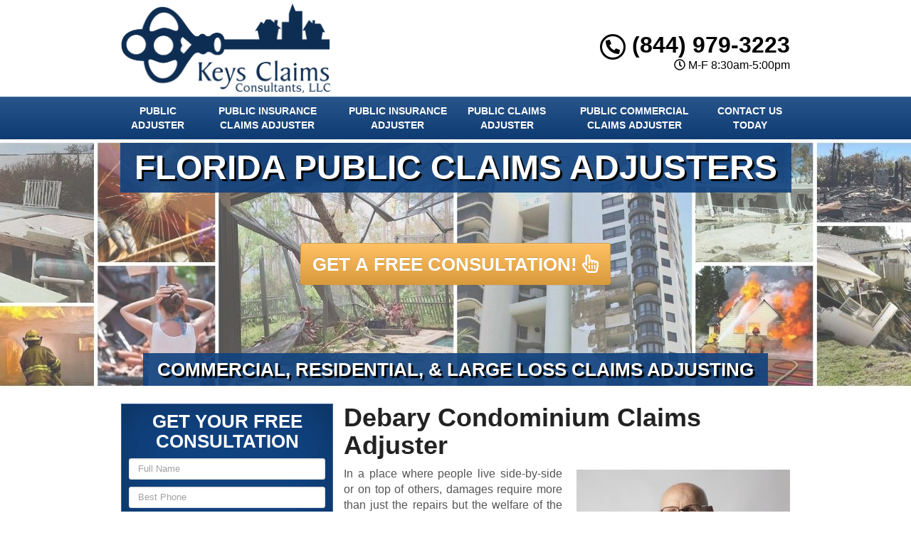

--- FILE ---
content_type: text/html; charset=UTF-8
request_url: https://www.flpublicadjusters.net/condominium-claims-adjuster-debary-fl/
body_size: 24938
content:
<!DOCTYPE html>

<html lang="en" class="fontawesome-i2svg-pending">

	<head><meta http-equiv="Content-Type" content="text/html; charset=utf-8">

		<meta name="viewport" content="width=device-width, initial-scale=1">

        <meta http-equiv="x-dns-prefetch-control" content="off">

        <meta name="theme-color" content="#008000">

        <meta name="msapplication-navbutton-color" content="#008000">

        <meta name="apple-mobile-web-app-status-bar-style" content="#008000">

				

		<title>Best Condominium Claims Adjuster Debary, FL | Experienced Claims Adjuster Near Me</title>

        <meta property="og:image" content="https://www.flpublicadjusters.net/wp-content/uploads/2013/09/keyclaims-fallback.png" />

		
		<link rel="shortcut icon" href="https://www.flpublicadjusters.net/wp-content/uploads/2013/09/kc-fav.png">

        		

				

		<meta name='robots' content='max-image-preview:large' />

<link data-minify="1" rel='stylesheet' id='formidable-css' href='https://www.flpublicadjusters.net/wp-content/cache/min/1/wp-content/plugins/formidable/css/formidableforms.css?ver=1707245457' type='text/css' media='all' />
<style id='wp-emoji-styles-inline-css' type='text/css'>

	img.wp-smiley, img.emoji {
		display: inline !important;
		border: none !important;
		box-shadow: none !important;
		height: 1em !important;
		width: 1em !important;
		margin: 0 0.07em !important;
		vertical-align: -0.1em !important;
		background: none !important;
		padding: 0 !important;
	}
</style>
<link data-minify="1" rel='stylesheet' id='rs-plugin-settings-css' href='https://www.flpublicadjusters.net/wp-content/cache/min/1/wp-content/plugins/revslider/public/assets/css/settings.css?ver=1707245457' type='text/css' media='all' />
<style id='rs-plugin-settings-inline-css' type='text/css'>
.tp-caption a{color:#ff7302;text-shadow:none;-webkit-transition:all 0.2s ease-out;-moz-transition:all 0.2s ease-out;-o-transition:all 0.2s ease-out;-ms-transition:all 0.2s ease-out}.tp-caption a:hover{color:#ffa902}
</style>
<link data-minify="1" rel='stylesheet' id='bootstrap-css' href='https://www.flpublicadjusters.net/wp-content/cache/min/1/wp-content/themes/lead-capture2/css/bootstrap.min.css?ver=1707245457' type='text/css' media='all' />
<link data-minify="1" rel='stylesheet' id='colorbox-css-css' href='https://www.flpublicadjusters.net/wp-content/cache/min/1/wp-content/themes/lead-capture2/colorbox/colorbox.css?ver=1707245457' type='text/css' media='all' />
<link data-minify="1" rel='stylesheet' id='ouibounce-css-css' href='https://www.flpublicadjusters.net/wp-content/cache/min/1/wp-content/themes/lead-capture2/css/ouibounce.min.css?ver=1707245457' type='text/css' media='all' />
<link rel='stylesheet' id='theme-style-css' href='https://www.flpublicadjusters.net/wp-content/themes/lead-capture2/style.css' type='text/css' media='all' />
<script type="text/javascript" src="https://www.flpublicadjusters.net/wp-includes/js/jquery/jquery.min.js" id="jquery-core-js"></script>
<script type="text/javascript" src="https://www.flpublicadjusters.net/wp-includes/js/jquery/jquery-migrate.min.js" id="jquery-migrate-js" data-rocket-defer defer></script>
<script type="text/javascript" src="https://www.flpublicadjusters.net/wp-content/plugins/revslider/public/assets/js/jquery.themepunch.tools.min.js" id="tp-tools-js" data-rocket-defer defer></script>
<script type="text/javascript" src="https://www.flpublicadjusters.net/wp-content/plugins/revslider/public/assets/js/jquery.themepunch.revolution.min.js" id="revmin-js" data-rocket-defer defer></script>
<link rel="https://api.w.org/" href="https://www.flpublicadjusters.net/wp-json/" /><link rel="alternate" type="application/json" href="https://www.flpublicadjusters.net/wp-json/wp/v2/pages/8361" /><link rel='shortlink' href='https://www.flpublicadjusters.net/?p=8361' />
<link rel="alternate" type="application/json+oembed" href="https://www.flpublicadjusters.net/wp-json/oembed/1.0/embed?url=https%3A%2F%2Fwww.flpublicadjusters.net%2Fcondominium-claims-adjuster-debary-fl%2F" />
<link rel="alternate" type="text/xml+oembed" href="https://www.flpublicadjusters.net/wp-json/oembed/1.0/embed?url=https%3A%2F%2Fwww.flpublicadjusters.net%2Fcondominium-claims-adjuster-debary-fl%2F&#038;format=xml" />
<script>document.documentElement.className += " js";</script>
<!--[if lt IE 9]><script src="https://www.flpublicadjusters.net/wp-content/themes/lead-capture2/js/html5shiv.js"></script><script src="https://www.flpublicadjusters.net/wp-content/themes/lead-capture2/js/respond.min.js"></script><![endif]--><!-- SEO meta tags powered by SmartCrawl https://wpmudev.com/project/smartcrawl-wordpress-seo/ -->
<link rel="canonical" href="https://www.flpublicadjusters.net/condominium-claims-adjuster-debary-fl/" />
<meta name="description" content="If you need a Condominium Claims Adjuster that you can rely on, our Debary company can help you. We&#039;re a leading and trustworthy claims management company with a team of competent and experienced claims adjusters who can really help you with your concerns. Call us now to get a free consultation!" />
<!-- /SEO -->
<script type="text/javascript">function setREVStartSize(e){									
						try{ e.c=jQuery(e.c);var i=jQuery(window).width(),t=9999,r=0,n=0,l=0,f=0,s=0,h=0;
							if(e.responsiveLevels&&(jQuery.each(e.responsiveLevels,function(e,f){f>i&&(t=r=f,l=e),i>f&&f>r&&(r=f,n=e)}),t>r&&(l=n)),f=e.gridheight[l]||e.gridheight[0]||e.gridheight,s=e.gridwidth[l]||e.gridwidth[0]||e.gridwidth,h=i/s,h=h>1?1:h,f=Math.round(h*f),"fullscreen"==e.sliderLayout){var u=(e.c.width(),jQuery(window).height());if(void 0!=e.fullScreenOffsetContainer){var c=e.fullScreenOffsetContainer.split(",");if (c) jQuery.each(c,function(e,i){u=jQuery(i).length>0?u-jQuery(i).outerHeight(!0):u}),e.fullScreenOffset.split("%").length>1&&void 0!=e.fullScreenOffset&&e.fullScreenOffset.length>0?u-=jQuery(window).height()*parseInt(e.fullScreenOffset,0)/100:void 0!=e.fullScreenOffset&&e.fullScreenOffset.length>0&&(u-=parseInt(e.fullScreenOffset,0))}f=u}else void 0!=e.minHeight&&f<e.minHeight&&(f=e.minHeight);e.c.closest(".rev_slider_wrapper").css({height:f})					
						}catch(d){console.log("Failure at Presize of Slider:"+d)}						
					};</script>
<noscript><style id="rocket-lazyload-nojs-css">.rll-youtube-player, [data-lazy-src]{display:none !important;}</style></noscript>		

		<script async src="https://www.googletagmanager.com/gtag/js?id=UA-177196160-1"></script>
<script>
  window.dataLayer = window.dataLayer || [];
  function gtag(){dataLayer.push(arguments);}
  gtag('js', new Date());

gtag('config', 'UA-177196160-1', {
  'link_attribution': true
});
setTimeout("gtag('event', 'No Bounce', { 'event_category' : 'Adjusted Bounce' })",5000);
</script>
		<link data-minify="1" href="https://www.flpublicadjusters.net/wp-content/cache/min/1/wp-content/themes/lead-capture2/theme01/style.css?ver=1707245457" rel="stylesheet" type="text/css" />

        <!--[if IE]>

            <link href="https://www.flpublicadjusters.net/wp-content/themes/lead-capture2/theme01/ie.css" rel="stylesheet" type="text/css" />

        <![endif]-->               




<script data-minify="1" src="https://www.flpublicadjusters.net/wp-content/cache/min/1/wp-content/themes/lead-capture2/js/modernizr.custom.js?ver=1707245458" data-rocket-defer defer></script>

        
		<style>

                      p{

    text-align: justify !important;

}

  

.pagination>li>a, .pagination>li>span{

    color:#10427f !important;

    background: !important;

    border-color:;

}



.pagination>.active>a, .pagination>.active>a:focus, .pagination>.active>a:hover, .pagination>.active>span, .pagination>.active>span:focus, .pagination>.active>span:hover, .pagination>li>a:hover, .pagination>li>span:hover{    

    color:#ffffff !important;

    background:#10427f !important;

    border-color:#10427f;

}


            

            

            

          

		h3{font-size:18px !important}h4.modal-title {font-size:24px;}body, td, p {font-size:16px;}.navbar .navbar-nav > li > a {font-size:14px;}article a {color: #000000 !important;}h2.phone_on_modal a:hover, article a:hover {color: #000000 !important;}article a:hover {color: #ff9900 !important;}header {background-color: #FFF;}h2.phone_on_modal{color:#000000 !important}header .container .phone-address .address, .old_head .aggregate-rating strong {color: #000000 !important;}header .container .phone-address .phone, .header .container .phone-address .hctext {color: #000000;}.blocks .service_block strong, .blocks .service_block strong a, .service_block strong, .service_block strong a{color:#FFF !important}.slider-bg{background:#10427f !important}.forcefullwidth_wrapper_tp_banner, .feature-area.fa_full{display:block}.forcefullwidth_wrapper_tp_banner .defaultimg{background-size: cover !important;}.navbar, .sideMenu {background-image: -webkit-gradient(linear, left 0%, left 100%, from(#28558c), to(#0e3b72));background-image: -webkit-linear-gradient(top, #28558c, 0%, #0e3b72, 100%);background-image: -moz-linear-gradient(top, #28558c 0%, #0e3b72 100%);background-image: linear-gradient(to bottom, #28558c 0%, #0e3b72 100%);background-repeat: repeat-x;filter: progid:DXImageTransform.Microsoft.gradient(startColorstr='#28558c', endColorstr='#0e3b72', GradientType=0);}.navbar-brand:hover,.navbar-nav > li > a:hover,.navbar-brand:focus,.navbar-nav > li > a:focus, .navbar .navbar-nav > .active > a, .navbar .navbar-nav > li:hover > a {background: #0d3566;}header.sticky{background:; border-bottom: #0d3566 solid 2px;}.item_toggler:hover{background: #051426;}.item_toggler, .sideMenu li a:hover, .sideMenu > li > a:hover,.sideMenu > li > a:focus, .sideMenu .active > a, .sideMenu > li:hover > a {background-image: -webkit-gradient(linear, left 0%, left 100%, from(#28558c), to(#0e3b72));background-image: -webkit-linear-gradient(top, #28558c, 0%, #0e3b72, 100%);background-image: -moz-linear-gradient(top, #28558c 0%, #0e3b72 100%);background-image: linear-gradient(to bottom, #28558c 0%, #0e3b72 100%);background-repeat: repeat-x;filter: progid:DXImageTransform.Microsoft.gradient(startColorstr='#28558c', endColorstr='#0e3b72', GradientType=0);}.dropdown.open a.dropdown-toggle,.dropdown-menu,.dropdown.open .dropdown-menu {background: #0d3566 ;}.dropdown-menu > li > a:hover,.dropdown-menu > li > a:focus,.dropdown-menu > .active > a,.dropdown-menu > .active > a:hover,.dropdown-menu > .active > a:focus, .nav .open>a, .nav .open>a:focus, .nav .open>a:hover {background-color: #0e3b72 !important;}.feature-area {background-color: #FFF !important;}main {background-image:url(https://www.flpublicadjusters.net/wp-content/themes/lead-capture2/images/textures/none.png) !important;}footer {background-image:url(https://www.flpublicadjusters.net/wp-content/themes/lead-capture2/images/textures/none.png) !important;}.widget_text h2, .widget_nav_menu h2,.aggregate-rating,.lead-form .form, .frm_form_widget, .testimonial_widget h2, .modal-body, .gallery-caption, .srv_group_holder h3 {background-color:#10427f;border-color:#406899;}h4.modal-title, .lead-form .form h2, .frm_form_widget h2, .lead-form .form p, .frm_form_widget p, .modal-title {color:#ffffff !important;}.featured-content {background-color:#ffffff}footer {background-color:#10427f;}footer h2, footer h2 a, footer h3, footer h3 a, footer h4, footer h5, footer h6, footer strong {color:#ffffff !important;}footer{color:#ffffff;}.license_details h4 {color:#ffffff !important;}footer a, footer .aggregate-rating a, footer .aggregate-rating a strong {color:#ffffff !important;}footer a:hover, footer .aggregate-rating a:hover {color:#cccccc !important;}footer .footer-bottom nav a {color:#10427f !important;}footer .footer-bottom nav a:hover {color:#0d3566 !important;}footer .footer-bottom {background-color:#ffffff;padding:5px 0 5px;margin-top:15px;margin-bottom:-30px;}footer .footer-bottom {color:#10427f;}.frm_style_formidable-style.with_frm_style .frm_submit button, .frm_button_submit, .btn-primary, .btn-default.wrbtn, .stickyPhone, .stickyEmail {background-image: -webkit-gradient(linear, left 0%, left 100%, from(#ffad33), to(#cc7a00));background-image: -webkit-linear-gradient(top, #ffad33, 0%, #cc7a00, 100%);background-image: -moz-linear-gradient(top, #ffad33 0%, #cc7a00 100%);background-image: linear-gradient(to bottom, #ffad33 0%, #cc7a00 100%);background-repeat: repeat-x;filter: progid:DXImageTransform.Microsoft.gradient(startColorstr='#ffad33', endColorstr='#cc7a00', GradientType=0);border-color:#cc7a00;color:#ffffff;}.frm_style_formidable-style.with_frm_style .frm_submit button:active, .frm_style_formidable-style.with_frm_style .frm_submit button:focus, .frm_style_formidable-style.with_frm_style .frm_submit button:active, .frm_style_formidable-style.with_frm_style .frm_submit button:hover, .frm_button_submit:hover, .btn-primary:hover, .btn-default.wrbtn:hover, .stickyPhone:hover, .stickyEmail:hover{background-image: -webkit-gradient(linear, left 0%, left 100%, from(#ffa41a), to(#e68a00));background-image: -webkit-linear-gradient(top, #ffa41a, 0%, #e68a00, 100%);background-image: -moz-linear-gradient(top, #ffa41a 0%, #e68a00 100%);background-image: linear-gradient(to bottom, #ffa41a 0%, #e68a00 100%);background-repeat: repeat-x;filter: progid:DXImageTransform.Microsoft.gradient(startColorstr='#ffa41a', endColorstr='#e68a00', GradientType=0);color:#ffffff;border-color:#ffad33;}.stickyMenu{color:#ff9900}.stickyMenu:hover{color:#ff9900}article a.btn-primary{color:#ffffff !important}.rev_slider .btn-primary, a.serv_button{background-image: -webkit-gradient(linear, left 0%, left 100%, from(#ffad33), to(#cc7a00));background-image: -webkit-linear-gradient(top, #ffad33, 0%, #cc7a00, 100%);background-image: -moz-linear-gradient(top, #ffad33 0%, #cc7a00 100%);background-image: linear-gradient(to bottom, #ffad33 0%, #cc7a00 100%);background-repeat: repeat-x;filter: progid:DXImageTransform.Microsoft.gradient(startColorstr='#ffad33', endColorstr='#cc7a00', GradientType=0);border-color:#cc7a00;}.rev_slider .btn-primary:hover, a.serv_button:hover{background-image: -webkit-gradient(linear, left 0%, left 100%, from(#ffa41a), to(#e68a00));background-image: -webkit-linear-gradient(top, #ffa41a, 0%, #e68a00, 100%);background-image: -moz-linear-gradient(top, #ffa41a 0%, #e68a00 100%);background-image: linear-gradient(to bottom, #ffa41a 0%, #e68a00 100%);background-repeat: repeat-x;filter: progid:DXImageTransform.Microsoft.gradient(startColorstr='#ffa41a', endColorstr='#e68a00', GradientType=0);border-color:#ffad33;}.frm_style_formidable-style.with_frm_style .frm_submit button, .btn-warning, .frm_submit input[type=submit].btn-warning, .frm_submit input[type=button].btn-warning, .service_block strong, .srv_group_holder b, .ctaBtnCrawl, .btn-default.wrbtn {background-image: -webkit-gradient(linear, left 0%, left 100%, from(#ffad33), to(#cc7a00));background-image: -webkit-linear-gradient(top, #ffad33, 0%, #cc7a00, 100%);background-image: -moz-linear-gradient(top, #ffad33 0%, #cc7a00 100%);background-image: linear-gradient(to bottom, #ffad33 0%, #cc7a00 100%);background-repeat: repeat-x;filter: progid:DXImageTransform.Microsoft.gradient(startColorstr='#ffad33', endColorstr='#cc7a00', GradientType=0);color:#ffffff !important;border-color:#cc7a00 !important;}.frm_style_formidable-style.with_frm_style .frm_submit button:active, .frm_style_formidable-style.with_frm_style .frm_submit button:focus, .frm_style_formidable-style.with_frm_style .frm_submit button:active, .frm_style_formidable-style.with_frm_style .frm_submit button:hover, .frm_style_formidable-style.with_frm_style .frm_submit button:hover, .btn-warning:hover, .frm_submit input[type=submit].btn-warning:hover, .frm_submit input[type=button].btn-warning:hover,.service_block strong:hover, .srv_group_holder b:hover, .ctaBtnCrawl:hover, .btn-default.wrbtn:hover {background-image: -webkit-gradient(linear, left 0%, left 100%, from(#ffa41a), to(#e68a00));background-image: -webkit-linear-gradient(top, #ffa41a, 0%, #e68a00, 100%);background-image: -moz-linear-gradient(top, #ffa41a 0%, #e68a00 100%);background-image: linear-gradient(to bottom, #ffa41a 0%, #e68a00 100%);background-repeat: repeat-x;filter: progid:DXImageTransform.Microsoft.gradient(startColorstr='#ffa41a', endColorstr='#e68a00', GradientType=0);color:#ffffff;border-color:#ffad33 !important;}.service_block strong{color: !important; background:#10427f !important; border:#10427f solid 1px !important;}.service_block strong:hover, .service_block a:hover strong{color: !important; background:#10427f !important; border:#10427f solid 1px !important;}.service_block strong, .service_block a strong{border: #FFF solid 1px !important;}.phone a, header .aggregate-rating h3, .phone h3{color:#000000 !important; text-decoration:none}.

				

				-address {margin-top:10px !important}.phone-address .phone {line-height:1.1 !important}.phone-address .address, .phone-address .hours {}.starburst, .starburst h3, .starburst a, .starburst h3 a {color:#ffffff !important}.starburst .svg-inline--fa{color:#dd3333}.stcontext {
    padding: 24px 24px
}
.sidebar .widget_media_image{text-align:center}
@media only screen and (min-width: 768px){
.trust-elements img {
    height: 50px !important;
    width: auto !important;
    clear: both;
    display: block;
    margin-left: auto;
    margin-right: auto;
}
}
.old_HD{min-height:0px !important}
.modal-header, header, .top-mobile.visible-xs, h2.phone_on_modal, .modal-content {
    color: #ffffff;
}
.blocks .service_block strong, .blocks .service_block strong a, .service_block strong, .service_block strong a, .service_block strong {
font-size: 11.5px;
}
.stickyMenu small{color:#420E0E}    .feature-area, main.rsactive {

        margin-top: 0px !important;

    } .defaultimg {

    background-size: cover !important;

}#next, #prev{color:;} #next:hover, #prev:hover{color: !important;}.cycle-pager span{background:;} .cycle-pager span.cycle-pager-active{background:;}.top-nav li a{color:}.top-nav li a:hover{color: !important; }.testimonial_widget h2, .widget_nav_menu h2, .widget_text h2, .aggregate-rating h2, .aggregate-rating h2, .modal-title{color:#FFF !important; font-size:23.7px}.testimonial-text,.sidebar .aggregate-rating, .sidebar .aggregate-rating span, .sidebar .aggregate-rating h3, .sidebar .aggregate-rating strong, #next .fa, #prev .fa{color:#FFF !important;}.sidebar .aggregate-rating a{color:#FFF !important;}.new_head .btn-group>.btn:first-child:not(:last-child):not(.dropdown-toggle) {

    border-top-right-radius: 3px !important;

    border-bottom-right-radius: 3px !important;

    width:100%;

}

            @media only screen and (min-width:768px){

                .srv_group_holder img{

                width:100%;

                }

            }

            @media screen and (min-width: 992px) {

                .equal .navbar-nav>li {

                    display: flex !important;

                }

            }

            
			

			.frm_form_widget p{color:#ffffff !important; }
            	.testimonial_widget h2, .widget_nav_menu h2,.aggregate-rating h2,.aggregate-rating{color:#ffffff !important; }
            

            .trust-elements{-webkit-filter: grayscale(100%); filter: grayscale(100%);}
            .phone-address .phone{color:#000000 !important}

            .phone-address .address{color:#000000 !important}

            .phone-address .hctext{color: !important}

            .phone-address .hours{color:#000000 !important}

            .sidebar ul.sub-menu {

    padding-left: 25px;

}

            .sub-menu .menu-item:last-child {

    border-bottom: none;

}

            .wrbtn{color: #ffffff !important; background:  !important}

			

     .widget_nav_menu h2, .testimonial_widget h2, .widget_text h2 {

    text-align: center;

    -webkit-box-shadow: inset 0 0 60px rgba(0,0,0,.25),0 0 rgba(0,0,0,.25);

    box-shadow: inset 0 0 60px rgba(0,0,0,.25),0 0 rgba(0,0,0,.25);

}

            

.sidebar a, .testimonial-text a, .widget_nav_menu a,.sidebar li:before, .testimonial_widget .cycle-slideshow article a, .blocks h2 a:hover {

    text-decoration: none;

    color:#10427f;

}

 .sidebar a:hover, .testimonial-text a, .widget_nav_menu a:hover, .testimonial_widget .cycle-slideshow article a:hover, .sidebar li:hover:before{

      color:#ff9900;

 }

    .widget_nav_menu a:hover sidebar .menu-item:before{

                 color:#ff9900;

            }

.widget_nav_menu ul, .widget_text ul {

    padding: 0;

    list-style: none;

}

.widget ul li {

    padding: 7px 0px;

    border-bottom: 2px dotted #ff9900;

  

}   

            
            .sidebar article.testimonial .testimonial-text{

                color: #000000 !important;

            }

            
            
            .sidebar article.testimonial .testimonial-text a{

                color: #000000 !important;

            }

            
            
            .sidebar article.testimonial .testimonial-text a:hover{

                color: #ff9900 !important;

            }

            
            

            #ouibounce-modal .modal-title h3{color:#000000 !important}.modal-body, .modal-footer, #ouibounce-modal .modal-footer p{

                        color:#000000 !important

                    }#ouibounce-modal .modal{

                        height:500px !important

                    }.modal-header:before{

                        display:block;

                        content:"";

                        height:120px;

                        background: url(https://www.flpublicadjusters.net/wp-content/uploads/2013/09/keyclaims-logo.png) center center no-repeat !important;

                        -webkit-background-size: contain !important;

                        background-size: contain !important;

                        margin:0px auto !important;

                        width:100% !important;

                        max-width:300px;

                    }@media only screen and (min-width: 768px) {.short-articles .blocks{

                            min-height:150px !important;

                        }}
            header .aggregate-rating, header .aggregate-rating a{

                color:#000000 !important;

            }

            /*.testimonial_widget .cycle-slideshow{

                min-height: 330px !important;

            }*/

        @media only screen and (min-width: 768px){

            /*header .logo, header .phone-address, header .social-media {

                height:  !important;

            }*/

        }

            

            @media screen and (max-width: 991px) {

                .navbar-nav li.menu-item-has-children{

                    
                }

            }

            .te_full {

                        margin-bottom: 20px; 

                    }
            @media only screen and (min-width: 768px){

            
            }

		</style>

    

<style>



.closeModalBtn span{background:#10427f}#myModalGallery .close, #myModalGallery .close span{color:#ff9900 !important}.featured-content .te_full{display:none !important}
    /*body {display:none; display: block \9 !important;}*/

    @media only screen and (min-width:768px){.trust-elements img{

        height:50px !important;

        width:auto !important;

    }


    @media only screen and (max-width:767px){

        .trust-elements img{

            height:25px !important;

            width:auto !important;

            overflow: 

        }';

    }

        html[data-useragent*='MSIE 10.0'] .nav>li>a, .navbar-nav>li>a{

            padding: 10px 10px !important;

        }

        html[data-useragent*='MSIE 10.0'] .navbar .navbar-nav{

            text-align:center;

        }



</style>

<!--[if IE 10]>

<style>

        html[data-useragent*='MSIE 10.0'] .nav>li>a, .navbar-nav>li>a{

            padding: 10px 10px !important;

            display:none !important;

        }

        html[data-useragent*='MSIE 10.0'] .navbar .navbar-nav{

            text-align:center;

        }

</style>

<![endif]-->

<!--[if IE 9]>

<style>

body {display:block !important}

.item{

width:16.66% !important;

height:200px;

vertical-align:top;

overflow:hidden;

border:#FFF solid 2px;

}

.item img{

  min-height: 100%;

  min-width: 100%;

    height:auto;

    padding:0px !important;

}

.nav>li>a, .navbar-nav>li>a{

    padding: 10px 10px !important;

}

.navbar-nav>li{

    float:none !important;

    display:inline-block !important;

}

.navbar .navbar-nav{

    text-align:center !important;

}

</style>

<![endif]-->

<!--[if IE 8]>

<style>

body {display:block !important}

.item{

width:16.66% !important;

vertical-align:top;

}

.item img{

}

.te_full .trust-elements img{

width:150px !important; height:auto;

}

.service_block{

width:100% !important;

}

.service_block b{

width:100% !important;

position:relative !important;

}

ul.nav{

text-align:center !important;

}

.logo img{

width:90% !important;

height:auto !important;

}

.view-gallery-btn{

display: none !important;

}

</style>

<![endif]-->



                            <!--<script type="text/javascript">

                                jQuery(function($) {

                                    var setVar;

                                    $( ".view-gallery-btn" ).click(function() {

                                        console.log("IM CLICKED");

                                        setVar = setTimeout(function() {

                                            $('#myModalGallery .gallery').data('masonry').layout();

                                        }, 300);

                                        clearTimeout(setVar);

                                    });

                                });

                            </script>-->

<style>

    .sidebar .testimonial_widget{

        display: inline-block !important;

    }   

    

    @media screen and (min-width: 768px) {

        .equal .navbar-nav>li{

            display:flex !important;

        }

    }

</style> 
        <script> try{




jQuery(function($){

	$(document).ready(function() {

        $('.forcefullwidth_wrapper_tp_banner').css('opacity', '0');

        $('.feature-area').css('opacity', '0');

        $('.featured-content').css('opacity', '0');

        $('main').css('opacity', '0');

        $('footer').css('opacity', '0');

    setTimeout(function(){

        var customHH = $('.custom').outerHeight();

        var totalHH = customHH + 5;

        var windowWidth = $(window).width();

        if(windowWidth > 768){

                $('header.new_HD').css('min-height', customHH+'px');

                $('header.old_HD').css('min-height', customHH+'px');

        }

        $('.forcefullwidth_wrapper_tp_banner').css('opacity', '1');

        $('.feature-area').css('opacity', '1');

                $('.featured-content').css('opacity', '1');

        $('main').css('opacity', '1');

        $('footer').css('opacity', '1');

        //console.log('CUSTOM HEIGHT = ');

    }, 10);

    $('body').hide().fadeIn(750);

        //console.log("IM FIRING");

	//fixed nav position on scroll

	var stickyNavTop = $('header').offset().top;

	var stickyNav = function(){

	var scrollTop = $(window).scrollTop();

	if (scrollTop > stickyNavTop) { 

            $('.stickys').addClass('yshow');

            $('.stickyPhone').addClass('yshow');

            $('.stickyEmail').addClass('yshow');

        //}, 100);

	} else {        

            $('.feature-area').css('margin-top', '0px');	

            $('.page main').css('margin-top', '0px');

        

            $('.stickys').removeClass('yshow');

            $('.stickyPhone').removeClass('yshow');

            $('.stickyEmail').removeClass('yshow');

	}

	};

	//stickyNav();

	$(window).scroll(function() {

		stickyNav();

	});

    });

    

    $('header.new_HD .custom').css('position','fixed');

    $(window).on('resize', function(){

            var customHH = $('.custom').outerHeight();

            var totalHH = customHH + 5;

            $('header').css('min-height', customHH+'px');

            //console.log('CUSTOM HEIGHT = '+customHH);

    });

});








            var map = {

			
		};

setTimeout(function(){

jQuery('.page-template-page-contact .frm_final_submit.btn-warning').val('Submit Request ');

}, 1000);

            

var browserSpecific = jQuery.browser.msie;

//alert(browserSpecific);

if ( browserSpecific == true ) {

    setTimeout(function(){

      jQuery('.modal').removeClass('fade');

      //alert('VALUE MODAL');

    }, 1000);

} 

            /*if (false) { 

                var headHTML = document.getElementsByTagName('head')[0].innerHTML; 

            headHTML    += '<link data-minify="1" type="text/css" rel="stylesheet" href="https://www.flpublicadjusters.net/wp-content/cache/min/1/wp-content/themes/lead-capture2/theme01/ie10.css?ver=1707245457">'; 

            document.getElementsByTagName('head')[0].innerHTML = headHTML; 

            } */

            

		



/*var IE10 = navigator.userAgent.toString().toLowerCase().indexOf("trident/6")>-1;

if(IE10 == "true"){

    $('.modal').removeClass('fade');

}*/

}catch(err){

    console.log(err);

}

</script>

    <!--[if IE]> 

      <script src="https://oss.maxcdn.com/libs/html5shiv/3.7.0/html5shiv.js"></script>

      <script src="https://oss.maxcdn.com/libs/respond.js/1.4.2/respond.min.js"></script>

    <![endif]-->
<style>/*Hide Recaptcha Badge*/
.grecaptcha-badge { 
    visibility: hidden;
}</style>
<meta name="generator" content="WP Rocket 3.19.4" data-wpr-features="wpr_defer_js wpr_minify_js wpr_lazyload_images wpr_lazyload_iframes wpr_minify_css wpr_preload_links wpr_desktop" /></head>





	<body class="page-template-default page page-id-8361">

<!-- Modal -->

<div data-rocket-location-hash="b4d73fb96ce11f7c8c35e30b3ed5b041" class="modal fade" id="myModal" tabindex="-1" role="dialog" aria-labelledby="myModalLabel">

  <div data-rocket-location-hash="161212d05567da321295c97b6efd1e27" class="modal-dialog" role="document">

    <div data-rocket-location-hash="951856d81f97d8d18725c1ec278a4451" class="modal-content">

      <div class="modal-header">

        <button type="button" class="close" data-dismiss="modal" aria-label="Close"><span aria-hidden="true">&times;</span></button>        

      </div>

      
        <h2 class="phone_on_modal hidden-xs"><br><i class="fas fa-phone-alt"></i> (844) 979-3223</h2>

        <h2 class="phone_on_modal visible-xs"><a class="btn btn-primary" href="tel:8449793223"><i class="fas fa-phone-alt"></i> <span class="hidden-xs"></span> (844) 979-3223</a></h2>

      
      <div class="modal-body">

        <h4 class="modal-title" id="myModalLabel">

          GET YOUR FREE CONSULTATION</h4>

          <div class="frm_forms  with_frm_style frm_style_formidable-style" id="frm_form_17_container" data-token="c6ac5630cc77fec925de888116af5d57">
<form enctype="multipart/form-data" method="post" class="frm-show-form  frm_js_validate  frm_ajax_submit  frm_pro_form " id="form_gsqkfb3" data-token="c6ac5630cc77fec925de888116af5d57">
<div class="frm_form_fields ">
<fieldset>

<div class="frm_fields_container">
<input type="hidden" name="frm_action" value="create" />
<input type="hidden" name="form_id" value="17" />
<input type="hidden" name="frm_hide_fields_17" id="frm_hide_fields_17" value="" />
<input type="hidden" name="form_key" value="gsqkfb3" />
<input type="hidden" name="item_meta[0]" value="" />
<input type="hidden" id="frm_submit_entry_17" name="frm_submit_entry_17" value="329dd6b151" /><input type="hidden" name="_wp_http_referer" value="/condominium-claims-adjuster-debary-fl/" /><div id="frm_field_358_container" class="frm_form_field form-field  frm_required_field frm_none_container">
    <label for="field_1obw1k3" class="frm_primary_label">Full Name
        <span class="frm_required">*</span>
    </label>
    <input  type="text" id="field_1obw1k3" name="item_meta[358]" value=""  placeholder="Full Name" data-reqmsg="Full Name cannot be blank." aria-required="true" data-invmsg="Full Name is invalid" aria-invalid="false"   />
    
    
</div>
<div id="frm_field_359_container" class="frm_form_field form-field  frm_required_field frm_none_container">
    <label for="field_435b573" class="frm_primary_label">Best Phone
        <span class="frm_required">*</span>
    </label>
    <input type="tel" id="field_435b573" name="item_meta[359]" value=""  placeholder="Best Phone" data-reqmsg="Best Phone cannot be blank." aria-required="true" data-invmsg="Best Phone is invalid" aria-invalid="false" pattern="((\+\d{1,3}(-|.| )?\(?\d\)?(-| |.)?\d{1,5})|(\(?\d{2,6}\)?))(-|.| )?(\d{3,4})(-|.| )?(\d{4})(( x| ext)\d{1,5}){0,1}$"  />
    
    
</div>
<div id="frm_field_360_container" class="frm_form_field form-field  frm_required_field frm_none_container">
    <label for="field_wa7dfv3" class="frm_primary_label">Email Address
        <span class="frm_required">*</span>
    </label>
    <input type="email" id="field_wa7dfv3" name="item_meta[360]" value=""  placeholder="Email Address" data-reqmsg="Email Address cannot be blank." aria-required="true" data-invmsg="Email Address is invalid" aria-invalid="false"  />
    
    
</div>
<div id="frm_field_361_container" class="frm_form_field form-field  frm_none_container">
    <label for="field_8zmxx43" class="frm_primary_label">Comments/Message
        <span class="frm_required"></span>
    </label>
    <textarea name="item_meta[361]" id="field_8zmxx43" rows="5"  placeholder="How Can We Help You?" data-invmsg="Comments/Message is invalid" aria-invalid="false"  ></textarea>
    
    
</div>
<input type="hidden" name="item_meta[364]" id="field_1clts" value="http://www.flpublicadjusters.net/condominium-claims-adjuster-debary-fl/"  data-frmval="http://www.flpublicadjusters.net/condominium-claims-adjuster-debary-fl/"   />
<input type="hidden" name="item_meta[372]" id="field_referrer3" value=""     />
	<input type="hidden" name="item_key" value="" />
			<div id="frm_field_380_container">
			<label for="field_9tks7" >
				If you are human, leave this field blank.			</label>
			<input  id="field_9tks7" type="text" class="frm_form_field form-field frm_verify" name="item_meta[380]" value=""  />
		</div>
		<input type="text" name="2SCtM" value="" style="display: none !important;" /><input name="frm_state" type="hidden" value="VJF7N0uq9TMfKMI70qGgbCNkZUcWw2qtJCJ+LbS7J9GRttp0rop+/rPvRQ/hBYD4" /><div class="frm_submit">

<button class="frm_button_submit frm_final_submit" type="submit"   formnovalidate="formnovalidate">SUBMIT MY REQUEST <i class="far fa-hand-pointer"></i></button>

</div></div>
</fieldset>
</div>

<p style="display: none !important;" class="akismet-fields-container" data-prefix="ak_"><label>&#916;<textarea name="ak_hp_textarea" cols="45" rows="8" maxlength="100"></textarea></label><input type="hidden" id="ak_js_1" name="ak_js" value="120"/><script>document.getElementById( "ak_js_1" ).setAttribute( "value", ( new Date() ).getTime() );</script></p></form>
</div>

      </div>

    </div>

  </div>

</div>



<!-- Modal -->

<div data-rocket-location-hash="fe3cf8668e4c83ba5f480eb57d5ab74c" class="modal fade" id="myModalGallery" tabindex="-1" role="dialog" aria-labelledby="myModalLabel">

  <div data-rocket-location-hash="82acc64a71c04cd80b37c785db41afaf" class="modal-dialog" role="document">

    <div data-rocket-location-hash="3664866719b3be3a4f87b8020830f7b5" class="modal-content"><button type="button" class="close" data-dismiss="modal" aria-label="Close"><span aria-hidden="true">&times;</span></button>    

      <div class="modal-body">

          <div class="preloader">

              <div class="preitems">

                    <i class="fa fa-spinner fa-spin fa-3x fa-fw"></i>

                    <span class="sr-only">Loading...</span>              

              </div>

          </div>

          <div style="width:100%; margin-left:auto; margin-right:auto" class="gallery gallery-columns-5 gallery-size-medium masonry">

        <div class="gallery_items">

            <div id="grid" data-columns>

              

          </div>

          </div>

          </div>

      </div>

    </div>

  </div>

    <div data-rocket-location-hash="716673fef13560a7325c01d5cffd8f8b" class="closeModalBtn"><span data-dismiss="modal"><i class="fa fa-times" aria-hidden="true"></i> Close Gallery</span></div>

</div>

        

        

     

        

			<div data-rocket-location-hash="e2fae9d6562dd52876637a485c949b6d" class="wrapper">

                
			<header data-rocket-location-hash="becb7ed646c08d6c76b1094d23beb1dc" class="old_HD">



				<div data-rocket-location-hash="25d33ab5e5b0c14ebfb36d043430e6f1" class="custom">

				<div data-rocket-location-hash="e02d4abb341ba01ddcf628736c86d19a" class="container">

                    
                    <div class="top">

                    	<div data-rocket-location-hash="88f0a2777621829cb778db8115e2c799" class="row">

                            
                            <div class="stickyM"><span class="stickyMenu"><i class="fa fa-bars" aria-hidden="true"></i><small>MENU</small></span></div>

                            <!-- OLD HEADER START HERE -->

                            <div class="old_head">

                            <div class="row-sm-height row-md-height">

                            <div class="col-sm-4 col-md-4 col-sm-height col-sm-middle col-md-height col-md-middle">

                                <div class="logo"><a href="https://www.flpublicadjusters.net"><img width="600" height="257" alt="Debary Condominium Claims Adjuster" src="data:image/svg+xml,%3Csvg%20xmlns='http://www.w3.org/2000/svg'%20viewBox='0%200%20600%20257'%3E%3C/svg%3E" data-lazy-src="https://www.flpublicadjusters.net/wp-content/uploads/2013/09/keyclaims-logo.png"/><noscript><img width="600" height="257" alt="Debary Condominium Claims Adjuster" src="https://www.flpublicadjusters.net/wp-content/uploads/2013/09/keyclaims-logo.png"/></noscript></a></div>

                            </div><!--/.logo -->

                            <div class="col-sm-4 col-md-4 col-sm-height col-sm-middle col-md-height col-md-middle">

                                <div class="social-media text-center"></div>

                            </div><!--/.social-media -->

                            <div class="col-sm-4 col-md-4 col-sm-height col-sm-middle col-md-height col-md-middle">

                                <div class="phone-address text-right">

                                        <div class="btn-group">

<!--<div class="addBtn"><a href="#" class="ctaBtnCrawl" data-toggle="modal" data-target="#myModal">


</a>

</div>--><a title="Call Now" href="tel:8449793223" class="circling btn btn-primary"><i class="fas fa-phone-alt"></i> CALL US  (844) 979-3223 <strong id="phone_number"> </strong></a>

                                            <!--<a href="tel:8449793223" class="btn btn-primary"><i class="fa fa-phone fa-fw"></i> CALL</a>-->

                                            
<a title="Message Us" href="#" class="btn btn-primary" data-toggle="modal" data-target="#myModal"><i class="fas fa-envelope"></i>

Contact Us
</a>

                                          

                                          
                                        </div><!--/.btn-group -->

                                        <span class="phone hidden-xs"><a href="tel:8449793223"><h3></h3><i class="fas fa-phone-alt"></i> (844) 979-3223 <strong id="phone_number"> </strong></a></span>

                                        
                                            </span>

                                        
                                    

                                        <!-- CUSTOM TEXT -->

                                        
                                        <!-- CUSTOM TEXT -->

                                    <span class="hours"><i class="far fa-clock"></i> M-F 8:30am-5:00pm</span>
                                    

                                </div>

                            </div><!--/.phone-address -->

                        </div>

                        </div>

                            <!-- OLD HEADER END HERE -->

                            
                        </div>

                    </div>

				</div><!--/.container -->



			
            <!--<div class="addBtn"><a href="#" class="ctaBtnCrawl"  data-toggle="modal" data-target="#myModal"></a>

                 

                </div>-->

			<nav class="navbar equal">

				<div data-rocket-location-hash="19de17b88b367759cfdc65eede2d33b8" class="container">                    

					<div class="navbar-header">

						<span class="navbar-brand visible-xs visible-sm">Navigation</span>                        

					  <button type="button" class="navbar-toggle" data-toggle="collapse" data-target=".navbar-collapse">

					    <span class="icon-bar"></span>

					    <span class="icon-bar"></span>

					    <span class="icon-bar"></span>

					  </button>

					</div>

					<div class="navbar-collapse collapse">

						<ul class="nav navbar-nav"><li id="menu-item-4280" class="menu-item menu-item-type-post_type menu-item-object-page menu-item-home menu-item-4280"><a title="Public Adjuster" href="https://www.flpublicadjusters.net/">Public Adjuster</a></li>
<li id="menu-item-4284" class="menu-item menu-item-type-post_type menu-item-object-page menu-item-4284"><a title="Public Insurance Claims Adjuster" href="https://www.flpublicadjusters.net/insurance-claims-adjuster/">Public Insurance Claims Adjuster</a></li>
<li id="menu-item-4283" class="menu-item menu-item-type-post_type menu-item-object-page menu-item-4283"><a title="Public Insurance Adjuster" href="https://www.flpublicadjusters.net/insurance-adjuster/">Public Insurance Adjuster</a></li>
<li id="menu-item-4281" class="menu-item menu-item-type-post_type menu-item-object-page menu-item-4281"><a title="Public Claims Adjuster" href="https://www.flpublicadjusters.net/claims-adjuster/">Public Claims Adjuster</a></li>
<li id="menu-item-4355" class="menu-item menu-item-type-post_type menu-item-object-page menu-item-4355"><a title="Public Commercial Claims Adjuster" href="https://www.flpublicadjusters.net/commercial-claims-adjuster/">Public Commercial Claims Adjuster</a></li>
<li id="menu-item-85" class="menu-item menu-item-type-post_type menu-item-object-page menu-item-85"><a title="Contact Us Today" href="https://www.flpublicadjusters.net/contact-us/">Contact Us Today</a></li>
</ul>
					</div><!--/.nav-collapse -->

                    

                    

				</div><!--/.container -->

			</nav>

            
                    

				</div><!--/.custom -->

			</header>



<div data-rocket-location-hash="d01f732a69ea11d0f1d633c5a0830b7d" class="sideMenu">

    <div data-rocket-location-hash="76acddcf8c97a5090e8c53ac8e6403b6" class="smHead">

        <div class="smTitle">Site Navigation</div>

        <div class="smback"><i class="fas fa-arrow-left"></i></div>

    </div>    

    <ul class="nav navbar-nav"><li class="menu-item menu-item-type-post_type menu-item-object-page menu-item-home menu-item-4280"><a title="Public Adjuster" href="https://www.flpublicadjusters.net/">Public Adjuster</a></li>
<li class="menu-item menu-item-type-post_type menu-item-object-page menu-item-4284"><a title="Public Insurance Claims Adjuster" href="https://www.flpublicadjusters.net/insurance-claims-adjuster/">Public Insurance Claims Adjuster</a></li>
<li class="menu-item menu-item-type-post_type menu-item-object-page menu-item-4283"><a title="Public Insurance Adjuster" href="https://www.flpublicadjusters.net/insurance-adjuster/">Public Insurance Adjuster</a></li>
<li class="menu-item menu-item-type-post_type menu-item-object-page menu-item-4281"><a title="Public Claims Adjuster" href="https://www.flpublicadjusters.net/claims-adjuster/">Public Claims Adjuster</a></li>
<li class="menu-item menu-item-type-post_type menu-item-object-page menu-item-4355"><a title="Public Commercial Claims Adjuster" href="https://www.flpublicadjusters.net/commercial-claims-adjuster/">Public Commercial Claims Adjuster</a></li>
<li class="menu-item menu-item-type-post_type menu-item-object-page menu-item-85"><a title="Contact Us Today" href="https://www.flpublicadjusters.net/contact-us/">Contact Us Today</a></li>
</ul>
    

    <div data-rocket-location-hash="ae777ccdc29782184aee84501e942227" class="phone-address custom-text-center">

                                        <div class="btn-group">

<!--<div class="addBtn"><a href="#" class="ctaBtnCrawl" data-toggle="modal" data-target="#myModal">


</a>

</div>-->

                                            <a title"Call Now" href="tel:8449793223" class="btn btn-primary"><i class="fas fa-phone-alt"></i> (844) 979-3223 <strong id="phone_number"> </strong></a>

                                            
<a title="Message Us" href="#" class="btn btn-primary" data-toggle="modal" data-target="#myModal"><i class="fas fa-envelope"></i>

Contact Us
</a>

                                          

                                          <!---->

                                        </div><!--/.btn-group -->

                                </div>

</div>

<main data-rocket-location-hash="268f66477e46c266d9f4d6f627212414" class="rsactive">	
				      <script type="text/javascript" src="https://www.flpublicadjusters.net/wp-content/plugins/revslider/public/assets/js/jquery.themepunch.tools.min.js?rev=5.4.8" data-rocket-defer defer></script><script type="text/javascript" src="https://www.flpublicadjusters.net/wp-content/plugins/revslider/public/assets/js/jquery.themepunch.revolution.min.js?rev=5.4.8" data-rocket-defer defer></script>
<div data-rocket-location-hash="2fb4462f3c711c55651a8737cae39b92" id="rev_slider_7_1_wrapper" class="rev_slider_wrapper fullwidthbanner-container" data-source="gallery" style="margin:0px auto;background:transparent;padding:0px;margin-top:0px;margin-bottom:0px;">
<!-- START REVOLUTION SLIDER 5.4.8 fullwidth mode -->
	<div id="rev_slider_7_1" class="rev_slider fullwidthabanner" style="display:none;" data-version="5.4.8">
<ul>	<!-- SLIDE  -->
	<li data-index="rs-8" data-transition="notransition" data-slotamount="default" data-hideafterloop="0" data-hideslideonmobile="off"  data-easein="default" data-easeout="default" data-masterspeed="10"  data-rotate="0"  data-saveperformance="off"  data-title="Slide" data-param1="" data-param2="" data-param3="" data-param4="" data-param5="" data-param6="" data-param7="" data-param8="" data-param9="" data-param10="" data-description="">
		<!-- MAIN IMAGE -->
		<img src="https://www.flpublicadjusters.net/wp-content/uploads/2013/09/public-claims-adjusting-slider.jpg"  alt="Carpet and Flooring Company" title="public-claims-adjusting-slider"  width="1980" height="352" data-bgposition="center bottom" data-bgfit="cover" data-bgrepeat="no-repeat" class="rev-slidebg" data-no-retina>
		<!-- LAYERS -->

		<!-- LAYER NR. 1 -->
		<div class="tp-caption Restaurant-Menuitem  " 
			 id="slide-8-layer-6" 
			 data-x="center" data-hoffset="" 
			 data-y="center" data-voffset="" 
						data-width="['auto','auto']"
			data-height="['auto','auto']"
 
			data-type="text" 
			data-responsive_offset="on" 
			data-responsive="off"
			data-frames='[{"delay":10,"speed":10,"frame":"0","from":"opacity:0;","to":"o:1;","ease":"Power2.easeInOut"},{"delay":"wait","speed":300,"frame":"999","to":"opacity:0;","ease":"nothing"}]'
			data-textAlign="['left','left','left','left']"
			data-paddingtop="[10,10,10,10]"
			data-paddingright="[30,30,30,30]"
			data-paddingbottom="[10,10,10,10]"
			data-paddingleft="[30,30,30,30]"

			style="z-index: 5; white-space: nowrap; letter-spacing: px;font-family:Open Sans;background-color:rgba(63,193,237,1);cursor:pointer;"><button type="button" style="font-size:26px;" class="btn btn-primary btn-lg" data-toggle="modal" data-target="#myModal">
<b>GET A FREE CONSULTATION!</b> <i class="far fa-hand-pointer"></i>
</button> </div>

		<!-- LAYER NR. 2 -->
		<div class="tp-caption tp-shape tp-shapewrapper  tp-resizeme" 
			 id="slide-8-layer-12" 
			 data-x="center" data-hoffset="" 
			 data-y="center" data-voffset="" 
						data-width="['3000']"
			data-height="['full','full','full','full']"
 
			data-type="shape" 
			data-responsive_offset="on" 

			data-frames='[{"delay":10,"speed":300,"frame":"0","from":"opacity:0;","to":"o:1;","ease":"Power3.easeInOut"},{"delay":"wait","speed":300,"frame":"999","to":"opacity:0;","ease":"Power3.easeInOut"}]'
			data-textAlign="['inherit','inherit','inherit','inherit']"
			data-paddingtop="[0,0,0,0]"
			data-paddingright="[0,0,0,0]"
			data-paddingbottom="[0,0,0,0]"
			data-paddingleft="[0,0,0,0]"

			style="z-index: 6;background-color:rgba(255,255,255,0.24);"> </div>

		<!-- LAYER NR. 3 -->
		<div class="tp-caption very_large_text   tp-resizeme" 
			 id="slide-8-layer-8" 
			 data-x="center" data-hoffset="" 
			 data-y="5" 
						data-width="['auto','auto']"
			data-height="['auto','auto']"
 
			data-type="text" 
			data-responsive_offset="on" 

			data-frames='[{"delay":10,"speed":10,"frame":"0","from":"opacity:0;","to":"o:1;","ease":"Power3.easeInOut"},{"delay":"wait","speed":300,"frame":"999","to":"opacity:0;","ease":"Power3.easeInOut"}]'
			data-textAlign="['inherit','inherit','inherit','inherit']"
			data-paddingtop="[10,10,10,10]"
			data-paddingright="[20,20,20,20]"
			data-paddingbottom="[10,10,10,10]"
			data-paddingleft="[20,20,20,20]"

			style="z-index: 7; white-space: nowrap; font-size: 48px; line-height: 50px; letter-spacing: 0px;text-transform:uppercase;background-color:rgba(16,66,127,0.9);">Florida Public Claims Adjusters </div>

		<!-- LAYER NR. 4 -->
		<div class="tp-caption very_large_text   tp-resizeme" 
			 id="slide-8-layer-10" 
			 data-x="center" data-hoffset="" 
			 data-y="bottom" data-voffset="5" 
						data-width="['auto','auto']"
			data-height="['auto','auto']"
 
			data-type="text" 
			data-responsive_offset="on" 

			data-frames='[{"delay":10,"speed":10,"frame":"0","from":"opacity:0;","to":"o:1;","ease":"Power3.easeInOut"},{"delay":"wait","speed":300,"frame":"999","to":"opacity:0;","ease":"Power3.easeInOut"}]'
			data-textAlign="['inherit','inherit','inherit','inherit']"
			data-paddingtop="[10,10,10,10]"
			data-paddingright="[20,20,20,20]"
			data-paddingbottom="[10,10,10,10]"
			data-paddingleft="[20,20,20,20]"

			style="z-index: 8; white-space: nowrap; font-size: 26px; line-height: 26px; letter-spacing: 0px;text-transform:uppercase;background-color:rgba(16,66,127,0.9);">Commercial, Residential, & Large Loss Claims Adjusting </div>
	</li>
</ul>
<div class="tp-bannertimer tp-bottom" style="visibility: hidden !important;"></div>	</div>
<script>var htmlDiv = document.getElementById("rs-plugin-settings-inline-css"); var htmlDivCss=".tp-caption.very_large_text,.very_large_text{color:#fff;font-weight:700;font-size:60px;line-height:60px;font-family:Arial;border-width:0px;border-style:none;position:absolute;text-shadow:0px 2px 5px rgba(0,0,0,0.5);white-space:nowrap;letter-spacing:-2px}.tp-caption.Restaurant-Menuitem,.Restaurant-Menuitem{color:rgba(255,255,255,1.00);font-size:17px;line-height:17px;font-weight:400;font-style:normal;font-family:Roboto;text-decoration:none;background-color:rgba(0,0,0,1.00);border-color:transparent;border-style:none;border-width:0px;border-radius:0px 0px 0px 0px;letter-spacing:2px}";
				if(htmlDiv) {
					htmlDiv.innerHTML = htmlDiv.innerHTML + htmlDivCss;
				}else{
					var htmlDiv = document.createElement("div");
					htmlDiv.innerHTML = "<style>" + htmlDivCss + "</style>";
					document.getElementsByTagName("head")[0].appendChild(htmlDiv.childNodes[0]);
				}
			</script>
		<script type="text/javascript">
if (setREVStartSize!==undefined) setREVStartSize(
	{c: '#rev_slider_7_1', gridwidth: [940], gridheight: [352], sliderLayout: 'fullwidth'});
			
var revapi7,
	tpj;	
(function() {			
	if (!/loaded|interactive|complete/.test(document.readyState)) document.addEventListener("DOMContentLoaded",onLoad); else onLoad();	
	function onLoad() {				
		if (tpj===undefined) { tpj = jQuery; if("on" == "on") tpj.noConflict();}
	if(tpj("#rev_slider_7_1").revolution == undefined){
		revslider_showDoubleJqueryError("#rev_slider_7_1");
	}else{
		revapi7 = tpj("#rev_slider_7_1").show().revolution({
			sliderType:"standard",
			jsFileLocation:"//www.flpublicadjusters.net/wp-content/plugins/revslider/public/assets/js/",
			sliderLayout:"fullwidth",
			dottedOverlay:"none",
			delay:9000,
			navigation: {
				onHoverStop:"off",
			},
			visibilityLevels:[1240,1024,778,480],
			gridwidth:940,
			gridheight:352,
			lazyType:"none",
			shadow:0,
			spinner:"off",
			stopLoop:"off",
			stopAfterLoops:-1,
			stopAtSlide:-1,
			shuffle:"off",
			autoHeight:"off",
			disableProgressBar:"on",
			hideThumbsOnMobile:"off",
			hideSliderAtLimit:0,
			hideCaptionAtLimit:0,
			hideAllCaptionAtLilmit:0,
			debugMode:false,
			fallbacks: {
				simplifyAll:"off",
				nextSlideOnWindowFocus:"off",
				disableFocusListener:false,
			}
		});
	}; /* END OF revapi call */
	
 }; /* END OF ON LOAD FUNCTION */
}()); /* END OF WRAPPING FUNCTION */
</script>
		</div><!-- END REVOLUTION SLIDER -->                                            <div data-rocket-location-hash="95bd28aeb583eee300724a295f9d9536" class="pcontent">
                <div class="container nopadleft">
                <div class="hidden-xs">
<aside class="sidebar col-sm-4 col-md-4">
	<div id="frm_show_form-3" class="widget widget_frm_show_form"><div class="frm_form_widget"><h2>GET YOUR FREE CONSULTATION</h2><div class="frm_forms  with_frm_style frm_style_formidable-style" id="frm_form_3_container" data-token="c6ac5630cc77fec925de888116af5d57" data-token="c6ac5630cc77fec925de888116af5d57">
<form enctype="multipart/form-data" method="post" class="frm-show-form  frm_js_validate  frm_ajax_submit  frm_pro_form " id="form_gsqkfb" data-token="c6ac5630cc77fec925de888116af5d57" data-token="c6ac5630cc77fec925de888116af5d57">
<div class="frm_form_fields ">
<fieldset>

<div class="frm_fields_container">
<input type="hidden" name="frm_action" value="create" />
<input type="hidden" name="form_id" value="3" />
<input type="hidden" name="frm_hide_fields_3" id="frm_hide_fields_3" value="" />
<input type="hidden" name="form_key" value="gsqkfb" />
<input type="hidden" name="item_meta[0]" value="" />
<input type="hidden" id="frm_submit_entry_3" name="frm_submit_entry_3" value="329dd6b151" /><input type="hidden" name="_wp_http_referer" value="/condominium-claims-adjuster-debary-fl/" /><div id="frm_field_15_container" class="frm_form_field form-field  frm_required_field frm_none_container">
    <label for="field_1obw1k" class="frm_primary_label">Full Name
        <span class="frm_required">*</span>
    </label>
    <input  type="text" id="field_1obw1k" name="item_meta[15]" value=""  placeholder="Full Name" data-reqmsg="Full Name cannot be blank." aria-required="true" data-invmsg="Full Name is invalid" aria-invalid="false"   />
    
    
</div>
<div id="frm_field_96_container" class="frm_form_field form-field  frm_required_field frm_none_container">
    <label for="field_435b57" class="frm_primary_label">Best Phone
        <span class="frm_required">*</span>
    </label>
    <input type="tel" id="field_435b57" name="item_meta[96]" value=""  placeholder="Best Phone" data-reqmsg="Best Phone cannot be blank." aria-required="true" data-invmsg="Best Phone is invalid" aria-invalid="false" pattern="((\+\d{1,3}(-|.| )?\(?\d\)?(-| |.)?\d{1,5})|(\(?\d{2,6}\)?))(-|.| )?(\d{3,4})(-|.| )?(\d{4})(( x| ext)\d{1,5}){0,1}$"  />
    
    
</div>
<div id="frm_field_95_container" class="frm_form_field form-field  frm_required_field frm_none_container">
    <label for="field_wa7dfv" class="frm_primary_label">Email Address
        <span class="frm_required">*</span>
    </label>
    <input type="email" id="field_wa7dfv" name="item_meta[95]" value=""  placeholder="Email Address" data-reqmsg="Email Address cannot be blank." aria-required="true" data-invmsg="Email Address is invalid" aria-invalid="false"  />
    
    
</div>
<div id="frm_field_19_container" class="frm_form_field form-field  frm_none_container">
    <label for="field_8zmxx4" class="frm_primary_label">Comments/Message
        <span class="frm_required"></span>
    </label>
    <textarea name="item_meta[19]" id="field_8zmxx4" rows="5"  placeholder="How Can We Help You?" data-invmsg="Comments/Message is invalid" aria-invalid="false"  ></textarea>
    
    
</div>
<input type="hidden" name="item_meta[363]" id="field_thge4" value="http://www.flpublicadjusters.net/condominium-claims-adjuster-debary-fl/"  data-frmval="http://www.flpublicadjusters.net/condominium-claims-adjuster-debary-fl/"   />
<input type="hidden" name="item_meta[371]" id="field_referrer2" value=""     />
<div id="frm_field_378_container" class="frm_form_field form-field  frm_none_container">
    <label for="g-recaptcha-response" id="field_o3dgo_label" class="frm_primary_label">Captcha
        <span class="frm_required" aria-hidden="true"></span>
    </label>
    <div  id="field_o3dgo" class="g-recaptcha" data-sitekey="6LfsofYlAAAAAKVOm0ZqEF5c6N8xeXZ9yAPRrgGu" data-size="invisible" data-theme="light" data-callback="frmAfterRecaptcha"></div>
    
    
</div>
	<input type="hidden" name="item_key" value="" />
			<div id="frm_field_381_container">
			<label for="field_divm2" >
				If you are human, leave this field blank.			</label>
			<input  id="field_divm2" type="text" class="frm_form_field form-field frm_verify" name="item_meta[381]" value=""  />
		</div>
		<input type="text" name="2SCtM" value="" style="display: none !important;" /><input name="frm_state" type="hidden" value="VJF7N0uq9TMfKMI70qGgbCNkZUcWw2qtJCJ+LbS7J9GkV6iZTou17IYm9SzWQTsf" /><div class="frm_submit">

<button class="frm_button_submit frm_final_submit" type="submit"   formnovalidate="formnovalidate">SUBMIT MY REQUEST <i class="far fa-hand-pointer"></i></button>

</div></div>
</fieldset>
</div>

<p style="display: none !important;" class="akismet-fields-container" data-prefix="ak_"><label>&#916;<textarea name="ak_hp_textarea" cols="45" rows="8" maxlength="100"></textarea></label><input type="hidden" id="ak_js_2" name="ak_js" value="17"/><script>document.getElementById( "ak_js_2" ).setAttribute( "value", ( new Date() ).getTime() );</script></p></form>
</div>
</div></div>

	<div class="aggregate-rating">

		<h2>Keys Claims Consultants, LLC</h2>

	<h3>RATED 5.0 STARS</h3><div><a href="https://www.flpublicadjusters.net/reviews"><i class="fa fa-star"></i><i class="fa fa-star"></i><i class="fa fa-star"></i><i class="fa fa-star"></i><i class="fa fa-star"></i><br/> (Based on <span>12</span> Client Reviews</strong>)</a></div></div><div class="trust_elements_generic">

  

      <div class="panel panel-default">

          <div class="trust-elements panel-body"><img width="95" height="95" src="data:image/svg+xml,%3Csvg%20xmlns='http://www.w3.org/2000/svg'%20viewBox='0%200%2095%2095'%3E%3C/svg%3E" alt="" data-lazy-src="https://www.flpublicadjusters.net/wp-content/uploads/2013/09/trust-napia.png" /><noscript><img width="95" height="95" src="https://www.flpublicadjusters.net/wp-content/uploads/2013/09/trust-napia.png" alt="" /></noscript><img width="94" height="94" src="data:image/svg+xml,%3Csvg%20xmlns='http://www.w3.org/2000/svg'%20viewBox='0%200%2094%2094'%3E%3C/svg%3E" alt="" data-lazy-src="https://www.flpublicadjusters.net/wp-content/uploads/2013/09/trust-fapia.png" /><noscript><img width="94" height="94" src="https://www.flpublicadjusters.net/wp-content/uploads/2013/09/trust-fapia.png" alt="" /></noscript><img width="200" height="94" src="data:image/svg+xml,%3Csvg%20xmlns='http://www.w3.org/2000/svg'%20viewBox='0%200%20200%2094'%3E%3C/svg%3E" alt="" data-lazy-src="https://www.flpublicadjusters.net/wp-content/uploads/2013/09/trust-windstorm.png" /><noscript><img width="200" height="94" src="https://www.flpublicadjusters.net/wp-content/uploads/2013/09/trust-windstorm.png" alt="" /></noscript><img width="60" height="94" src="data:image/svg+xml,%3Csvg%20xmlns='http://www.w3.org/2000/svg'%20viewBox='0%200%2060%2094'%3E%3C/svg%3E" alt="" data-lazy-src="https://www.flpublicadjusters.net/wp-content/uploads/2013/09/trust-bbb.png" /><noscript><img width="60" height="94" src="https://www.flpublicadjusters.net/wp-content/uploads/2013/09/trust-bbb.png" alt="" /></noscript></div>

      </div>

  

  </div><div id="testimonial_widget-6" class="widget testimonial_widget"><h2>Client Review</h2><article class="testimonial"><div class="titled"><div class="agrating"><i class="fa fa-star"></i><i class="fa fa-star"></i><i class="fa fa-star"></i><i class="fa fa-star"></i><i class="fa fa-star"></i></div><h3>Great customer service!</h3></div><div class="testimonial-text">Amy and Glenn are super easy to work with and very thorough.  Great customer service!... <a href="https://www.flpublicadjusters.net/reviews">read more</a></div><h4>- Dr. Amy Robbins</h4></article></div><div id="nav_menu-4" class="widget widget_nav_menu"><h2>Services</h2><div class="menu-services-menu-container"><ul id="menu-services-menu" class="menu"><li id="menu-item-4285" class="menu-item menu-item-type-post_type menu-item-object-page menu-item-home menu-item-4285"><a href="https://www.flpublicadjusters.net/">Public Adjuster</a></li>
<li id="menu-item-4289" class="menu-item menu-item-type-post_type menu-item-object-page menu-item-4289"><a href="https://www.flpublicadjusters.net/insurance-claims-adjuster/">Public Insurance Claims Adjuster</a></li>
<li id="menu-item-4288" class="menu-item menu-item-type-post_type menu-item-object-page menu-item-4288"><a href="https://www.flpublicadjusters.net/insurance-adjuster/">Public Insurance Adjuster</a></li>
<li id="menu-item-4286" class="menu-item menu-item-type-post_type menu-item-object-page menu-item-4286"><a href="https://www.flpublicadjusters.net/claims-adjuster/">Public Claims Adjuster</a></li>
<li id="menu-item-4354" class="menu-item menu-item-type-post_type menu-item-object-page menu-item-4354"><a href="https://www.flpublicadjusters.net/commercial-claims-adjuster/">Public Commercial Claims Adjuster</a></li>
<li id="menu-item-12491" class="menu-item menu-item-type-post_type menu-item-object-page menu-item-12491"><a href="https://www.flpublicadjusters.net/large-loss-claims-adjuster/">Large Loss Claims Adjuster</a></li>
<li id="menu-item-12490" class="menu-item menu-item-type-post_type menu-item-object-page menu-item-12490"><a href="https://www.flpublicadjusters.net/industrial-claims-adjuster/">Industrial Claims Adjuster</a></li>
<li id="menu-item-12493" class="menu-item menu-item-type-post_type menu-item-object-page menu-item-12493"><a href="https://www.flpublicadjusters.net/mall-public-claims-adjuster/">Mall Public Claims Adjuster</a></li>
<li id="menu-item-12494" class="menu-item menu-item-type-post_type menu-item-object-page menu-item-12494"><a href="https://www.flpublicadjusters.net/condominium-claims-adjuster/">Condominium Claims Adjuster</a></li>
<li id="menu-item-12492" class="menu-item menu-item-type-post_type menu-item-object-page menu-item-12492"><a href="https://www.flpublicadjusters.net/hospital-public-claims-adjuster/">Hospital Public Claims Adjuster</a></li>
<li id="menu-item-12495" class="menu-item menu-item-type-post_type menu-item-object-page menu-item-12495"><a href="https://www.flpublicadjusters.net/flood-claims-adjuster/">Flood Claims Adjuster</a></li>
<li id="menu-item-12496" class="menu-item menu-item-type-post_type menu-item-object-page menu-item-12496"><a href="https://www.flpublicadjusters.net/water-claims-adjuster/">Water Claims Adjuster</a></li>
<li id="menu-item-12497" class="menu-item menu-item-type-post_type menu-item-object-page menu-item-12497"><a href="https://www.flpublicadjusters.net/fire-claims-adjuster/">Fire Claims Adjuster</a></li>
<li id="menu-item-12498" class="menu-item menu-item-type-post_type menu-item-object-page menu-item-12498"><a href="https://www.flpublicadjusters.net/sinkhole-claims-adjuster/">Sinkhole Claims Adjuster</a></li>
<li id="menu-item-12499" class="menu-item menu-item-type-post_type menu-item-object-page menu-item-12499"><a href="https://www.flpublicadjusters.net/theft-claims-adjuster/">Theft Claims Adjuster</a></li>
<li id="menu-item-12500" class="menu-item menu-item-type-post_type menu-item-object-page menu-item-12500"><a href="https://www.flpublicadjusters.net/wind-hurricane-tornado-claims-adjuster/">Wind/Hurricane/Tornado Claims Adjuster</a></li>
</ul></div></div><div id="testimonial_widget-5" class="widget testimonial_widget"><h2>Client Review</h2><article class="testimonial"><div class="titled"><div class="agrating"><i class="fa fa-star"></i><i class="fa fa-star"></i><i class="fa fa-star"></i><i class="fa fa-star"></i><i class="fa fa-star"></i></div><h3>Marvelous Service</h3></div><div class="testimonial-text">This is just a note of appreciation for the marvelous service you and your firm provided for us at Colonial Club Condominium…We are more than pleased with the results. Just imagi... <a href="https://www.flpublicadjusters.net/reviews">read more</a></div><h4>- JIM CALLAHAN, HOMEOWNER COLONIAL CLUB CONDOMINIUM ASSOCIATION</h4></article></div>
    <div class="hidden-xs">
	   
    </div>
</aside></div>						
                <div class="col-sm-8 col-md-8">

                
                    <article class="post-8361 page type-page status-publish hentry" id="post-8361">
                                                                        <div class="site_content">
                            <h1 class="entry-title">Debary Condominium Claims Adjuster</h1>
                                                                                                                    <p><img fetchpriority="high" decoding="async" class="size-medium wp-image-4252 alignright" src="data:image/svg+xml,%3Csvg%20xmlns='http://www.w3.org/2000/svg'%20viewBox='0%200%20300%20240'%3E%3C/svg%3E"  alt="Debary Condominium Claims Adjuster pexels andrea piacquadio 3831181 300x240"  width="300" height="240" data-lazy-srcset="https://www.flpublicadjusters.net/wp-content/uploads/2020/08/pexels-andrea-piacquadio-3831181-300x240.jpg 300w, https://www.flpublicadjusters.net/wp-content/uploads/2020/08/pexels-andrea-piacquadio-3831181.jpg 640w" data-lazy-sizes="(max-width: 300px) 100vw, 300px" data-lazy-src="https://www.flpublicadjusters.net/wp-content/uploads/2020/08/pexels-andrea-piacquadio-3831181-300x240.jpg" /><noscript><img fetchpriority="high" decoding="async" class="size-medium wp-image-4252 alignright" src="https://www.flpublicadjusters.net/wp-content/uploads/2020/08/pexels-andrea-piacquadio-3831181-300x240.jpg"  alt="Debary Condominium Claims Adjuster pexels andrea piacquadio 3831181 300x240"  width="300" height="240" srcset="https://www.flpublicadjusters.net/wp-content/uploads/2020/08/pexels-andrea-piacquadio-3831181-300x240.jpg 300w, https://www.flpublicadjusters.net/wp-content/uploads/2020/08/pexels-andrea-piacquadio-3831181.jpg 640w" sizes="(max-width: 300px) 100vw, 300px" /></noscript>In a place where people live side-by-side or on top of others, damages require more than just the repairs but the welfare of the unit owners as well. The concerns and ideas of every affected individual must be properly addressed. This is where the need for someone who completely understands the language of a condominium claims process comes in.</p>
<p>Keys Claims Consultants, LLC assures smooth ironing of the complication brought by damage in a condominium building. We are experts in determining and listening to the needs of our clients when it comes to their choice of repair. It has been our job to provide proper evaluation, file paperwork, and negotiate for the sake of our client’s satisfaction.</p>
<p>Condominium claims are undeniably complicated, for there is more than one owner involved. Most, if not all, of them have different interests when it comes to repairing and how it will be done. Because of this, many condo unit owners rely on management’s master insurance claim process. This can be a bad idea, especially when the association involved is not well organized and doesn’t put equal attention to the affected parties.</p>
<p>The condominium’s association would mostly focus on the entire building and the common areas. Likely, you’ll be the one to cover the expense for your unit. So hiring an experienced condominium claims adjuster from our team is a choice you won’t regret. We will be working with the management’s adjuster to cover the damages on your condo and get rightful compensation for you.</p>
<p><strong>Contact Keys Claims Consultants, LLC at <a class="pfunc" href="tel:8449793223">(844) 979-3223</a> for a free initial consultation with a Debary condominium claims adjuster now.</strong></p>
<h2><strong>Types of Condo Master Insurance</strong></h2>
<p><img decoding="async" class="size-medium wp-image-4250 alignright" src="data:image/svg+xml,%3Csvg%20xmlns='http://www.w3.org/2000/svg'%20viewBox='0%200%20300%20200'%3E%3C/svg%3E"  alt="Debary Condominium Claims Adjuster pexels john guccione wwwadvergroupcom 3531895 300x200"  width="300" height="200" data-lazy-srcset="https://www.flpublicadjusters.net/wp-content/uploads/2020/08/pexels-john-guccione-wwwadvergroupcom-3531895-300x200.jpg 300w, https://www.flpublicadjusters.net/wp-content/uploads/2020/08/pexels-john-guccione-wwwadvergroupcom-3531895.jpg 640w" data-lazy-sizes="(max-width: 300px) 100vw, 300px" data-lazy-src="https://www.flpublicadjusters.net/wp-content/uploads/2020/08/pexels-john-guccione-wwwadvergroupcom-3531895-300x200.jpg" /><noscript><img decoding="async" class="size-medium wp-image-4250 alignright" src="https://www.flpublicadjusters.net/wp-content/uploads/2020/08/pexels-john-guccione-wwwadvergroupcom-3531895-300x200.jpg"  alt="Debary Condominium Claims Adjuster pexels john guccione wwwadvergroupcom 3531895 300x200"  width="300" height="200" srcset="https://www.flpublicadjusters.net/wp-content/uploads/2020/08/pexels-john-guccione-wwwadvergroupcom-3531895-300x200.jpg 300w, https://www.flpublicadjusters.net/wp-content/uploads/2020/08/pexels-john-guccione-wwwadvergroupcom-3531895.jpg 640w" sizes="(max-width: 300px) 100vw, 300px" /></noscript>To identify whether you have to hire an independent agent for your condo insurance claim, we will give you a list of the three main types of master policy your condominium association may possess. This way, you will be able to sort whether or not you are included in the management’s preparation for unexpected incidents.</p>
<p><strong>1. All-inclusive coverage policy</strong></p>
<p>This policy is more inclusive, which covers all repairs required to bring back a unit’s original state before the property damage. Technically, appliances, fixtures, and interiors are included. If you want any improvements or additions in the structure of your condo, the policy counts the amount needed to do that as well. In this approach, you, the unit owner, is responsible for covering only your possessions under the unit owner’s form.</p>
<p><strong>2. Bare walls-in policy </strong></p>
<p>This is the least inclusive policy. It covers the exterior framing of your unit, which means only the common areas and items in the residential building are included. Therefore, it does not cover your appliances and the fixtures inside your condo. This policy imposes that the condo building’s owner decided for a more comprehensive policy for his or her business possessions. This is where you need someone to team-up with the management’s claims adjuster and represent your interest to get a better settlement for your unit.</p>
<p><strong>3. Single entity coverage policy</strong></p>
<p>Single entity coverage policy largely covers all property found in the building. However, this doesn’t include the individual condo owners’ personal property, such as furniture. Also, this master policy excludes any structural improvements, betterments, or additions that you plan to create. You will have to spend the amount needed to fund the said exclusions. It is better to talk to our claims adjusters now to know if there are possible negotiations that can be done to suffice your wants.</p>
<h2><strong>Lessening Difficulties with Debary Condominium Claims Adjuster</strong></h2>
<p><img decoding="async" class="size-medium wp-image-4248 alignright" src="data:image/svg+xml,%3Csvg%20xmlns='http://www.w3.org/2000/svg'%20viewBox='0%200%20300%20200'%3E%3C/svg%3E"  alt="Debary Condominium Claims Adjuster Canva Crop businessman giving contract to woman to sign 300x200"  width="300" height="200" data-lazy-srcset="https://www.flpublicadjusters.net/wp-content/uploads/2020/08/Canva-Crop-businessman-giving-contract-to-woman-to-sign-300x200.jpg 300w, https://www.flpublicadjusters.net/wp-content/uploads/2020/08/Canva-Crop-businessman-giving-contract-to-woman-to-sign-768x512.jpg 768w, https://www.flpublicadjusters.net/wp-content/uploads/2020/08/Canva-Crop-businessman-giving-contract-to-woman-to-sign.jpg 800w" data-lazy-sizes="(max-width: 300px) 100vw, 300px" data-lazy-src="https://www.flpublicadjusters.net/wp-content/uploads/2020/08/Canva-Crop-businessman-giving-contract-to-woman-to-sign-300x200.jpg" /><noscript><img decoding="async" class="size-medium wp-image-4248 alignright" src="https://www.flpublicadjusters.net/wp-content/uploads/2020/08/Canva-Crop-businessman-giving-contract-to-woman-to-sign-300x200.jpg"  alt="Debary Condominium Claims Adjuster Canva Crop businessman giving contract to woman to sign 300x200"  width="300" height="200" srcset="https://www.flpublicadjusters.net/wp-content/uploads/2020/08/Canva-Crop-businessman-giving-contract-to-woman-to-sign-300x200.jpg 300w, https://www.flpublicadjusters.net/wp-content/uploads/2020/08/Canva-Crop-businessman-giving-contract-to-woman-to-sign-768x512.jpg 768w, https://www.flpublicadjusters.net/wp-content/uploads/2020/08/Canva-Crop-businessman-giving-contract-to-woman-to-sign.jpg 800w" sizes="(max-width: 300px) 100vw, 300px" /></noscript>Even at the comfort of your unit, unexpected disasters are just looming around the warmth of your place. Upon your stay, if you come across any damage ranging from hurricane, flood, molds, fires, robber, or vandalism, secure a document and directly report it to your landlord. This can include photographic evidence of the original form of your condo unit, along with other proofs that something has been damaged in it.</p>
<p>We understand how important your condo unit can be for you. It is, after all, a prize for your years of hard work and perseverance. That is why you should allow our licensed and professional claims adjusters to handle the technical part of acquiring your well-deserved insurance money. Through our years of making homeowners satisfied with their settlements, we have consolidated enough expertise and skills to make you one of our most gratified clients.</p>
<p>From the inception up to settlement, Keys Claims Consultants, LLC will be at your side to assist you or even do everything in the claims process on your behalf. We dedicate ourselves to lessening your burden, protecting your rights as a policyholder, and saving your time intended for much higher priorities. Rest assured, our Debary, FL condominium claims adjusters are all committed to providing service that will bring back comfort in your place.</p>
<p><button class="btn btn-primary btn-lg" type="button" data-target="#myModal" data-toggle="modal"><b>REQUEST A CONSULTATION</b> </button></p>
<h2><strong>Your Saviour is One Call Away!</strong></h2>
<p><img decoding="async" class="size-full wp-image-4221 alignright" src="data:image/svg+xml,%3Csvg%20xmlns='http://www.w3.org/2000/svg'%20viewBox='0%200%20175%2069'%3E%3C/svg%3E"  alt="Debary Condominium Claims Adjuster kc logo"  width="175" height="69" data-lazy-src="https://www.flpublicadjusters.net/wp-content/uploads/2013/09/kc-logo.png" /><noscript><img decoding="async" class="size-full wp-image-4221 alignright" src="https://www.flpublicadjusters.net/wp-content/uploads/2013/09/kc-logo.png"  alt="Debary Condominium Claims Adjuster kc logo"  width="175" height="69" /></noscript>If you are suffering a loss to your property, whether you are a unit owner or a condominium building owner, seek help from our experienced claims adjusters today. Guaranteed, we can always help you with the demanding process of adjusting your condominium’s damage no matter the type and size of your unit or complex.</p>
<p><strong>Contact Keys Claims Consultants, LLC at <a class="pfunc" href="tel:8449793223">(844) 979-3223</a> for a free initial consultation with a Debary condominium claims adjuster now.</strong></p>

                            
                            
                                                    </div>
                    </article>

            
            </div>
                <div class="visible-xs">
<aside class="sidebar col-sm-4 col-md-4">

	<div id="frm_show_form-3" class="widget widget_frm_show_form"><div class="frm_form_widget"><h2>GET YOUR FREE CONSULTATION</h2><div class="frm_forms  with_frm_style frm_style_formidable-style" id="frm_form_3_container" data-token="c6ac5630cc77fec925de888116af5d57" data-token="c6ac5630cc77fec925de888116af5d57" data-token="c6ac5630cc77fec925de888116af5d57">
<form enctype="multipart/form-data" method="post" class="frm-show-form  frm_js_validate  frm_ajax_submit  frm_pro_form " id="form_gsqkfb" data-token="c6ac5630cc77fec925de888116af5d57" data-token="c6ac5630cc77fec925de888116af5d57" data-token="c6ac5630cc77fec925de888116af5d57">
<div class="frm_form_fields ">
<fieldset>

<div class="frm_fields_container">
<input type="hidden" name="frm_action" value="create" />
<input type="hidden" name="form_id" value="3" />
<input type="hidden" name="frm_hide_fields_3" id="frm_hide_fields_3" value="" />
<input type="hidden" name="form_key" value="gsqkfb" />
<input type="hidden" name="item_meta[0]" value="" />
<input type="hidden" id="frm_submit_entry_3" name="frm_submit_entry_3" value="329dd6b151" /><input type="hidden" name="_wp_http_referer" value="/condominium-claims-adjuster-debary-fl/" /><div id="frm_field_15_container" class="frm_form_field form-field  frm_required_field frm_none_container">
    <label for="field_1obw1k" class="frm_primary_label">Full Name
        <span class="frm_required">*</span>
    </label>
    <input  type="text" id="field_1obw1k" name="item_meta[15]" value=""  placeholder="Full Name" data-reqmsg="Full Name cannot be blank." aria-required="true" data-invmsg="Full Name is invalid" aria-invalid="false"   />
    
    
</div>
<div id="frm_field_96_container" class="frm_form_field form-field  frm_required_field frm_none_container">
    <label for="field_435b57" class="frm_primary_label">Best Phone
        <span class="frm_required">*</span>
    </label>
    <input type="tel" id="field_435b57" name="item_meta[96]" value=""  placeholder="Best Phone" data-reqmsg="Best Phone cannot be blank." aria-required="true" data-invmsg="Best Phone is invalid" aria-invalid="false" pattern="((\+\d{1,3}(-|.| )?\(?\d\)?(-| |.)?\d{1,5})|(\(?\d{2,6}\)?))(-|.| )?(\d{3,4})(-|.| )?(\d{4})(( x| ext)\d{1,5}){0,1}$"  />
    
    
</div>
<div id="frm_field_95_container" class="frm_form_field form-field  frm_required_field frm_none_container">
    <label for="field_wa7dfv" class="frm_primary_label">Email Address
        <span class="frm_required">*</span>
    </label>
    <input type="email" id="field_wa7dfv" name="item_meta[95]" value=""  placeholder="Email Address" data-reqmsg="Email Address cannot be blank." aria-required="true" data-invmsg="Email Address is invalid" aria-invalid="false"  />
    
    
</div>
<div id="frm_field_19_container" class="frm_form_field form-field  frm_none_container">
    <label for="field_8zmxx4" class="frm_primary_label">Comments/Message
        <span class="frm_required"></span>
    </label>
    <textarea name="item_meta[19]" id="field_8zmxx4" rows="5"  placeholder="How Can We Help You?" data-invmsg="Comments/Message is invalid" aria-invalid="false"  ></textarea>
    
    
</div>
<input type="hidden" name="item_meta[363]" id="field_thge4" value="http://www.flpublicadjusters.net/condominium-claims-adjuster-debary-fl/"  data-frmval="http://www.flpublicadjusters.net/condominium-claims-adjuster-debary-fl/"   />
<input type="hidden" name="item_meta[371]" id="field_referrer2" value=""     />
<div id="frm_field_378_container" class="frm_form_field form-field  frm_none_container">
    <label for="g-recaptcha-response" id="field_o3dgo_label" class="frm_primary_label">Captcha
        <span class="frm_required" aria-hidden="true"></span>
    </label>
    <div  id="field_o3dgo" class="g-recaptcha" data-sitekey="6LfsofYlAAAAAKVOm0ZqEF5c6N8xeXZ9yAPRrgGu" data-size="invisible" data-theme="light" data-callback="frmAfterRecaptcha"></div>
    
    
</div>
	<input type="hidden" name="item_key" value="" />
			<div id="frm_field_382_container">
			<label for="field_htrgc" >
				If you are human, leave this field blank.			</label>
			<input  id="field_htrgc" type="text" class="frm_form_field form-field frm_verify" name="item_meta[382]" value=""  />
		</div>
		<input type="text" name="2SCtM" value="" style="display: none !important;" /><input name="frm_state" type="hidden" value="VJF7N0uq9TMfKMI70qGgbCNkZUcWw2qtJCJ+LbS7J9G4BzbsIAIZcVzPx+YP9wS4" /><div class="frm_submit">

<button class="frm_button_submit frm_final_submit" type="submit"   formnovalidate="formnovalidate">SUBMIT MY REQUEST <i class="far fa-hand-pointer"></i></button>

</div></div>
</fieldset>
</div>

<p style="display: none !important;" class="akismet-fields-container" data-prefix="ak_"><label>&#916;<textarea name="ak_hp_textarea" cols="45" rows="8" maxlength="100"></textarea></label><input type="hidden" id="ak_js_3" name="ak_js" value="64"/><script>document.getElementById( "ak_js_3" ).setAttribute( "value", ( new Date() ).getTime() );</script></p></form>
</div>
</div></div>

	<div class="aggregate-rating">

		<h2>Keys Claims Consultants, LLC</h2>

	<h3>RATED 5.0 STARS</h3><div><a href="https://www.flpublicadjusters.net/reviews"><i class="fa fa-star"></i><i class="fa fa-star"></i><i class="fa fa-star"></i><i class="fa fa-star"></i><i class="fa fa-star"></i><br/> (Based on <span>12</span> Client Reviews</strong>)</a></div></div><div class="trust_elements_generic">

  

      <div class="panel panel-default">

          <div class="trust-elements panel-body"><img width="95" height="95" src="data:image/svg+xml,%3Csvg%20xmlns='http://www.w3.org/2000/svg'%20viewBox='0%200%2095%2095'%3E%3C/svg%3E" alt="" data-lazy-src="https://www.flpublicadjusters.net/wp-content/uploads/2013/09/trust-napia.png" /><noscript><img width="95" height="95" src="https://www.flpublicadjusters.net/wp-content/uploads/2013/09/trust-napia.png" alt="" /></noscript><img width="94" height="94" src="data:image/svg+xml,%3Csvg%20xmlns='http://www.w3.org/2000/svg'%20viewBox='0%200%2094%2094'%3E%3C/svg%3E" alt="" data-lazy-src="https://www.flpublicadjusters.net/wp-content/uploads/2013/09/trust-fapia.png" /><noscript><img width="94" height="94" src="https://www.flpublicadjusters.net/wp-content/uploads/2013/09/trust-fapia.png" alt="" /></noscript><img width="200" height="94" src="data:image/svg+xml,%3Csvg%20xmlns='http://www.w3.org/2000/svg'%20viewBox='0%200%20200%2094'%3E%3C/svg%3E" alt="" data-lazy-src="https://www.flpublicadjusters.net/wp-content/uploads/2013/09/trust-windstorm.png" /><noscript><img width="200" height="94" src="https://www.flpublicadjusters.net/wp-content/uploads/2013/09/trust-windstorm.png" alt="" /></noscript><img width="60" height="94" src="data:image/svg+xml,%3Csvg%20xmlns='http://www.w3.org/2000/svg'%20viewBox='0%200%2060%2094'%3E%3C/svg%3E" alt="" data-lazy-src="https://www.flpublicadjusters.net/wp-content/uploads/2013/09/trust-bbb.png" /><noscript><img width="60" height="94" src="https://www.flpublicadjusters.net/wp-content/uploads/2013/09/trust-bbb.png" alt="" /></noscript></div>

      </div>

  

  </div><div id="testimonial_widget-6" class="widget testimonial_widget"><h2>Client Review</h2><article class="testimonial"><div class="titled"><div class="agrating"><i class="fa fa-star"></i><i class="fa fa-star"></i><i class="fa fa-star"></i><i class="fa fa-star"></i><i class="fa fa-star"></i></div><h3>Two Satisfactory Claims</h3></div><div class="testimonial-text">I have been very fortunate to have had George Keys as my advocate on two claims filed against my insurance company. Both claims were settled to my satisfaction, due to the knowledg... <a href="https://www.flpublicadjusters.net/reviews">read more</a></div><h4>- C.E. WILSON, HOMEOWNER NAPLES, FLORIDA</h4></article></div><div id="nav_menu-4" class="widget widget_nav_menu"><h2>Services</h2><div class="menu-services-menu-container"><ul id="menu-services-menu-1" class="menu"><li class="menu-item menu-item-type-post_type menu-item-object-page menu-item-home menu-item-4285"><a href="https://www.flpublicadjusters.net/">Public Adjuster</a></li>
<li class="menu-item menu-item-type-post_type menu-item-object-page menu-item-4289"><a href="https://www.flpublicadjusters.net/insurance-claims-adjuster/">Public Insurance Claims Adjuster</a></li>
<li class="menu-item menu-item-type-post_type menu-item-object-page menu-item-4288"><a href="https://www.flpublicadjusters.net/insurance-adjuster/">Public Insurance Adjuster</a></li>
<li class="menu-item menu-item-type-post_type menu-item-object-page menu-item-4286"><a href="https://www.flpublicadjusters.net/claims-adjuster/">Public Claims Adjuster</a></li>
<li class="menu-item menu-item-type-post_type menu-item-object-page menu-item-4354"><a href="https://www.flpublicadjusters.net/commercial-claims-adjuster/">Public Commercial Claims Adjuster</a></li>
<li class="menu-item menu-item-type-post_type menu-item-object-page menu-item-12491"><a href="https://www.flpublicadjusters.net/large-loss-claims-adjuster/">Large Loss Claims Adjuster</a></li>
<li class="menu-item menu-item-type-post_type menu-item-object-page menu-item-12490"><a href="https://www.flpublicadjusters.net/industrial-claims-adjuster/">Industrial Claims Adjuster</a></li>
<li class="menu-item menu-item-type-post_type menu-item-object-page menu-item-12493"><a href="https://www.flpublicadjusters.net/mall-public-claims-adjuster/">Mall Public Claims Adjuster</a></li>
<li class="menu-item menu-item-type-post_type menu-item-object-page menu-item-12494"><a href="https://www.flpublicadjusters.net/condominium-claims-adjuster/">Condominium Claims Adjuster</a></li>
<li class="menu-item menu-item-type-post_type menu-item-object-page menu-item-12492"><a href="https://www.flpublicadjusters.net/hospital-public-claims-adjuster/">Hospital Public Claims Adjuster</a></li>
<li class="menu-item menu-item-type-post_type menu-item-object-page menu-item-12495"><a href="https://www.flpublicadjusters.net/flood-claims-adjuster/">Flood Claims Adjuster</a></li>
<li class="menu-item menu-item-type-post_type menu-item-object-page menu-item-12496"><a href="https://www.flpublicadjusters.net/water-claims-adjuster/">Water Claims Adjuster</a></li>
<li class="menu-item menu-item-type-post_type menu-item-object-page menu-item-12497"><a href="https://www.flpublicadjusters.net/fire-claims-adjuster/">Fire Claims Adjuster</a></li>
<li class="menu-item menu-item-type-post_type menu-item-object-page menu-item-12498"><a href="https://www.flpublicadjusters.net/sinkhole-claims-adjuster/">Sinkhole Claims Adjuster</a></li>
<li class="menu-item menu-item-type-post_type menu-item-object-page menu-item-12499"><a href="https://www.flpublicadjusters.net/theft-claims-adjuster/">Theft Claims Adjuster</a></li>
<li class="menu-item menu-item-type-post_type menu-item-object-page menu-item-12500"><a href="https://www.flpublicadjusters.net/wind-hurricane-tornado-claims-adjuster/">Wind/Hurricane/Tornado Claims Adjuster</a></li>
</ul></div></div><div id="testimonial_widget-5" class="widget testimonial_widget"><h2>Client Review</h2><article class="testimonial"><div class="titled"><div class="agrating"><i class="fa fa-star"></i><i class="fa fa-star"></i><i class="fa fa-star"></i><i class="fa fa-star"></i><i class="fa fa-star"></i></div><h3>Settled for Over 10x More </h3></div><div class="testimonial-text">Our school board fought with our adjuster for several months. After being referred to George Keys by a local insurance agent, the Board hired him. The results were amazing. The cla... <a href="https://www.flpublicadjusters.net/reviews">read more</a></div><h4>- LEE LENDER SUPERINTENDENT OF SCHOOLS FENTRESS COUNTY SCHOOL SYSTEM</h4></article></div>
    <div class="hidden-xs">
	   
    </div>
</aside></div>
                </div>
            </div>
            
                  <div data-rocket-location-hash="b1eba973647d15a1c4b387e92a036082" class="container bformcont">
          <div class="bottom-form hidden-xs">
              <div class="col-md-12">
                  <div class="widget widget_frm_show_form">
                      <div class="frm_form_widget">
                      <div class="col-md-6">
                                              <h2>GET YOUR FREE CONSULTATION</h2>                                              <p>If you have any questions or comments please fill out the following form and one of our representatives will contact you as soon as possible.</p>
                                        <div class="arrow"><img alt="Debary Condominium Claims Adjuster Contact Form" width="186" height="104" src="data:image/svg+xml,%3Csvg%20xmlns='http://www.w3.org/2000/svg'%20viewBox='0%200%20186%20104'%3E%3C/svg%3E" data-lazy-src="https://www.flpublicadjusters.net/wp-content/themes/lead-capture2/images/arrows/arrow1.png"/><noscript><img alt="Debary Condominium Claims Adjuster Contact Form" width="186" height="104" src="https://www.flpublicadjusters.net/wp-content/themes/lead-capture2/images/arrows/arrow1.png"/></noscript></div>
                                        </div>
                      <div class="col-md-6">
                                                <div class="frm_forms  with_frm_style frm_style_formidable-style" id="frm_form_16_container" data-token="c6ac5630cc77fec925de888116af5d57" data-token="c6ac5630cc77fec925de888116af5d57" data-token="c6ac5630cc77fec925de888116af5d57">
<form enctype="multipart/form-data" method="post" class="frm-show-form  frm_js_validate  frm_pro_form " id="form_gsqkfb2" data-token="c6ac5630cc77fec925de888116af5d57" data-token="c6ac5630cc77fec925de888116af5d57" data-token="c6ac5630cc77fec925de888116af5d57">
<div class="frm_form_fields ">
<fieldset>

<div class="frm_fields_container">
<input type="hidden" name="frm_action" value="create" />
<input type="hidden" name="form_id" value="16" />
<input type="hidden" name="frm_hide_fields_16" id="frm_hide_fields_16" value="" />
<input type="hidden" name="form_key" value="gsqkfb2" />
<input type="hidden" name="item_meta[0]" value="" />
<input type="hidden" id="frm_submit_entry_16" name="frm_submit_entry_16" value="329dd6b151" /><input type="hidden" name="_wp_http_referer" value="/condominium-claims-adjuster-debary-fl/" /><div id="frm_field_354_container" class="frm_form_field form-field  frm_required_field frm_none_container">
    <label for="field_1obw1k2" class="frm_primary_label">Full Name
        <span class="frm_required">*</span>
    </label>
    <input  type="text" id="field_1obw1k2" name="item_meta[354]" value=""  placeholder="Full Name" data-reqmsg="Full Name cannot be blank." aria-required="true" data-invmsg="Full Name is invalid" aria-invalid="false"   />
    
    
</div>
<div id="frm_field_355_container" class="frm_form_field form-field  frm_required_field frm_none_container">
    <label for="field_435b572" class="frm_primary_label">Best Phone
        <span class="frm_required">*</span>
    </label>
    <input type="tel" id="field_435b572" name="item_meta[355]" value=""  placeholder="Best Phone" data-reqmsg="Best Phone cannot be blank." aria-required="true" data-invmsg="Best Phone is invalid" aria-invalid="false" pattern="((\+\d{1,3}(-|.| )?\(?\d\)?(-| |.)?\d{1,5})|(\(?\d{2,6}\)?))(-|.| )?(\d{3,4})(-|.| )?(\d{4})(( x| ext)\d{1,5}){0,1}$"  />
    
    
</div>
<div id="frm_field_356_container" class="frm_form_field form-field  frm_required_field frm_none_container">
    <label for="field_wa7dfv2" class="frm_primary_label">Email Address
        <span class="frm_required">*</span>
    </label>
    <input type="email" id="field_wa7dfv2" name="item_meta[356]" value=""  placeholder="Email Address" data-reqmsg="Email Address cannot be blank." aria-required="true" data-invmsg="Email Address is invalid" aria-invalid="false"  />
    
    
</div>
<div id="frm_field_357_container" class="frm_form_field form-field  frm_none_container">
    <label for="field_8zmxx42" class="frm_primary_label">Comments/Message
        <span class="frm_required"></span>
    </label>
    <textarea name="item_meta[357]" id="field_8zmxx42" rows="5"  placeholder="How Can We Help You?" data-invmsg="Comments/Message is invalid" aria-invalid="false"  ></textarea>
    
    
</div>
<input type="hidden" name="item_meta[362]" id="field_6wwb1" value="http://www.flpublicadjusters.net/condominium-claims-adjuster-debary-fl/"  data-frmval="http://www.flpublicadjusters.net/condominium-claims-adjuster-debary-fl/"   />
<input type="hidden" name="item_meta[370]" id="field_referrer" value=""     />
	<input type="hidden" name="item_key" value="" />
			<div id="frm_field_383_container">
			<label for="field_8zo21" >
				If you are human, leave this field blank.			</label>
			<input  id="field_8zo21" type="text" class="frm_form_field form-field frm_verify" name="item_meta[383]" value=""  />
		</div>
		<input type="text" name="2SCtM" value="" style="display: none !important;" /><input name="frm_state" type="hidden" value="VJF7N0uq9TMfKMI70qGgbCNkZUcWw2qtJCJ+LbS7J9E6hYxo5uyNRjg2ak/y49+O" /><div class="frm_submit">

<button class="frm_button_submit frm_final_submit" type="submit"   formnovalidate="formnovalidate">SUBMIT MY REQUEST <i class="far fa-hand-pointer"></i></button>

</div></div>
</fieldset>
</div>

<p style="display: none !important;" class="akismet-fields-container" data-prefix="ak_"><label>&#916;<textarea name="ak_hp_textarea" cols="45" rows="8" maxlength="100"></textarea></label><input type="hidden" id="ak_js_4" name="ak_js" value="114"/><script>document.getElementById( "ak_js_4" ).setAttribute( "value", ( new Date() ).getTime() );</script></p></form>
</div>
                                            </div>
                      </div><!--/.form -->
                  </div>
              </div>
          </div>
          </div>
			            <div data-rocket-location-hash="b2fef4c77675136ae20f3b1b5a569e5b" class="sidebar col-sm-12 col-md-12 visible-xs">
                           </div>
        			
		

		</main>

		
</div></div>
		<footer data-rocket-location-hash="f3313d83efe14290053ee7a17110208a">

			

			<div class="container">

				

				<div class="row">

				<div class="row-height" itemscope itemtype="http://schema.org/LocalBusiness">
                    <link itemprop="additionalProperty" href=""/>
                    <link itemprop="additionalType" href=""/>
					
					<div class="col-sm-4 col-md-4 col-height col-middle">

                    	
                    	<div class="logo">

						<a href="https://www.flpublicadjusters.net" title="Keys Claims Consultants, LLC"><img title="Keys Claims Consultants, LLC" src="data:image/svg+xml,%3Csvg%20xmlns='http://www.w3.org/2000/svg'%20viewBox='0%200%20600%20257'%3E%3C/svg%3E" alt="Debary Condominium Claims Adjuster" width="600" height="257" data-lazy-src="https://www.flpublicadjusters.net/wp-content/uploads/2013/09/keyclaims-logo-white.png"/><noscript><img title="Keys Claims Consultants, LLC" src="https://www.flpublicadjusters.net/wp-content/uploads/2013/09/keyclaims-logo-white.png" alt="Debary Condominium Claims Adjuster" width="600" height="257"/></noscript></a>

                        </div>

                    
                    </div><!--/.logo -->
                    <div class="col-sm-4 col-md-4 col-height col-middle">

                    <div class="social-media text-center">

	<div class="aggregate-rating">

	<h3>RATED 5.0 STARS</h3><div data-rocket-location-hash="4479c93293630ee018f6a082d09cdd77" itemprop="aggregateRating" itemscope itemtype="http://schema.org/AggregateRating"><meta itemprop="ratingValue"  content="5"><a href="https://www.flpublicadjusters.net/reviews"><i class="fa fa-star"></i><i class="fa fa-star"></i><i class="fa fa-star"></i><i class="fa fa-star"></i><i class="fa fa-star"></i><br/> (Based on <span itemprop="reviewCount">12</span> Client Reviews)</a></div></div></div>

                    </div>

                    <div class="col-sm-4 col-md-4 col-height col-middle">
<!-- 
###
address information starts here 
###
-->
						<div class="location">

							<div class="address">

								                                <!-- RICH SNIPPER FOR MAIN ADDRESS -->
                                <div class="mAddress hidden">
								<strong itemprop="name">Keys Claims Consultants, LLC</strong><br />                                
								<div class="main_address" itemprop="address" itemscope itemtype="http://schema.org/PostalAddress">
								<span itemprop="streetAddress" class="streetAddress sa1"><i class="fas fa-map-marker-alt"></i> </span>                                 
								                                <br><span class="spacer"></span>								<i class="fas fa-map-marker-alt xmarker"></i><span class="addressLocality"><meta itemprop="addressLocality" content="">,</span> <span itemprop="addressRegion">FL</span> <span class="postalCode" itemprop="postalCode"></span><br /><meta itemprop="addressCountry" content="USA">                                </div>

                                                                <i class="fas fa-phone-alt"></i> <a href="tel:8449793223"><span itemprop="telephone">(844) 979-3223</span></a><br />								
								<!--<i class="fa fa-envelope"></i> Email: <a href="mailto:"><meta itemprop="email" content=""></a><br />-->
                                <!-- Microdata Local Business -->

								                                <i class="far fa-clock"></i> <meta itemprop="openingHours" content="Mo-Fr 07:00-20:00">M-F 8:30am-5:00pm<meta itemprop="url" content="https://www.flpublicadjusters.net"><meta itemprop="logo" content="https://www.flpublicadjusters.net/wp-content/uploads/2013/09/keyclaims-logo.png"><meta itemprop="image" content="https://www.flpublicadjusters.net/wp-content/uploads/2013/09/keyclaims-fallback.png"><meta itemprop="priceRange" content="$">                                <meta itemprop="paymentAccepted" content="Cash, Check, Debit Card, Credit Card and Money Order	">
                                
																
                            </div>
                                <!-- RICH SNIPPER FOR MAIN ADDRESS -->
                                <div class="mAddress">
								<strong>Keys Claims Consultants, LLC</strong><br />
                                <!--<meta itemprop="name" content="Keys Claims Consultants, LLC">-->                                
								 <!--<strong></strong>-->                                 
								<div class="main_address">
								<span class="streetAddress sa1"><i class="fas fa-map-marker-alt"></i> </span>                                 
								                                								<i class="fas fa-map-marker-alt xmarker"></i><span class="addressLocality">,</span> <span>FL</span> <span class="postalCode"></span><br />                                </div>

                                                                <i class="fas fa-phone-alt"></i> <a href="tel:8449793223"><span>(844) 979-3223</span></a><br />								
								<!--<i class="fa fa-envelope"></i> Email: <a href="mailto:"><meta itemprop="email" content=""></a><br />-->
                                <!-- Microdata Local Business -->

								                                <i class="far fa-clock"></i> M-F 8:30am-5:00pm<div class="dwdSpacer"></div><!-- 
###
address information end here 
###
-->
                                <!--<meta itemprop="paymentAccepted" content="Cash, Check, Debit Card, Credit Card and Money Order	">-->
								
                            </div>

                          		
							

                                

                                

                                

                                

                                

                                

							</div>

            

						</div>

					</div>

					
                    

					
					
					
                        <div class="col-sm-4 col-md-4">

                            
                        </div>



                        <div class="col-sm-4 col-md-4">

                            
                        </div>



                        <div class="col-sm-4 col-md-4">

                            
                        </div>

                    
					
				</div>				

				</div>				

				

			</div>

			

			<div data-rocket-location-hash="8dc930c4ecdfb1b535939a9b2346ab83" class="footer-bottom">

			

				<div class="container">
                    
												<nav class="menu-footer-menu-container"><ul id="menu-footer-menu" class="menu"><li><a href="https://www.flpublicadjusters.net/" title="Public Adjuster">Public Adjuster</a></li><li><a href="https://www.flpublicadjusters.net/claims-adjuster/" title="Claims Adjuster">Claims Adjuster</a></li><li><a href="https://www.flpublicadjusters.net/insurance-adjuster/" title="Insurance Adjuster">Insurance Adjuster</a></li><li><a href="https://www.flpublicadjusters.net/insurance-claims-adjuster/" title="Insurance Claims Adjuster">Insurance Claims Adjuster</a></li><li><a href="https://www.flpublicadjusters.net/commercial-claims-adjuster/" title="Commercial Claims Adjuster">Commercial Claims Adjuster</a></li><li><a href="https://www.flpublicadjusters.net/public-adjuster-locations/" title="Public Adjuster Locations">Public Adjuster Locations</a></li><li><a href="https://www.flpublicadjusters.net/insurance-adjuster-locations/" title="Insurance Adjuster Locations">Insurance Adjuster Locations</a></li><li><a href="https://www.flpublicadjusters.net/claims-adjuster-locations/" title="Claims Adjuster Locations">Claims Adjuster Locations</a></li><li><a href="https://www.flpublicadjusters.net/insurance-claims-adjuster-locations/" title="Insurance Claims Adjuster Locations">Insurance Claims Adjuster Locations</a></li><li><a href="https://www.flpublicadjusters.net/commercial-claims-adjuster-locations/" title="Commercial Claims Adjuster Locations">Commercial Claims Adjuster Locations</a></li><li><a href="https://www.flpublicadjusters.net/large-loss-claims-adjuster-locations/" title="Large Loss Claims Adjuster Locations">Large Loss Claims Adjuster Locations</a></li><li><a href="https://www.flpublicadjusters.net/industrial-claims-adjuster-locations/" title="Industrial Claims Adjuster Locations">Industrial Claims Adjuster Locations</a></li><li><a href="https://www.flpublicadjusters.net/hospital-public-claims-adjuster-locations/" title="Hospital Public Claims Adjuster Locations">Hospital Public Claims Adjuster Locations</a></li><li><a href="https://www.flpublicadjusters.net/mall-public-claims-adjuster-locations/" title="Mall Public Claims Adjuster Locations">Mall Public Claims Adjuster Locations</a></li><li><a href="https://www.flpublicadjusters.net/condominium-claims-adjuster-locations/" title="Condominium Claims Adjuster Locations">Condominium Claims Adjuster Locations</a></li><li><a href="https://www.flpublicadjusters.net/sinkhole-claims-adjuster-locations/" title="Sinkhole Claims Adjuster Locations">Sinkhole Claims Adjuster Locations</a></li><li><a href="https://www.flpublicadjusters.net/fire-claims-adjuster-locations/" title="Fire Claims Adjuster Locations">Fire Claims Adjuster Locations</a></li><li><a href="https://www.flpublicadjusters.net/water-claims-adjuster-locations/" title="Water Claims Adjuster Locations">Water Claims Adjuster Locations</a></li><li><a href="https://www.flpublicadjusters.net/flood-claims-adjuster-locations/" title="Flood Claims Adjuster Locations">Flood Claims Adjuster Locations</a></li><li><a href="https://www.flpublicadjusters.net/theft-claims-adjuster-locations/" title="Theft Claims Adjuster Locations">Theft Claims Adjuster Locations</a></li><li><a href="https://www.flpublicadjusters.net/wind-hurricane-tornado-claims-adjuster-locations/" title="Wind/Hurricane/Tornado Claims Adjuster Locations">Wind/Hurricane/Tornado Claims Adjuster Locations</a></li><li><a href="https://www.flpublicadjusters.net/reviews/" title="Reviews &amp; Testimonials">Reviews &amp; Testimonials</a></li><li><a href="https://www.flpublicadjusters.net/privacy-policy/" title="Privacy Policy">Privacy Policy</a></li><li><a href="https://www.flpublicadjusters.net/terms-of-service/" title="Terms of Service">Terms of Service</a></li><li><a href="https://www.flpublicadjusters.net/contact-us/" title="Contact Us">Contact Us</a></li></ul></nav>
						

						<div class="social-media">

                            
                            <ul class="cc_icons">

                                <li><i title="VISA" class="fab fa-cc-visa" aria-hidden="true"></i></li>

                                <li><i title="Mastercard" class="fab fa-cc-mastercard" aria-hidden="true"></i></li>

                                <li><i title="Discover" class="fab fa-cc-discover" aria-hidden="true"></i></li>

                                <li><i title="American Express" class="fab fa-cc-amex" aria-hidden="true"></i></li>

                            </ul>

                            
							<!--<ul>

								
								
								
								
								
							</ul>-->

						</div>

						

						<span class="copyright">Copyright &copy; 2025 Keys Claims Consultants, LLC<br>Lead Generation by MarkMyWordsMedia.com</span>					

				        <div class="disclaimer_info"><p>George Wilton Keys, Jr., Principal Adjuster – State of Florida License #A140365</p>
<p>“THIS IS A SOLICITATION FOR BUSINESS. IF YOU HAVE HAD A CLAIM FOR AN INSURED PROPERTY LOSS OR DAMAGE AND YOU ARE SATISFIED WITH THE PAYMENT BY YOUR INSURER, YOU MAY DISREGARD THIS ADVERTISEMENT.”</p></div>	
                    

				</div>

			

			</div>

		</footer>
        <div data-rocket-location-hash="43d17edb565c702a403753fea402cb11" class="aggregate-rating hidden" style="display:none;"><h3>RATED 5.0 STARS</h3><div data-rocket-location-hash="a46c405fbdc907578cfa4a87c72b3b03" itemprop="Product" itemscope itemtype="http://schema.org/Product"><span itemprop="name">Keys Claims Consultants, LLC</span><meta itemprop="image" content = "https://www.flpublicadjusters.net/wp-content/uploads/2013/09/keyclaims-logo.png"><div itemprop="aggregateRating" itemscope itemtype="http://schema.org/AggregateRating"><meta itemprop="ratingValue"  content="5"><a href="https://www.flpublicadjusters.net/reviews"><i class="fa fa-star"></i><i class="fa fa-star"></i><i class="fa fa-star"></i><i class="fa fa-star"></i><i class="fa fa-star"></i><br/> (Based on <span itemprop="reviewCount">12</span> Client Reviews)</a></div></div></div>        	
<script>
				( function() {
					const style = document.createElement( 'style' );
					style.appendChild( document.createTextNode( '#frm_field_380_container,#frm_field_381_container,#frm_field_382_container,#frm_field_383_container {visibility:hidden;overflow:hidden;width:0;height:0;position:absolute;}' ) );
					document.head.appendChild( style );
					document.currentScript?.remove();
				} )();
			</script>			<script type="text/javascript">
				function revslider_showDoubleJqueryError(sliderID) {
					var errorMessage = "Revolution Slider Error: You have some jquery.js library include that comes after the revolution files js include.";
					errorMessage += "<br> This includes make eliminates the revolution slider libraries, and make it not work.";
					errorMessage += "<br><br> To fix it you can:<br>&nbsp;&nbsp;&nbsp; 1. In the Slider Settings -> Troubleshooting set option:  <strong><b>Put JS Includes To Body</b></strong> option to true.";
					errorMessage += "<br>&nbsp;&nbsp;&nbsp; 2. Find the double jquery.js include and remove it.";
					errorMessage = "<span style='font-size:16px;color:#BC0C06;'>" + errorMessage + "</span>";
						jQuery(sliderID).show().html(errorMessage);
				}
			</script>
			<script type="text/javascript" src="https://www.flpublicadjusters.net/wp-includes/js/comment-reply.min.js" id="comment-reply-js" async="async" data-wp-strategy="async"></script>
<script type="text/javascript" id="rocket-browser-checker-js-after">
/* <![CDATA[ */
"use strict";var _createClass=function(){function defineProperties(target,props){for(var i=0;i<props.length;i++){var descriptor=props[i];descriptor.enumerable=descriptor.enumerable||!1,descriptor.configurable=!0,"value"in descriptor&&(descriptor.writable=!0),Object.defineProperty(target,descriptor.key,descriptor)}}return function(Constructor,protoProps,staticProps){return protoProps&&defineProperties(Constructor.prototype,protoProps),staticProps&&defineProperties(Constructor,staticProps),Constructor}}();function _classCallCheck(instance,Constructor){if(!(instance instanceof Constructor))throw new TypeError("Cannot call a class as a function")}var RocketBrowserCompatibilityChecker=function(){function RocketBrowserCompatibilityChecker(options){_classCallCheck(this,RocketBrowserCompatibilityChecker),this.passiveSupported=!1,this._checkPassiveOption(this),this.options=!!this.passiveSupported&&options}return _createClass(RocketBrowserCompatibilityChecker,[{key:"_checkPassiveOption",value:function(self){try{var options={get passive(){return!(self.passiveSupported=!0)}};window.addEventListener("test",null,options),window.removeEventListener("test",null,options)}catch(err){self.passiveSupported=!1}}},{key:"initRequestIdleCallback",value:function(){!1 in window&&(window.requestIdleCallback=function(cb){var start=Date.now();return setTimeout(function(){cb({didTimeout:!1,timeRemaining:function(){return Math.max(0,50-(Date.now()-start))}})},1)}),!1 in window&&(window.cancelIdleCallback=function(id){return clearTimeout(id)})}},{key:"isDataSaverModeOn",value:function(){return"connection"in navigator&&!0===navigator.connection.saveData}},{key:"supportsLinkPrefetch",value:function(){var elem=document.createElement("link");return elem.relList&&elem.relList.supports&&elem.relList.supports("prefetch")&&window.IntersectionObserver&&"isIntersecting"in IntersectionObserverEntry.prototype}},{key:"isSlowConnection",value:function(){return"connection"in navigator&&"effectiveType"in navigator.connection&&("2g"===navigator.connection.effectiveType||"slow-2g"===navigator.connection.effectiveType)}}]),RocketBrowserCompatibilityChecker}();
/* ]]> */
</script>
<script type="text/javascript" id="rocket-preload-links-js-extra">
/* <![CDATA[ */
var RocketPreloadLinksConfig = {"excludeUris":"\/contact-confirmation(.*)|\/(?:.+\/)?feed(?:\/(?:.+\/?)?)?$|\/(?:.+\/)?embed\/|\/(index.php\/)?(.*)wp-json(\/.*|$)|\/refer\/|\/go\/|\/recommend\/|\/recommends\/","usesTrailingSlash":"1","imageExt":"jpg|jpeg|gif|png|tiff|bmp|webp|avif|pdf|doc|docx|xls|xlsx|php","fileExt":"jpg|jpeg|gif|png|tiff|bmp|webp|avif|pdf|doc|docx|xls|xlsx|php|html|htm","siteUrl":"https:\/\/www.flpublicadjusters.net","onHoverDelay":"100","rateThrottle":"3"};
/* ]]> */
</script>
<script type="text/javascript" id="rocket-preload-links-js-after">
/* <![CDATA[ */
(function() {
"use strict";var r="function"==typeof Symbol&&"symbol"==typeof Symbol.iterator?function(e){return typeof e}:function(e){return e&&"function"==typeof Symbol&&e.constructor===Symbol&&e!==Symbol.prototype?"symbol":typeof e},e=function(){function i(e,t){for(var n=0;n<t.length;n++){var i=t[n];i.enumerable=i.enumerable||!1,i.configurable=!0,"value"in i&&(i.writable=!0),Object.defineProperty(e,i.key,i)}}return function(e,t,n){return t&&i(e.prototype,t),n&&i(e,n),e}}();function i(e,t){if(!(e instanceof t))throw new TypeError("Cannot call a class as a function")}var t=function(){function n(e,t){i(this,n),this.browser=e,this.config=t,this.options=this.browser.options,this.prefetched=new Set,this.eventTime=null,this.threshold=1111,this.numOnHover=0}return e(n,[{key:"init",value:function(){!this.browser.supportsLinkPrefetch()||this.browser.isDataSaverModeOn()||this.browser.isSlowConnection()||(this.regex={excludeUris:RegExp(this.config.excludeUris,"i"),images:RegExp(".("+this.config.imageExt+")$","i"),fileExt:RegExp(".("+this.config.fileExt+")$","i")},this._initListeners(this))}},{key:"_initListeners",value:function(e){-1<this.config.onHoverDelay&&document.addEventListener("mouseover",e.listener.bind(e),e.listenerOptions),document.addEventListener("mousedown",e.listener.bind(e),e.listenerOptions),document.addEventListener("touchstart",e.listener.bind(e),e.listenerOptions)}},{key:"listener",value:function(e){var t=e.target.closest("a"),n=this._prepareUrl(t);if(null!==n)switch(e.type){case"mousedown":case"touchstart":this._addPrefetchLink(n);break;case"mouseover":this._earlyPrefetch(t,n,"mouseout")}}},{key:"_earlyPrefetch",value:function(t,e,n){var i=this,r=setTimeout(function(){if(r=null,0===i.numOnHover)setTimeout(function(){return i.numOnHover=0},1e3);else if(i.numOnHover>i.config.rateThrottle)return;i.numOnHover++,i._addPrefetchLink(e)},this.config.onHoverDelay);t.addEventListener(n,function e(){t.removeEventListener(n,e,{passive:!0}),null!==r&&(clearTimeout(r),r=null)},{passive:!0})}},{key:"_addPrefetchLink",value:function(i){return this.prefetched.add(i.href),new Promise(function(e,t){var n=document.createElement("link");n.rel="prefetch",n.href=i.href,n.onload=e,n.onerror=t,document.head.appendChild(n)}).catch(function(){})}},{key:"_prepareUrl",value:function(e){if(null===e||"object"!==(void 0===e?"undefined":r(e))||!1 in e||-1===["http:","https:"].indexOf(e.protocol))return null;var t=e.href.substring(0,this.config.siteUrl.length),n=this._getPathname(e.href,t),i={original:e.href,protocol:e.protocol,origin:t,pathname:n,href:t+n};return this._isLinkOk(i)?i:null}},{key:"_getPathname",value:function(e,t){var n=t?e.substring(this.config.siteUrl.length):e;return n.startsWith("/")||(n="/"+n),this._shouldAddTrailingSlash(n)?n+"/":n}},{key:"_shouldAddTrailingSlash",value:function(e){return this.config.usesTrailingSlash&&!e.endsWith("/")&&!this.regex.fileExt.test(e)}},{key:"_isLinkOk",value:function(e){return null!==e&&"object"===(void 0===e?"undefined":r(e))&&(!this.prefetched.has(e.href)&&e.origin===this.config.siteUrl&&-1===e.href.indexOf("?")&&-1===e.href.indexOf("#")&&!this.regex.excludeUris.test(e.href)&&!this.regex.images.test(e.href))}}],[{key:"run",value:function(){"undefined"!=typeof RocketPreloadLinksConfig&&new n(new RocketBrowserCompatibilityChecker({capture:!0,passive:!0}),RocketPreloadLinksConfig).init()}}]),n}();t.run();
}());
/* ]]> */
</script>
<script data-minify="1" type="text/javascript" src="https://www.flpublicadjusters.net/wp-content/cache/min/1/wp-content/themes/lead-capture2/js/global.js?ver=1707245458" id="global-js" data-rocket-defer defer></script>
<script type="text/javascript" src="https://www.flpublicadjusters.net/wp-content/themes/lead-capture2/js/bootstrap.min.js" id="bootstrap-js" data-rocket-defer defer></script>
<script data-minify="1" type="text/javascript" src="https://www.flpublicadjusters.net/wp-content/cache/min/1/wp-content/themes/lead-capture2/js/jquery.fittext.js?ver=1707245458" id="fittext-js" data-rocket-defer defer></script>
<script data-minify="1" type="text/javascript" src="https://www.flpublicadjusters.net/wp-content/cache/min/1/wp-content/themes/lead-capture2/js/scripts.js?ver=1707245458" id="scripts-js" data-rocket-defer defer></script>
<script data-minify="1" type="text/javascript" src="https://www.flpublicadjusters.net/wp-content/cache/min/1/wp-content/themes/lead-capture2/js/jquery.cycle2.js?ver=1707245458" id="cycle-js" data-rocket-defer defer></script>
<script type="text/javascript" src="https://www.flpublicadjusters.net/wp-content/themes/lead-capture2/colorbox/jquery.colorbox-min.js" id="colorboxpop-js" data-rocket-defer defer></script>
<script data-minify="1" type="text/javascript" src="https://www.flpublicadjusters.net/wp-content/cache/min/1/wp-content/themes/lead-capture2/js/ouibounce.js?ver=1707245458" id="ouibouncepop-js" data-rocket-defer defer></script>
<script type="text/javascript" src="https://www.flpublicadjusters.net/wp-content/themes/lead-capture2/js/imagesloaded.pkgd.min.js" id="imageLoaded-js" data-rocket-defer defer></script>
<script data-minify="1" defer type="text/javascript" src="https://www.flpublicadjusters.net/wp-content/cache/min/1/wp-content/plugins/akismet/_inc/akismet-frontend.js?ver=1707245458" id="akismet-frontend-js"></script>
<script type="text/javascript" id="formidable-js-extra">
/* <![CDATA[ */
var frm_js = {"ajax_url":"https:\/\/www.flpublicadjusters.net\/wp-admin\/admin-ajax.php","images_url":"https:\/\/www.flpublicadjusters.net\/wp-content\/plugins\/formidable\/images","loading":"Loading\u2026","remove":"Remove","offset":"4","nonce":"d10ea30437","id":"ID","no_results":"No results match","file_spam":"That file looks like Spam.","calc_error":"There is an error in the calculation in the field with key","empty_fields":"Please complete the preceding required fields before uploading a file.","focus_first_error":"1","include_alert_role":"1","include_resend_email":""};
var frm_password_checks = {"eight-char":{"label":"Eight characters minimum","regex":"\/^.{8,}$\/","message":"Passwords require at least 8 characters"},"lowercase":{"label":"One lowercase letter","regex":"#[a-z]+#","message":"Passwords must include at least one lowercase letter"},"uppercase":{"label":"One uppercase letter","regex":"#[A-Z]+#","message":"Passwords must include at least one uppercase letter"},"number":{"label":"One number","regex":"#[0-9]+#","message":"Passwords must include at least one number"},"special-char":{"label":"One special character","regex":"\/(?=.*[^a-zA-Z0-9])\/","message":"Password is invalid"}};
var frmCheckboxI18n = {"errorMsg":{"min_selections":"This field requires a minimum of %1$d selected options but only %2$d were submitted."}};
/* ]]> */
</script>
<script type="text/javascript" src="https://www.flpublicadjusters.net/wp-content/plugins/formidable-pro/js/frm.min.js" id="formidable-js" data-rocket-defer defer></script>
<script type="text/javascript" id="formidable-js-after">
/* <![CDATA[ */
window.frm_js.repeaterRowDeleteConfirmation = "Are you sure you want to delete this row?";
window.frm_js.datepickerLibrary = "default";
/* ]]> */
</script>
<script type="text/javascript" defer="defer" async="async" src="https://www.google.com/recaptcha/api.js" id="captcha-api-js"></script>
<script>
/*<![CDATA[*/
/*]]>*/
</script>
<script>window.lazyLoadOptions=[{elements_selector:"img[data-lazy-src],.rocket-lazyload,iframe[data-lazy-src]",data_src:"lazy-src",data_srcset:"lazy-srcset",data_sizes:"lazy-sizes",class_loading:"lazyloading",class_loaded:"lazyloaded",threshold:100,callback_loaded:function(element){if(element.tagName==="IFRAME"&&element.dataset.rocketLazyload=="fitvidscompatible"){if(element.classList.contains("lazyloaded")){if(typeof window.jQuery!="undefined"){if(jQuery.fn.fitVids){jQuery(element).parent().fitVids()}}}}}},{elements_selector:".rocket-lazyload",data_src:"lazy-src",data_srcset:"lazy-srcset",data_sizes:"lazy-sizes",class_loading:"lazyloading",class_loaded:"lazyloaded",threshold:100,}];window.addEventListener('LazyLoad::Initialized',function(e){var lazyLoadInstance=e.detail.instance;if(window.MutationObserver){var observer=new MutationObserver(function(mutations){var image_count=0;var iframe_count=0;var rocketlazy_count=0;mutations.forEach(function(mutation){for(var i=0;i<mutation.addedNodes.length;i++){if(typeof mutation.addedNodes[i].getElementsByTagName!=='function'){continue}
if(typeof mutation.addedNodes[i].getElementsByClassName!=='function'){continue}
images=mutation.addedNodes[i].getElementsByTagName('img');is_image=mutation.addedNodes[i].tagName=="IMG";iframes=mutation.addedNodes[i].getElementsByTagName('iframe');is_iframe=mutation.addedNodes[i].tagName=="IFRAME";rocket_lazy=mutation.addedNodes[i].getElementsByClassName('rocket-lazyload');image_count+=images.length;iframe_count+=iframes.length;rocketlazy_count+=rocket_lazy.length;if(is_image){image_count+=1}
if(is_iframe){iframe_count+=1}}});if(image_count>0||iframe_count>0||rocketlazy_count>0){lazyLoadInstance.update()}});var b=document.getElementsByTagName("body")[0];var config={childList:!0,subtree:!0};observer.observe(b,config)}},!1)</script><script data-no-minify="1" async src="https://www.flpublicadjusters.net/wp-content/plugins/wp-rocket/assets/js/lazyload/17.8.3/lazyload.min.js"></script>


      <script>

          

      /*jQuery('.gallery-item a').colorbox({rel:'gallery',width: 'auto',

        height: 'auto',

        maxWidth: '80%',

        title:function(){ return jQuery(this).find('img').attr('alt');},

        maxHeight: '80%',fixed: true});*/



      </script>


</div>

<div data-rocket-location-hash="dea735f436a329275ffeba1f2ae1a536" class="stickys">

<a title="Call Now" class="stickyPhone" href="tel:8449793223"><i class="fa fa-phone" aria-hidden="true"></i></a>

<a title="Message Us" class="stickyEmail" data-toggle="modal" data-target="#myModal" href="#"><i class="fas fa-envelope"></i></a>

</div>

<script defer src="https://www.flpublicadjusters.net/wp-content/themes/lead-capture2/js/all.min.js"></script>
<script>var rocket_beacon_data = {"ajax_url":"https:\/\/www.flpublicadjusters.net\/wp-admin\/admin-ajax.php","nonce":"3a0fffd1fc","url":"https:\/\/www.flpublicadjusters.net\/condominium-claims-adjuster-debary-fl","is_mobile":false,"width_threshold":1600,"height_threshold":700,"delay":500,"debug":null,"status":{"atf":true,"lrc":true,"preconnect_external_domain":true},"elements":"img, video, picture, p, main, div, li, svg, section, header, span","lrc_threshold":1800,"preconnect_external_domain_elements":["link","script","iframe"],"preconnect_external_domain_exclusions":["static.cloudflareinsights.com","rel=\"profile\"","rel=\"preconnect\"","rel=\"dns-prefetch\"","rel=\"icon\""]}</script><script data-name="wpr-wpr-beacon" src='https://www.flpublicadjusters.net/wp-content/plugins/wp-rocket/assets/js/wpr-beacon.min.js' async></script></body>

</html>
<!-- This website is like a Rocket, isn't it? Performance optimized by WP Rocket. Learn more: https://wp-rocket.me -->

--- FILE ---
content_type: text/html; charset=utf-8
request_url: https://www.google.com/recaptcha/api2/anchor?ar=1&k=6LfsofYlAAAAAKVOm0ZqEF5c6N8xeXZ9yAPRrgGu&co=aHR0cHM6Ly93d3cuZmxwdWJsaWNhZGp1c3RlcnMubmV0OjQ0Mw..&hl=en&v=cLm1zuaUXPLFw7nzKiQTH1dX&theme=light&size=invisible&anchor-ms=20000&execute-ms=15000&cb=cu9j2cubveaw
body_size: 45154
content:
<!DOCTYPE HTML><html dir="ltr" lang="en"><head><meta http-equiv="Content-Type" content="text/html; charset=UTF-8">
<meta http-equiv="X-UA-Compatible" content="IE=edge">
<title>reCAPTCHA</title>
<style type="text/css">
/* cyrillic-ext */
@font-face {
  font-family: 'Roboto';
  font-style: normal;
  font-weight: 400;
  src: url(//fonts.gstatic.com/s/roboto/v18/KFOmCnqEu92Fr1Mu72xKKTU1Kvnz.woff2) format('woff2');
  unicode-range: U+0460-052F, U+1C80-1C8A, U+20B4, U+2DE0-2DFF, U+A640-A69F, U+FE2E-FE2F;
}
/* cyrillic */
@font-face {
  font-family: 'Roboto';
  font-style: normal;
  font-weight: 400;
  src: url(//fonts.gstatic.com/s/roboto/v18/KFOmCnqEu92Fr1Mu5mxKKTU1Kvnz.woff2) format('woff2');
  unicode-range: U+0301, U+0400-045F, U+0490-0491, U+04B0-04B1, U+2116;
}
/* greek-ext */
@font-face {
  font-family: 'Roboto';
  font-style: normal;
  font-weight: 400;
  src: url(//fonts.gstatic.com/s/roboto/v18/KFOmCnqEu92Fr1Mu7mxKKTU1Kvnz.woff2) format('woff2');
  unicode-range: U+1F00-1FFF;
}
/* greek */
@font-face {
  font-family: 'Roboto';
  font-style: normal;
  font-weight: 400;
  src: url(//fonts.gstatic.com/s/roboto/v18/KFOmCnqEu92Fr1Mu4WxKKTU1Kvnz.woff2) format('woff2');
  unicode-range: U+0370-0377, U+037A-037F, U+0384-038A, U+038C, U+038E-03A1, U+03A3-03FF;
}
/* vietnamese */
@font-face {
  font-family: 'Roboto';
  font-style: normal;
  font-weight: 400;
  src: url(//fonts.gstatic.com/s/roboto/v18/KFOmCnqEu92Fr1Mu7WxKKTU1Kvnz.woff2) format('woff2');
  unicode-range: U+0102-0103, U+0110-0111, U+0128-0129, U+0168-0169, U+01A0-01A1, U+01AF-01B0, U+0300-0301, U+0303-0304, U+0308-0309, U+0323, U+0329, U+1EA0-1EF9, U+20AB;
}
/* latin-ext */
@font-face {
  font-family: 'Roboto';
  font-style: normal;
  font-weight: 400;
  src: url(//fonts.gstatic.com/s/roboto/v18/KFOmCnqEu92Fr1Mu7GxKKTU1Kvnz.woff2) format('woff2');
  unicode-range: U+0100-02BA, U+02BD-02C5, U+02C7-02CC, U+02CE-02D7, U+02DD-02FF, U+0304, U+0308, U+0329, U+1D00-1DBF, U+1E00-1E9F, U+1EF2-1EFF, U+2020, U+20A0-20AB, U+20AD-20C0, U+2113, U+2C60-2C7F, U+A720-A7FF;
}
/* latin */
@font-face {
  font-family: 'Roboto';
  font-style: normal;
  font-weight: 400;
  src: url(//fonts.gstatic.com/s/roboto/v18/KFOmCnqEu92Fr1Mu4mxKKTU1Kg.woff2) format('woff2');
  unicode-range: U+0000-00FF, U+0131, U+0152-0153, U+02BB-02BC, U+02C6, U+02DA, U+02DC, U+0304, U+0308, U+0329, U+2000-206F, U+20AC, U+2122, U+2191, U+2193, U+2212, U+2215, U+FEFF, U+FFFD;
}
/* cyrillic-ext */
@font-face {
  font-family: 'Roboto';
  font-style: normal;
  font-weight: 500;
  src: url(//fonts.gstatic.com/s/roboto/v18/KFOlCnqEu92Fr1MmEU9fCRc4AMP6lbBP.woff2) format('woff2');
  unicode-range: U+0460-052F, U+1C80-1C8A, U+20B4, U+2DE0-2DFF, U+A640-A69F, U+FE2E-FE2F;
}
/* cyrillic */
@font-face {
  font-family: 'Roboto';
  font-style: normal;
  font-weight: 500;
  src: url(//fonts.gstatic.com/s/roboto/v18/KFOlCnqEu92Fr1MmEU9fABc4AMP6lbBP.woff2) format('woff2');
  unicode-range: U+0301, U+0400-045F, U+0490-0491, U+04B0-04B1, U+2116;
}
/* greek-ext */
@font-face {
  font-family: 'Roboto';
  font-style: normal;
  font-weight: 500;
  src: url(//fonts.gstatic.com/s/roboto/v18/KFOlCnqEu92Fr1MmEU9fCBc4AMP6lbBP.woff2) format('woff2');
  unicode-range: U+1F00-1FFF;
}
/* greek */
@font-face {
  font-family: 'Roboto';
  font-style: normal;
  font-weight: 500;
  src: url(//fonts.gstatic.com/s/roboto/v18/KFOlCnqEu92Fr1MmEU9fBxc4AMP6lbBP.woff2) format('woff2');
  unicode-range: U+0370-0377, U+037A-037F, U+0384-038A, U+038C, U+038E-03A1, U+03A3-03FF;
}
/* vietnamese */
@font-face {
  font-family: 'Roboto';
  font-style: normal;
  font-weight: 500;
  src: url(//fonts.gstatic.com/s/roboto/v18/KFOlCnqEu92Fr1MmEU9fCxc4AMP6lbBP.woff2) format('woff2');
  unicode-range: U+0102-0103, U+0110-0111, U+0128-0129, U+0168-0169, U+01A0-01A1, U+01AF-01B0, U+0300-0301, U+0303-0304, U+0308-0309, U+0323, U+0329, U+1EA0-1EF9, U+20AB;
}
/* latin-ext */
@font-face {
  font-family: 'Roboto';
  font-style: normal;
  font-weight: 500;
  src: url(//fonts.gstatic.com/s/roboto/v18/KFOlCnqEu92Fr1MmEU9fChc4AMP6lbBP.woff2) format('woff2');
  unicode-range: U+0100-02BA, U+02BD-02C5, U+02C7-02CC, U+02CE-02D7, U+02DD-02FF, U+0304, U+0308, U+0329, U+1D00-1DBF, U+1E00-1E9F, U+1EF2-1EFF, U+2020, U+20A0-20AB, U+20AD-20C0, U+2113, U+2C60-2C7F, U+A720-A7FF;
}
/* latin */
@font-face {
  font-family: 'Roboto';
  font-style: normal;
  font-weight: 500;
  src: url(//fonts.gstatic.com/s/roboto/v18/KFOlCnqEu92Fr1MmEU9fBBc4AMP6lQ.woff2) format('woff2');
  unicode-range: U+0000-00FF, U+0131, U+0152-0153, U+02BB-02BC, U+02C6, U+02DA, U+02DC, U+0304, U+0308, U+0329, U+2000-206F, U+20AC, U+2122, U+2191, U+2193, U+2212, U+2215, U+FEFF, U+FFFD;
}
/* cyrillic-ext */
@font-face {
  font-family: 'Roboto';
  font-style: normal;
  font-weight: 900;
  src: url(//fonts.gstatic.com/s/roboto/v18/KFOlCnqEu92Fr1MmYUtfCRc4AMP6lbBP.woff2) format('woff2');
  unicode-range: U+0460-052F, U+1C80-1C8A, U+20B4, U+2DE0-2DFF, U+A640-A69F, U+FE2E-FE2F;
}
/* cyrillic */
@font-face {
  font-family: 'Roboto';
  font-style: normal;
  font-weight: 900;
  src: url(//fonts.gstatic.com/s/roboto/v18/KFOlCnqEu92Fr1MmYUtfABc4AMP6lbBP.woff2) format('woff2');
  unicode-range: U+0301, U+0400-045F, U+0490-0491, U+04B0-04B1, U+2116;
}
/* greek-ext */
@font-face {
  font-family: 'Roboto';
  font-style: normal;
  font-weight: 900;
  src: url(//fonts.gstatic.com/s/roboto/v18/KFOlCnqEu92Fr1MmYUtfCBc4AMP6lbBP.woff2) format('woff2');
  unicode-range: U+1F00-1FFF;
}
/* greek */
@font-face {
  font-family: 'Roboto';
  font-style: normal;
  font-weight: 900;
  src: url(//fonts.gstatic.com/s/roboto/v18/KFOlCnqEu92Fr1MmYUtfBxc4AMP6lbBP.woff2) format('woff2');
  unicode-range: U+0370-0377, U+037A-037F, U+0384-038A, U+038C, U+038E-03A1, U+03A3-03FF;
}
/* vietnamese */
@font-face {
  font-family: 'Roboto';
  font-style: normal;
  font-weight: 900;
  src: url(//fonts.gstatic.com/s/roboto/v18/KFOlCnqEu92Fr1MmYUtfCxc4AMP6lbBP.woff2) format('woff2');
  unicode-range: U+0102-0103, U+0110-0111, U+0128-0129, U+0168-0169, U+01A0-01A1, U+01AF-01B0, U+0300-0301, U+0303-0304, U+0308-0309, U+0323, U+0329, U+1EA0-1EF9, U+20AB;
}
/* latin-ext */
@font-face {
  font-family: 'Roboto';
  font-style: normal;
  font-weight: 900;
  src: url(//fonts.gstatic.com/s/roboto/v18/KFOlCnqEu92Fr1MmYUtfChc4AMP6lbBP.woff2) format('woff2');
  unicode-range: U+0100-02BA, U+02BD-02C5, U+02C7-02CC, U+02CE-02D7, U+02DD-02FF, U+0304, U+0308, U+0329, U+1D00-1DBF, U+1E00-1E9F, U+1EF2-1EFF, U+2020, U+20A0-20AB, U+20AD-20C0, U+2113, U+2C60-2C7F, U+A720-A7FF;
}
/* latin */
@font-face {
  font-family: 'Roboto';
  font-style: normal;
  font-weight: 900;
  src: url(//fonts.gstatic.com/s/roboto/v18/KFOlCnqEu92Fr1MmYUtfBBc4AMP6lQ.woff2) format('woff2');
  unicode-range: U+0000-00FF, U+0131, U+0152-0153, U+02BB-02BC, U+02C6, U+02DA, U+02DC, U+0304, U+0308, U+0329, U+2000-206F, U+20AC, U+2122, U+2191, U+2193, U+2212, U+2215, U+FEFF, U+FFFD;
}

</style>
<link rel="stylesheet" type="text/css" href="https://www.gstatic.com/recaptcha/releases/cLm1zuaUXPLFw7nzKiQTH1dX/styles__ltr.css">
<script nonce="NXRlYCBlGtEpErqK9LmtBg" type="text/javascript">window['__recaptcha_api'] = 'https://www.google.com/recaptcha/api2/';</script>
<script type="text/javascript" src="https://www.gstatic.com/recaptcha/releases/cLm1zuaUXPLFw7nzKiQTH1dX/recaptcha__en.js" nonce="NXRlYCBlGtEpErqK9LmtBg">
      
    </script></head>
<body><div id="rc-anchor-alert" class="rc-anchor-alert"></div>
<input type="hidden" id="recaptcha-token" value="[base64]">
<script type="text/javascript" nonce="NXRlYCBlGtEpErqK9LmtBg">
      recaptcha.anchor.Main.init("[\x22ainput\x22,[\x22bgdata\x22,\x22\x22,\[base64]/[base64]/[base64]/[base64]/[base64]/[base64]/[base64]/[base64]/[base64]/[base64]\\u003d\\u003d\x22,\[base64]\\u003d\\u003d\x22,\x22bFdqTV7ChlDCjhzCl8KfwoLDj8OBO8OrSMOXwokHO8KVwpBLw6xrwoBOwrdOO8Ozw6XCnCHClMK3f3cXBsKhwpbDtBBTwoNgQ8KdAsOnQxjCgXR2LlPCuj9hw5YURcKwE8KDw4TDjW3ClQnDgMK7ecOKwpTCpW/CkVLCsEPCnQ5aKsKgwqHCnCU+wq9fw6zCtGNADXo0BA0JwpLDozbDoMOjSh7CnMOqWBdMwrw9wqNLwrtgwr3DpmgJw7LDiSXCn8OvG1XCsC4xwrbClDgtA0TCrB8ucMOEYHLCgHEgw77DqsKkwqkNdVbCqV0LM8KoFcOvwoTDowrCuFDDq8OmRMKcw7TCscO7w7VFCx/[base64]/ClT3Dmlpuw6BRI8K0w5fDn8OSw4FpWMOnw7XCuULCnkIEQ2Q+w6FnAkPChMK9w7F+CChIXUsdwpt0w6YAAcKhDC9Vwpk4w7tiYgDDvMOxwqFVw4TDjnB0XsOrQ1d/SsOfw6/[base64]/w7JJN8KwQWVRwrg5ZcO0wpHClmsawo/CvWnDo8Oww6kZJSPDmMKxwpg6WjnDpMOwGsOEfcOvw4MEw4kHNx3Do8O1PsOgA8O4LG7Dnmkow5bCisOgD07CoGTCkidIw7XChCEnHsO+McOYwpLCjlYnwrnDl03Do1zCuW3Dk27CoTjDucKDwokFecK/[base64]/[base64]/w4VPKh9rw5QJwr7CusKnwqLDlcK+ERnDkm/Dl8O6w6U4wr1+wqwow60Kw49owrPDncOTRcKLNsOsbGIGwqTDusKxw4DCuMOrw6N0w6nCjMO6aigucMKhEcOzK381wrrCicOcAsORVAodw5DCo0/[base64]/CiFB9QMKBwrPDvQnCh0oEWHzDvsKPQ0HCnCfCu8OxTnQeOHvCpj7DjMKXIB3Dp0jCtMO2dMKDwoNJw5DDqsKPw5NEw7rCshd9wrPDoRnDrj/CpMO2w5EFLzHCicKkwoDCmBbDrMKjE8OkwpQWAcOZGGzCpcOUwpzDtHLCh0piw4BqMXMgTmc9w4E8wrrCqDJEQMOkw49+asOhw43CosO5w6fDqhJrw7siw6E2w5FKaAPDnQ0+cMKpwp/DhirChh1zIRTCuMO1FsKdw4PDm23Ds1VIwphOwrrCsh/CqzPCo8OLTcO4wpwbfUzCtcODSsKfQsKWAsO5fMOWTMKYw4nCmARuwpJ+I0ApwrAMwqw+GQMiWsKMKcOYw67DscKaF3nCvB5IeBPDqBjCnEXCiMK8TsKvUX/[base64]/[base64]/CvmvCn8KQCsKrZ25CL8Kvwpd4H8OnLlleScOkVC3CtTwKwolQb8K/AGTCuA/CjsKRBcKlw4/Du2PDkg3DpQN1HsO0w4nDh2lnQxnCsMKeOMOhw4tww65jw5HCu8KMDFg/EU9YHMKkc8OCLsOFWcOcdW5RJjA3wp8jDsKvRcKrQsO8w5HDu8O3w70SwonClTofwp8aw7XCkMKCZsKvNG8ZwprCpzgBYQtgSBAyw6tDccOlw6XDlyXDhnXCtUYqAcO4OcOLw43CicKsRDLDqsKTel3DusONBsOjDS4XF8OpwpHCqMKVwrbCoFjDn8O/FMONw47CtMKte8OGBcO1w7NyLzArworDngLCo8OVHGDDq3jCjWc9w4rDogl1A8Kkw4/CnTjCmU1Vw6sAw7DDlQ/CvkHDgH7DpMONOMO3w5ASQMOyOgvDvMOyw6/Cr21TYcOdwrTDqnHCkkNDOcKCZ3PDgcKUeQfCrSnDtsK1EcO9w7Z0HzrCliXCqi1nw5HDk0bCicOZwqwNCjtwR15JKRgLLcOnw5t4IWjDlsOQw6zDiMOVwrDDs2XDpsOdw6HDh8O2w4gmb1zDkm8ww6vDksKMDsOlwqfDrz/[base64]/CojUIOwh9d8OCw7nCpWVDw4oEPGUEwqIoYmDCrinCl8OOdn0eaMKeXMO7w55gwpLCucOzY2pfwp/CmXxWw55fBMOgZSEaQlUiZcKFwpjDq8Olw5vCvMOcw6VjwrlnTAXDmsKdNUjClihkwr9+QMKiwrXCn8OawoLDj8O2w6sNwrIAwrPDoMKoLcKEwrbDqlR4ZETCh8Ocw6hvw5U0wro7wrXDshkdQjxtBllBasOYD8OKf8O8wofCvMKBccKBw5BswphRw4saDh3CugwWfT/CrivDrsKUw4bCoy5SRMOAwrrCk8OWesK0w5jCgh87w6fCmUovw7pLB8K/FXzCpUhIYcO6McK1B8Kzw7Zswp4LaMOkw67CusORRXbDusOOw4PCgMOnwqQFw7IlCmBOwq/CuzpYasOmB8OVB8Kuw78NY2XCj3J3QmxRwqnDksOvw71rVsKaESxEOi06YcKHQQgwPsOxWMOwSVQdRMKFw4/Co8Ouw5rCtMKKaknDl8KrwoLCvA0cw69AwoXDixjDqEvDi8OqwpTCm3wde0J+wolyBjjDrlHCtjB8Y3BqF8K4UMO/[base64]/DpxnDrA/DiVUWwqrCo1zCsiIyScKtWsOZw7tQw5bDq8ODTsKyKwFydMO5wrXDncOJw6vDn8ODw77ChMOcO8KpbzfDkRPCl8Odwp/DpMOjw5jCqcOUKMOAw610dUkrdm7DoMOKasO+wq55w5A8w4nDpMKpw7gSwqbDp8Kbc8Onw4crw4QNFcOifT3CvG3CvXVQw6bChsKCCwPCqWALFk7DhMKWYMO/[base64]/Ct2jCul/DucOjw6zDtmkyW3fCqsO9wqVawr1EIMKkIkTChMKLw7bDoDEMXWnDusOlw75qGV/CrcK5w7ldw7TCucObcWYmaMK+w5dTwo/DjMO6BsOQw7rCoMKMw7NHWWQ2wp/ClA3Cl8KYwq3CucKUNcOVw7fCnTJ0w63CvngawoHCiHQ1wqkcwoLDh3cXwr8hw5jCncODeBzDlGPCgTPCggABwrjDtm7DoxbDjWfCocO3w6XCk0IZU8O0wp/DmQltw7XCml/Ci37CqMKYW8OYQ3nCs8Oew7DDk2PDskIqwp9fwr7Ct8K7EMOcQ8OZbsKdwo9Qw65zwrU3wrJtw43Dk0/DpMKgwoTDrcKFw7TDs8Orw59uBTHDgF9Pw7ccFcO+wq9vdcK/[base64]/DgSM4e8KiU8OyNyrDkgXDvWLDhsOlWTrCqyRWwqxIw7zDuMK/EQ9nwoMnw5PCtEvDqHLDijDDiMOrRwDCh2MSBF4lw4Bmw4fCpcOHIw9Gw6wTRXEuRH0QLzvDj8KCwpvDqkjDpWlwMx1twqrDo3fDnwHCmcK0KQXCr8KZbwTDvcOGFD8tNxpOOnV5YmDDhRZHwplNwo0vD8OJTMKiwpDCtTB8K8OGZk3CrcKowq/[base64]/CjnYpw6HDrxA0SUczwo9KwonDj8K5dsOPw63DpsKtBcKmJ8OGw48Cw77CoGxbwoR/wploEsOTw5XCn8O6U1jCosOIwqVEPMO8wrPCk8KfCMO+wodmZWzDoEY5w5zCojvDj8KiAcOFLz5Ew5zChgUXwq9gbsKMD0zDtcKFw5wiwpHCg8KiVsOhw5c/K8KDAcOaw703w6Jaw7vCicOPwrk+w7bCj8KhwqrDmcKEE8Kyw6wrXgwRQMO9FWLCsH7DpG7DhcKaJmMvwrVVw40hw4vDkCRfw6PClsK2wokYRcOGwqnDmUUOwrwiEHDCgWYYw5RHFgcIUivDpSdfEmxww6JEw4VIw4/CjcOSw5HDnlvDn3Nfw6jCr2lmWkHCqsOWdEUTw40jH1DChsOnw5XCvkfDmsKowpRQw4LDmsOnFMOTw4cpw7zDtsOXW8KmDMKBw6bCjhzCisOqesKFw5dcw4QfZsOWw7MIwrsPw4LCgBLDqELDvR58SsKETcKYAsOKw6gTa3IMY8KYSi7CkQZHAsOlwpltAFgZwr/DrinDl8KPQsOQwqHDo2jDu8Osw67CiGwjw7LCoEbDksOZw55zHcKTFcOdwqrCvTtSDcKJwr4iMMOFwppXwqV5elMtw73DkcKtwqkQDsOew4jChHcbWcOVwrYkJ8KKw6J3GsOHwrHCtkfCp8KWZMOJIX7Djx4cwq/[base64]/DjVZHCsOowpZTMxvCkcOVwo7DncOaMGV2woDCtnvCoQFtw7Yzw71/wpvCpEwMw7gIwoldw5rCncOXwohfUVFyFG88DnnCuGTDrsOFwqBjw79QBcOZwpxARiJow5QFw4jCgsO2wptyQXPDoMKsL8KbbcK/w7nCv8O3Bk7CsR8wIMKHJMKawpXCqH5zNAxgNcO9dcKbWsKYwotgwoDCqsKvCn/ClsKZwpYXwrBLw7TCiVkZw7sZfQ8Zw7TCp2g3D2Zcw7/DsxI1R1LDocOSTQDDosOWw5EUw5lheMOgOBNDecOuPwJiw6NWwpg3wqTDqcOVwpoxGT1AwqFSHsOkwr7CnmtGfjoVwrcNGVXDq8OJw5pBw7cYw5DDgMOtw78PwrYewoPDtMKDwqLCslfDl8O4cD86XVswwo8DwrE3fcKQw7/DhGZfCzzDvsOWwrBtwr1zTsK2wr8wdmjChV4Lwr0+w43CrAXDsHgEw4/DjyrChBHCj8O2w5IMDwsDw7VpF8KhZMKEw63CqnHCvhTCsCrDkcOuw7fDusKVfMOdCMOxw6MzwpAjEl5rXsOBHcO7wqwRPX5kMlgNT8KHDCZWfQnDm8KNwrxkwrIvEx3DosKVasOpL8Knw6rDo8KeNSlOw4jDqRJKwrlHEcOCesKrwofDolvCkcOqa8KGwq9bay/[base64]/[base64]/wqPDusONBcKrw5fDvmQIbUHDnFoEwo1wwq/CmGJOYxVswo/DtBU3XUcRPMOVJsO/w7Ybw4DDqQfDpn9Qw5XDmx0Fw6DCqiIcHMO5wr8Nw47DpsOCw6TCj8KNE8Oew4vDil8jw7JMw5xABcKaEsKww4UwaMOnw4AkwrI9AsOMwpIEADTDj8O+wr8qw4AWTMK/LcO4wo3Cl8OUZRlmVAfCvAPCuwrDmMKmfsONwr7CtcOnNictPhfCuioGVDhTFMK8w5IywpIbYW1aGsOJwpoed8OBwpRpbMOPw7IEw63Cpg/Cvw5QOsKuwqbCucK/worDicKyw73CqMK4w6/CnMKAw4xiwpVlMMO3McKkw6RBw7HCughfNVE7AMOWLGVdTcKDOSDDgDRBB1QhwqXDhMOIw4bCnMKdccOQJcKKVH5iw7clw6zChwphesKATQLCmmTCqsK9GWHCpMKSHcOefwZcNcOuJMOXGFPDsBRJwrUewrc4YsOKw4nCusK/wqrCu8Otw40bwrhaw5PDnlPCm8Otw4XChzPDocKxw4smW8O2DxvClsKMBsKfa8KCwo3CgzrDt8KkMcOLWF07w6PCqsKTw5hHXcK1w4XCik3Dj8KmOMOdw4JTw7LCqMKCwp/[base64]/Ds8Kxe8KNwpDCsEDDs8OudMOrVF/CvmPDmcO6AjPCgQDDvMKLdcKOKVc2WVhTIFbCjsKLw549wqt/[base64]/OUdiwodIw5w0b8K2HMOhwq3CgGpEw7HDjwBLw5DDtW/CinwPwrspZMObS8Kfwq4cfhfCkhY+KMOfIVDCgsKPw6Z1wpFOw5wNwofDgMK9w5DCm1fDuS5YKsOyZ1RpSWPDk2B5wqDCpEzCi8OCBj8Bw78mOWtYw5HCqsOGA1PClBEvTMOcNcKaDMKeVcO8wpYqwp7CryEjMWjDg1/DrXjCnlV4fMKKw6RqH8O6BUAxwrHDqcKNN0F4SMOYIcKwwovCqSbDlTssNmRcwpPCgGvDtUfDq0tdXTN1w63CnG/DocOFw540w6RYXmAow7c9F1N5PMOUw50Vw6Azw4hRwqPDjMKUw6bDqjfDmAXDhMKVTGd9QFrCusOewqfDpArDs3BiXA/CjMKpecOKwrFpbsKbw53DlsKWFsKpVsOlwrgLw7hiw7ofwqXCu1PDlQg6d8OSw7gnw7FKD2oUw58pwoXDv8O9w6XDvxE5ecKgw5/DqnRvwr/CoMOSScOvEX3CuwTDggfDssKLVR/DisOZXsOkw6gZeDc0Vy/DoMOkRTHDkhsYLHFwHE7CiU3Dn8KpEMOfFcKPc1vDrTfCphXDh3lkw78KacOJF8OVwpPCnGc7S1DCg8KqLjd1w5F3woIIwqwiXAoOwqk7G0/CvTPDtmcIwoDCvcKxw4FPw7PDn8KnOTBrecKnWsOGwr5yY8Oqw7dYK1tnw47DmndndsO6BMOkCMOZwoVRX8K+w5LCjx0gIwMmWsOzLMKXw58+bk/DiGJ9dMONw6PClXjDiQQiwoPDjRvDj8Kpw4LDi00RGkcIJMO6w7BOGMKSwqrDncKcwrXDqAM8w7p7XkxQIMKQw4zDqnJuIcKmwrrClANXHWXDjzMURcKlMsKrVQfDisOLRcKFwr87wrLDqDXDrCxWIQRfdyfDqsOyTlzDmcKjHsK/M2VbGcK2w4BLHcK/[base64]/Cr8O8JsOew57DnQHDkcOsw44ZwpkBwqQyHMKUdSrCrcO8wqDDk8Odw5JBw5I+L0DCoW0IGcKVw4PCiz/DicOGW8Khb8KHw5gjw5DDlADDj3NfQMK0ccO4CU15D8K6f8Okwr4/LMOrdFfDoMK6wpzDkcK+akvDoGJKbcK4KH/DtsOjw41Gw5hBPC8lecK4OcKXw5fCp8O3w4XCuMOWw7fCrVXDhcK9w7RcMTDCsBDCu8O9XMKSw6bDrl5nw63DoxgIwq/DqXzDoA4GccOZwogcw4xfw4TCt8OZw7/Cl1YtVA7DrcOMZGoIWMKAw6gdO3HCkMOdwpzDsxxXw405f0s3wpsbw7LCi8Klwp05wqLCqsOHwrNpwo4Sw4pvc0/CrjpNPQNhw7ckVldfA8K5wpfDig5rQHYmwqDDpMKQKg0KIUU/[base64]/CtMKuL8OwTcKqw4XDiMOkeXJOw4jCkMKsw6tDw5nCsifDnMOdw79/[base64]/DjcK+wq9/bnjCp2/DlHDDh8OoOMOnXsOxwoF7AsKKZcKLw7cywqPDiDhIwqsaOMOJwp/[base64]/Cu8O8w5bDr8KrAcOhw43DgQzClsOGwqbDikYOIsOEwqRKwrYXwqVCwpUvw6l+wr1EWHpzPcOTYsKcw65cbMK0wqnDrcK6w6DDusKhFsKvAR/Dn8KwdgV+LcOSUjvDq8KnTMOzPApnBMOqJXkXwpzDiDpidsKjw78ww5rCvMKNwrrCn8Opw5nCvD3CqV7Cm8KddCwXaQUOwrHClWDDu0HCkS3CjsKswpwAw5ktw6RjAXRufEPChXARw7Auw5ZrwoTDq2/DrHPDq8KMKghWw5DDqcKbw4XCnF3DqMKIUMOXwoBOwrUABWlwVcKew5fDscOXwqzChMKqNsO5b03ClB18wq3CtMOkLMO2wpF0wrdTPcOKw69nRXrDosOTwq5AEsKoED/CpcOKViRxSHkYRjjCuWBaAG3Dn8KlIHddYsOHasKMw7/CmVbDtsOCw4cpw57DnzDCpsKhGUzCvMOdScK5M3jDi0TDuEpHwoBbw5Bzwr/CvkrDscKsflTCrMOZM23DuQ3Dvh4Xw77DkVxiw54twrLCmRgZw4UEbsKHWcOQw4DDoWYbw63Cp8KYIsKnwr8uw7hnwrfDuSMzIg7CnGDCkMOwwrvDlFPCtykMdl8uFsKcw7JkwpvDjsOqwobDv0fDuAICwqRCf8KvwrXDmcKwwprCrx8/[base64]/wrXDoMOWw6PDpsK1JB9HdgDDrnTDicKhfSwFQ8O+JMO7w5DDpcKNAMKgw69UaMKKwqsYHsOJw4/Ck1hVw5LDtMKFTsO/[base64]/CqBIVwpfDmcOJw6EXwqvDoQ1Gw53Cn8KgYcODPWI5cGAnw67CqzDDnWp+SBHDoMOAZMKQw6cPw7x3PMKawrjCgF3DuTdfwpMcSMOhAcK5w4LCuQ9hwol+JBHDj8KzwqnDq33DmsK0wr9tw45PHn/[base64]/w6ZbwqnCpBICw73DlsKNO8O9cTvDnsKfwpNAdDPCssKkf1ZawotVU8KFwqVgw6vCvyTDlBLCrhrCncONEsKHw6bDjATDo8OVwqnDklV1BMKlJ8Kjw5/DqUXDrMKVQsKbw5/CiMOhIVxHwrfCiXzDuRfDsHZGB8O6dypCNcKuw5HCk8KmYF/CpQPDlBrCsMKww798wpgWesKYw57Co8OKw5cDwqRnH8OtIFtBwq09Z03DosOXVMK6woDCu0gzNgfDpwrDqsK2w77CsMOKwqHDrAwZw6/Dj1jCr8OGw6ocworChC1ocMKvPMK8w73CosOLIyvClXZbw6TCh8OJwqV5w4XDjE/Do8KFcwsjDiEAWjUdHcKWw4fCsnl+bMO+wo8SJsKeYmLDscOaw5HDm8Opw6hOIXI8LH8wVyZHVsOkw74FChzCjcOuC8Oyw4cnVX/DryPCkHXCmsKpwpLDuVlyWVMMwoNmJRbDgARmwqIZGcKpw6LDmErCu8Oew4powr7ChMKqTcKpaUDCjcO/w4vDtMOuUcOLw4TCnsKiw60swrsjwq4xwo/CjsOdwokZwpXDh8KOw7fCjAJqJcOzQMOSakPDvGcmw6XCoSsrw4nDpQNvwpcEw4zDoRzDqERgDMKIwp5VKMKyJsKfBMKtwpgMw57CvDbDuMOJDmgXDm/DqWTCpS16wq9WccOBInp1TcO6wpvClEBlw71KwqnCp1x+w4DDnjEwQR3CgcOMwqM0RsO4w4vChMOHwr5PAH3Dk0sJN3MFBcOcL0hZWH/Cr8OBSR1XYVV6w4DCq8Oww4PCjMOlYzk0eMKRwp8CwotGw4zDlcKEZDTDgTMpbcOldGPDkcKoAEXDq8OLJsKbw5t+wqTDgjvDmlnCtSbCrEbDgE/DtMKpbUMiw7Qpw54kAMOFY8OIOH5cFBHCrQfDoy/DlHjDgmDDpcKpwr91w6TCpsKNIg/DoG/CpMODOgTCkBnDrcOsw5s1LsKzJlUnw73ChkjDlzLDn8Oze8OVwqnCoSY9TmHCvXPDi2HChQ0OfGzCgMOpwoUzw7PDo8KoWBPClBNlHjPDosKTwprCtmzDv8OcHwzCk8OPAmJ/w4BMw5bDpsKZblnCjsOENhUzXMKlPRXDnRvDq8OxEm3CqxA3LMKKwoXCrMOqbsOAw6/[base64]/DksKtJwZoLsKzEMKAwplbXQTDrHPCrjgbw6k3aF7DkMOVwr7DmjTCiMO2b8Oiw4UbOANJDCPDnBFmwpnDncKJNhPCr8O4KU58YMKCw6fCtMO/w7fChh/DssOiD0DCrsKaw64uwr7CuDPClsOkB8OHw5RlPG8Dw5bCqElSMBTCiidmEUE0wr0Mw4XDhMKAwrYKTmAOc3N9wpvDhEDCtTkJNcKJUDnDhsOrMlTDghzDosK6Yxx1VcKVw57ChmY6w7DDnMO9LMOWw6fCmcOJw5Fiw5DDgcKCQxbCvGhRw6zDr8KYwpEiJF/[base64]/DcK+K1vDrSnCgcOqwr7ChA9xccOrwoVpG0hmV3bCnUASdMK9w6x4wp5bb1PCv0fCgnV/wrVgw5TDv8Orwq/DosKkAi5fw5AzJsKfeQktGgzCpWpdMBdSwpMRQkZNB3JVS2NlJRsWw7M5K1XCqsOjV8K2wqbDsQjCosODHsOhXlVTwrjDpMK0YjEOwrgBScKaw57CgBTCi8KVdBPDlcKQw7/Dr8Khw5g/wp/Dm8O/U3RMw43Cm3PCqgrCrHsuEBE1dy4UwozCnsOtwoIww6TCtsK4a3vDsMKQSDDClHPDmhTDhwF6w5sYw5TCogpNw4zCgyRoCAnChxY5H1DDmxwvwrzDqcOHCsOYwpfCtMK1K8KPI8KBw79ow4xjwojDnjDCsygXwqPCujJowpLCmSnDmMOrF8OHQXlGF8OGZjggwq/[base64]/Dgh1+w5RzfcKkw6/CvG1YAMOzwqNAMsOnwq9yw6jClsKANyfCosKjQlnDpy0Zw4gST8KZbcOeFcKswoQZw5LCvQR0w68zwoMuw78owo5qQMK4f3VRwrhEwogECTTCrsOYw6/[base64]/[base64]/DnlA/[base64]/w5USw5nDmcKhw6HCusKhw4U3w5pcBcO7w5dFw6sBJ8K3wrDCnHTDisOHw5/DrsKcIMKtVcKMwo5HBMKQf8OwUWbCicKnw6rDoRTCs8KRwo81w6HCosKQw5jCnHR1wo/DmMOEGsKGZ8OyJ8O4JMO/[base64]/[base64]/eFDDjMOGSBZbCMKaCB8SwpN2cF7CmcKrJMK5CwHDjivDr34cbsOewoUfCgAvIQHCocK8IyzCmsOWw6BTY8KHwqjDqMKXY8OWfsKdwqDCqsKfwrbDqQh3wr/[base64]/IsOEJMOKw4zCs8KDwpPCujBrw6TDlF8OXMKyT8OBOMOQbMO1GhFTcMOnw7fDosK4wrnCnsKfZlRIS8KPUyNnwr/DvsK0wozCg8K6JcOOFgdzEAgvLnpdTsOGf8KUwonCrMOWwqcIw43Ch8Ojw4BLaMOwdcOvVsOow4oow6vCm8O4wqLDgsOJwpM6NW/CilbCq8OfdF/Cl8Kzw5LDl2PCsRfClcKKwqIke8OfTsKiw5/ChRLCsg5BwpLDiMK0TMOyw4HCocKFw4t4BsOdw5LDvMOQC8KLwp12TMKufkXDr8Kmw5LCsxU3w5fDl8KPSGvDsH3DvcK3w6NEw7c6LMKlw558PsOVQhfCmsKDPA/DtErCnRxFTMOpcVXDpwrCqDHCiEPCgXbCoU8hdMKXYsK0woLDosKrwq/DjiPDpUHCvmDChcKhw5oLb07DiSDCikjCo8KcCMKrw459wqkFZMKxSmFZw4lQfHB0wovDmcOiWMKjVz/DrUPDtMOFwozCtzgcwqjDs3fDqg8CMjHDo0IIbR/[base64]/DrcO3w5Z4w7Alw5XDn04gw5Y3w4pVw5Q5wpJHw6LCn8KSOWnCu3RowrBuVVw9wpzCisOUBcKzK07DtcKMc8Khwr7DncOUdcK2w4jCscOfwrZnw5UeLcKuwpV3wrIGQhZxRUtaOcK+c0XCo8KfdMOHZ8KEw4wkw6RobCQaZMO3wqrDpSUJDMKKw7/[base64]/Ds8KJw4wiwrrDuyZcwo3DjsOgScKFRF9pWFslwptWRcKGw7rDlEVHcsKrw5opwq0qC2rDlkRFTT8iAh3Dt3Nne2PDkzLDvwBKw7zDtnZjw7TDrsKTXVdgwpHCgMKSw75hw6dfw7peFMOXwp/CqiLDqHLCjl1/[base64]/Cg8KWwprDrRoOHw9zbSDDoGN2w4XDvAhHwoZMAwbCgsK6w4zDmcOjU1nCtg/CusKlVMOyG08vwr/[base64]/DgWhjw41jwrfDhjfDnRsqwrlBIkPComHCqMO4wqtAd13CiMKGw6/CisOGw5UhUcKjI23CicKMRCVjw5FOVSNdVcKeUcKgM1/DuAwiVmfCvG9Ew6NWJnrDucO9K8KlwrrDgGnDlcO1w63CuMKXEQY2wqTCnMOxw7lnwrBYFsKvK8OocMOxw7N1wqzCuUPCtsOoGQfCtmvDucKiZxnCgMOURcOxw6LCvMOuwq4OwpdUfCzDssOgODsLwpPCiinClV/[base64]/DnsOLA8OzKT/DoMOldWXDtMOfw78Bw47Cn8O7w4xSaQTClcObVjcuwoPCmBBcwpnDmB59LGh/[base64]/BRnDgsKmc8Kvw7gSw4/DqFjDv0MUw6rChE7CosOIBAMyFCp+dFrDryN8wpjDpUDDm8OFw4jDkznDmsOYZMKowqbCocOuIMOaDRvDrCYKSMOoBmDCuMOvQcKsDMKzw43CoMOLwpUEwp7CrBbCqwwuJmwGSRnDrRzDusKJQsOKw6zCoMKGwpfCssOKwqNRX3IFHCl2dV9TPsOcwo/CmFTDmEo/[base64]/CgsKLVVXCl8KxZMKbasOTwqh+asOEZwUtw6nDhS3DiwIRwqIKaQgVw4VHwoDDimnDuwkoMm99w4LDtcKtwr98wrseaMO5wpgHwpDDjsK1w5/[base64]/DuQXCnB/DlMKEwrXCq8OUw69zwogMw5/DpEjChMOQwqnCuF7DpMO+E0A4wpIkw4RuZ8K0wrYNesKpw6rDjjLDq3nDjjACw7V3wrjDjz/DucKoQcOtwofClMKOw6s7EDjDsRd6wq9Cwop4wqpvw7k1CcKwGF/[base64]/[base64]/OVJ7wrXCgBolA3rCnkvDvsKPIsK1E3jChzksb8Otw67Cnz0xwqjDiSPDrcOEa8KRCiQtfcKAwps/w5whN8OFAsOwYDDDucK/F2M5wo/[base64]/DssKvw7Jtanp8w43CrMKlcCzDmMKOD8OkNCDDk0EuCQjCn8OrYUljfMKfMnDDhcKKK8KLYCzDiXBQw7HDvsO5A8OnwoDDkUzCnMKLUG/CoHFbw6Vcwrpbwo96W8KRA1AnDSMXw6VfMRLDicODccOWwoTCgcKtwqN4Rg/[base64]/worDhMK6NHXDtMKgwqBmwogxLcKCZRzCkMKkw6TCjMOpw73DkXIKwqbDsl80w6M1eA3DucO0cRZbXRY5IMKYUcO9A2wkOcK2w6HDlGtzwqwpH0jDh3lcw73CtkHDmsKbJQN7w6vCkVxcwqHDuFhuS0LDqw3CqgvCsMOkwobDjsOkf2TDql/DisOdXBhNw5LDn3JdwrA6W8K5MMKwaRdiw59ifcKEUXA2wp8fwq7DmsKGC8O/UCfCvSvCmVfCs1fDn8ORw4vCv8OawqNpPMOaIAhrZ1AQEwfClB/Cui/Ck17Din8GCMKrJcKAwozCqzPDvnbDr8KAGRXDgMKzfsONw5DDiMOjCcOrCsO1w4gxAhpww5nDkyTCsMOgwqbCj27Cu0PDkDNgw47CrcO5wqxTecKCw4/[base64]/[base64]/[base64]/[base64]/[base64]/HgjCgMKvw7hVUm/CnH3DrcKBWUbDkzxIYinDoCfChsOUwoMhH28aUsKqw5/DuWEBwo7CoMO8wqkcw6ZMwpI6wq40acKcwq3CucKEw6U5MldlTcKDLWDCnsKyFcK/w5d0w4gBw4FeRhAKwrXCrMOGw53DoUkIw7hswpdnw4UCwp3CvmbCgwzDjMKDTw/[base64]/CkVbDnsOKGSbDgRrCjMOuUsKkwrTClsOJw6Eqw4/Di1HCpkg1VXs9w4nDkwLDpMOFw5XCrMKufsOqw6U+fh4IwrkFBVl0ETYTPcOSIh/DlcOHbEogwoUVwpHDrcKsSsKgTiPCiylhw6IWMF7CgH9NHMKOw7DDrGLClVdedcOzLw4uwprCkGQsw7NpRMKUwprCn8K0N8Ocw53Dh1XDumxYw55owpbClMOywrNgGsKnw5fDiMK5wpY3PcKyV8O6KX/CsT7Cs8KAwqRpScOkLsKUwrYxAcOWworCqVogw7rCiSrDgRhGOSFSw480ZcKlw6bCvFnDjsKAwqbDlBVGKMOHRMKhPCHDuh/CjB41GAfChEw9EsOOFEjDisOuwpZ0OA/Cl0LDrxDChsOUMMKpNsKXw6zDtsOCwqsBPxlgwpfCgcKYG8OjDggvw4Ecw6/CijMGw7jCqsKgwqHCosO4w44QEUdIHcOQecK9w5jCusOUVRbDncKtw58xcsKmwrtgw7N/w7nCusOXM8KUH2d2XMK0cQbCu8KGKUdRw74IwrpMR8OUZ8KvRwlWw5saw7rCj8KwSi7CnsKTwr7DpDUEA8OGfEgyPcOaPmXCjMK6WsKeeMKuD3jCh27ChMOkYl4SYiZOwpAdQC1vw7bCvCvCmx3DkC/CvgtqMsOsH3dhw6wowojCp8KSw4DDhcKVFhh3w6rCpS4Lw5cmamZeCSvDmjvCkFjDq8KLwqA7w5vDksKDw7xcQxQnU8O9w7vCuQDDjEvCi8OxKMKAwq3Cq3TCuMKPJ8ONw6gOHQACQcOCw6UGfw\\u003d\\u003d\x22],null,[\x22conf\x22,null,\x226LfsofYlAAAAAKVOm0ZqEF5c6N8xeXZ9yAPRrgGu\x22,0,null,null,null,1,[21,125,63,73,95,87,41,43,42,83,102,105,109,121],[5339200,972],0,null,null,null,null,0,null,0,null,700,1,null,0,\x22CvkBEg8I8ajhFRgAOgZUOU5CNWISDwjmjuIVGAA6BlFCb29IYxIPCJrO4xUYAToGcWNKRTNkEg8I8M3jFRgBOgZmSVZJaGISDwjiyqA3GAE6BmdMTkNIYxIPCN6/tzcYADoGZWF6dTZkEg8I2NKBMhgAOgZBcTc3dmYSDgi45ZQyGAE6BVFCT0QwEg8I0tuVNxgAOgZmZmFXQWUSDwiV2JQyGAA6BlBxNjBuZBIPCMXziDcYADoGYVhvaWFjEg8IjcqGMhgBOgZPd040dGYSDgiK/Yg3GAA6BU1mSUk0GhwIAxIYHRG78OQ3DrceDv++pQYZxJ0JGZzijAIZ\x22,0,0,null,null,1,null,0,0],\x22https://www.flpublicadjusters.net:443\x22,null,[3,1,1],null,null,null,1,3600,[\x22https://www.google.com/intl/en/policies/privacy/\x22,\x22https://www.google.com/intl/en/policies/terms/\x22],\x22O1xxp04ATa7r3tKA0kIDXuwzQB4uyTPl1dgb0y3jAmA\\u003d\x22,1,0,null,1,1762086323758,0,0,[90,75,26],null,[7],\x22RC-kvwnfeI0QgnfLQ\x22,null,null,null,null,null,\x220dAFcWeA7pO1tbYAMGnRX6BK8_P9JpzGfia7HsZltjf-8QYdJ7rJvys7U62dHkFyU008LQoRcz7fxC9nv4M-xQN3eMB2_rZoashQ\x22,1762169123848]");
    </script></body></html>

--- FILE ---
content_type: text/html; charset=utf-8
request_url: https://www.google.com/recaptcha/api2/anchor?ar=1&k=6LfsofYlAAAAAKVOm0ZqEF5c6N8xeXZ9yAPRrgGu&co=aHR0cHM6Ly93d3cuZmxwdWJsaWNhZGp1c3RlcnMubmV0OjQ0Mw..&hl=en&v=cLm1zuaUXPLFw7nzKiQTH1dX&theme=light&size=invisible&anchor-ms=20000&execute-ms=15000&cb=590oiyqgwbsj
body_size: 44726
content:
<!DOCTYPE HTML><html dir="ltr" lang="en"><head><meta http-equiv="Content-Type" content="text/html; charset=UTF-8">
<meta http-equiv="X-UA-Compatible" content="IE=edge">
<title>reCAPTCHA</title>
<style type="text/css">
/* cyrillic-ext */
@font-face {
  font-family: 'Roboto';
  font-style: normal;
  font-weight: 400;
  src: url(//fonts.gstatic.com/s/roboto/v18/KFOmCnqEu92Fr1Mu72xKKTU1Kvnz.woff2) format('woff2');
  unicode-range: U+0460-052F, U+1C80-1C8A, U+20B4, U+2DE0-2DFF, U+A640-A69F, U+FE2E-FE2F;
}
/* cyrillic */
@font-face {
  font-family: 'Roboto';
  font-style: normal;
  font-weight: 400;
  src: url(//fonts.gstatic.com/s/roboto/v18/KFOmCnqEu92Fr1Mu5mxKKTU1Kvnz.woff2) format('woff2');
  unicode-range: U+0301, U+0400-045F, U+0490-0491, U+04B0-04B1, U+2116;
}
/* greek-ext */
@font-face {
  font-family: 'Roboto';
  font-style: normal;
  font-weight: 400;
  src: url(//fonts.gstatic.com/s/roboto/v18/KFOmCnqEu92Fr1Mu7mxKKTU1Kvnz.woff2) format('woff2');
  unicode-range: U+1F00-1FFF;
}
/* greek */
@font-face {
  font-family: 'Roboto';
  font-style: normal;
  font-weight: 400;
  src: url(//fonts.gstatic.com/s/roboto/v18/KFOmCnqEu92Fr1Mu4WxKKTU1Kvnz.woff2) format('woff2');
  unicode-range: U+0370-0377, U+037A-037F, U+0384-038A, U+038C, U+038E-03A1, U+03A3-03FF;
}
/* vietnamese */
@font-face {
  font-family: 'Roboto';
  font-style: normal;
  font-weight: 400;
  src: url(//fonts.gstatic.com/s/roboto/v18/KFOmCnqEu92Fr1Mu7WxKKTU1Kvnz.woff2) format('woff2');
  unicode-range: U+0102-0103, U+0110-0111, U+0128-0129, U+0168-0169, U+01A0-01A1, U+01AF-01B0, U+0300-0301, U+0303-0304, U+0308-0309, U+0323, U+0329, U+1EA0-1EF9, U+20AB;
}
/* latin-ext */
@font-face {
  font-family: 'Roboto';
  font-style: normal;
  font-weight: 400;
  src: url(//fonts.gstatic.com/s/roboto/v18/KFOmCnqEu92Fr1Mu7GxKKTU1Kvnz.woff2) format('woff2');
  unicode-range: U+0100-02BA, U+02BD-02C5, U+02C7-02CC, U+02CE-02D7, U+02DD-02FF, U+0304, U+0308, U+0329, U+1D00-1DBF, U+1E00-1E9F, U+1EF2-1EFF, U+2020, U+20A0-20AB, U+20AD-20C0, U+2113, U+2C60-2C7F, U+A720-A7FF;
}
/* latin */
@font-face {
  font-family: 'Roboto';
  font-style: normal;
  font-weight: 400;
  src: url(//fonts.gstatic.com/s/roboto/v18/KFOmCnqEu92Fr1Mu4mxKKTU1Kg.woff2) format('woff2');
  unicode-range: U+0000-00FF, U+0131, U+0152-0153, U+02BB-02BC, U+02C6, U+02DA, U+02DC, U+0304, U+0308, U+0329, U+2000-206F, U+20AC, U+2122, U+2191, U+2193, U+2212, U+2215, U+FEFF, U+FFFD;
}
/* cyrillic-ext */
@font-face {
  font-family: 'Roboto';
  font-style: normal;
  font-weight: 500;
  src: url(//fonts.gstatic.com/s/roboto/v18/KFOlCnqEu92Fr1MmEU9fCRc4AMP6lbBP.woff2) format('woff2');
  unicode-range: U+0460-052F, U+1C80-1C8A, U+20B4, U+2DE0-2DFF, U+A640-A69F, U+FE2E-FE2F;
}
/* cyrillic */
@font-face {
  font-family: 'Roboto';
  font-style: normal;
  font-weight: 500;
  src: url(//fonts.gstatic.com/s/roboto/v18/KFOlCnqEu92Fr1MmEU9fABc4AMP6lbBP.woff2) format('woff2');
  unicode-range: U+0301, U+0400-045F, U+0490-0491, U+04B0-04B1, U+2116;
}
/* greek-ext */
@font-face {
  font-family: 'Roboto';
  font-style: normal;
  font-weight: 500;
  src: url(//fonts.gstatic.com/s/roboto/v18/KFOlCnqEu92Fr1MmEU9fCBc4AMP6lbBP.woff2) format('woff2');
  unicode-range: U+1F00-1FFF;
}
/* greek */
@font-face {
  font-family: 'Roboto';
  font-style: normal;
  font-weight: 500;
  src: url(//fonts.gstatic.com/s/roboto/v18/KFOlCnqEu92Fr1MmEU9fBxc4AMP6lbBP.woff2) format('woff2');
  unicode-range: U+0370-0377, U+037A-037F, U+0384-038A, U+038C, U+038E-03A1, U+03A3-03FF;
}
/* vietnamese */
@font-face {
  font-family: 'Roboto';
  font-style: normal;
  font-weight: 500;
  src: url(//fonts.gstatic.com/s/roboto/v18/KFOlCnqEu92Fr1MmEU9fCxc4AMP6lbBP.woff2) format('woff2');
  unicode-range: U+0102-0103, U+0110-0111, U+0128-0129, U+0168-0169, U+01A0-01A1, U+01AF-01B0, U+0300-0301, U+0303-0304, U+0308-0309, U+0323, U+0329, U+1EA0-1EF9, U+20AB;
}
/* latin-ext */
@font-face {
  font-family: 'Roboto';
  font-style: normal;
  font-weight: 500;
  src: url(//fonts.gstatic.com/s/roboto/v18/KFOlCnqEu92Fr1MmEU9fChc4AMP6lbBP.woff2) format('woff2');
  unicode-range: U+0100-02BA, U+02BD-02C5, U+02C7-02CC, U+02CE-02D7, U+02DD-02FF, U+0304, U+0308, U+0329, U+1D00-1DBF, U+1E00-1E9F, U+1EF2-1EFF, U+2020, U+20A0-20AB, U+20AD-20C0, U+2113, U+2C60-2C7F, U+A720-A7FF;
}
/* latin */
@font-face {
  font-family: 'Roboto';
  font-style: normal;
  font-weight: 500;
  src: url(//fonts.gstatic.com/s/roboto/v18/KFOlCnqEu92Fr1MmEU9fBBc4AMP6lQ.woff2) format('woff2');
  unicode-range: U+0000-00FF, U+0131, U+0152-0153, U+02BB-02BC, U+02C6, U+02DA, U+02DC, U+0304, U+0308, U+0329, U+2000-206F, U+20AC, U+2122, U+2191, U+2193, U+2212, U+2215, U+FEFF, U+FFFD;
}
/* cyrillic-ext */
@font-face {
  font-family: 'Roboto';
  font-style: normal;
  font-weight: 900;
  src: url(//fonts.gstatic.com/s/roboto/v18/KFOlCnqEu92Fr1MmYUtfCRc4AMP6lbBP.woff2) format('woff2');
  unicode-range: U+0460-052F, U+1C80-1C8A, U+20B4, U+2DE0-2DFF, U+A640-A69F, U+FE2E-FE2F;
}
/* cyrillic */
@font-face {
  font-family: 'Roboto';
  font-style: normal;
  font-weight: 900;
  src: url(//fonts.gstatic.com/s/roboto/v18/KFOlCnqEu92Fr1MmYUtfABc4AMP6lbBP.woff2) format('woff2');
  unicode-range: U+0301, U+0400-045F, U+0490-0491, U+04B0-04B1, U+2116;
}
/* greek-ext */
@font-face {
  font-family: 'Roboto';
  font-style: normal;
  font-weight: 900;
  src: url(//fonts.gstatic.com/s/roboto/v18/KFOlCnqEu92Fr1MmYUtfCBc4AMP6lbBP.woff2) format('woff2');
  unicode-range: U+1F00-1FFF;
}
/* greek */
@font-face {
  font-family: 'Roboto';
  font-style: normal;
  font-weight: 900;
  src: url(//fonts.gstatic.com/s/roboto/v18/KFOlCnqEu92Fr1MmYUtfBxc4AMP6lbBP.woff2) format('woff2');
  unicode-range: U+0370-0377, U+037A-037F, U+0384-038A, U+038C, U+038E-03A1, U+03A3-03FF;
}
/* vietnamese */
@font-face {
  font-family: 'Roboto';
  font-style: normal;
  font-weight: 900;
  src: url(//fonts.gstatic.com/s/roboto/v18/KFOlCnqEu92Fr1MmYUtfCxc4AMP6lbBP.woff2) format('woff2');
  unicode-range: U+0102-0103, U+0110-0111, U+0128-0129, U+0168-0169, U+01A0-01A1, U+01AF-01B0, U+0300-0301, U+0303-0304, U+0308-0309, U+0323, U+0329, U+1EA0-1EF9, U+20AB;
}
/* latin-ext */
@font-face {
  font-family: 'Roboto';
  font-style: normal;
  font-weight: 900;
  src: url(//fonts.gstatic.com/s/roboto/v18/KFOlCnqEu92Fr1MmYUtfChc4AMP6lbBP.woff2) format('woff2');
  unicode-range: U+0100-02BA, U+02BD-02C5, U+02C7-02CC, U+02CE-02D7, U+02DD-02FF, U+0304, U+0308, U+0329, U+1D00-1DBF, U+1E00-1E9F, U+1EF2-1EFF, U+2020, U+20A0-20AB, U+20AD-20C0, U+2113, U+2C60-2C7F, U+A720-A7FF;
}
/* latin */
@font-face {
  font-family: 'Roboto';
  font-style: normal;
  font-weight: 900;
  src: url(//fonts.gstatic.com/s/roboto/v18/KFOlCnqEu92Fr1MmYUtfBBc4AMP6lQ.woff2) format('woff2');
  unicode-range: U+0000-00FF, U+0131, U+0152-0153, U+02BB-02BC, U+02C6, U+02DA, U+02DC, U+0304, U+0308, U+0329, U+2000-206F, U+20AC, U+2122, U+2191, U+2193, U+2212, U+2215, U+FEFF, U+FFFD;
}

</style>
<link rel="stylesheet" type="text/css" href="https://www.gstatic.com/recaptcha/releases/cLm1zuaUXPLFw7nzKiQTH1dX/styles__ltr.css">
<script nonce="M8edw_UHihxq0YGvQGPJmA" type="text/javascript">window['__recaptcha_api'] = 'https://www.google.com/recaptcha/api2/';</script>
<script type="text/javascript" src="https://www.gstatic.com/recaptcha/releases/cLm1zuaUXPLFw7nzKiQTH1dX/recaptcha__en.js" nonce="M8edw_UHihxq0YGvQGPJmA">
      
    </script></head>
<body><div id="rc-anchor-alert" class="rc-anchor-alert"></div>
<input type="hidden" id="recaptcha-token" value="[base64]">
<script type="text/javascript" nonce="M8edw_UHihxq0YGvQGPJmA">
      recaptcha.anchor.Main.init("[\x22ainput\x22,[\x22bgdata\x22,\x22\x22,\[base64]/[base64]/[base64]/[base64]/[base64]/[base64]/[base64]/[base64]/[base64]/[base64]\\u003d\\u003d\x22,\[base64]\\u003d\x22,\[base64]/b3DDsjvDlMOIJw9Tw5vCuEtCwrszSMKmPsOVfgh0wqVpYsKVAWoDwrkVwpPDncKlOMOmYwnCgjDCiV/[base64]/DomPDv8OkDirDhcOywrDCrTDDohRKcAYqHETCi2/CicKhdw9dwr3Dv8KZMgceFMOeInIewpBjw6hxJcOFw7vCpAwlwrgKMVPDiC3Dj8OTw7ALJ8OPccOpwpMVbQ7DoMKBwrvDv8KPw67Cg8KhYTLCjsKVBcKlw7QaZld9JxTCgsKqw5DDlsKLwqfDpSt/J0dJSwLCt8KLRcOVfsK4w7DDrMOiwrVBe8OmdcKWw7TDlMOVwoDCpB4NMcKwFAsUMsKhw6sWaMK3SMKPw7/Co8KgRwxdKGbDqsOvZcKWHnMtW0jDmsOuGVJXIGs1woNyw4MiFcOOwop7w4/DsSleQHzCusKew4s/wrU3NBcUw6jDvMKNGMK2fiXCtsOkw4bCmcKiw5/[base64]/[base64]/wrvCtnfDvEzCjsKjZiNPw60wXwzCjHzDoUPCucKoBgFswp3DsV3ClsOBw5/DsMKZAQ4jTMOjwrXCryzDtcK7PyN2w5tGwrXDnGvDhjBXPMOPw5/ChMOKEmDDmcK6bDnDscO9ez/[base64]/SsKJw4/DjMK3ScOEw65aw5x7wp/ChT5Yw49yASl1TwlTLMODJMKMwrJwwoXDuMKowoFZIsO9wrldEMKtwqIBEn0bwrZAwqLCqMOrKsKdwpXDncO9wrnCjcO+eV4zECHCkB5LMsORw4PDkzvDkRfDvyXCtMKpwocHIi/Dhl3DrMK3SMOhw5gsw4s9w7nChsOrwp5reBnCjA1iXgQFw5jDvcOgVcOnwoTChX1fwokGQCLDisOEA8OXE8OwOcKow6PCmDJOw4LCt8OpwqkJw5bDunTCt8KIM8Ozw4h9w6vCtwjCnxkJXx/DgcKCw7ZGXnLCu2TDlsO5eUfDung7PzfDkhbDlcOTw4cAQjJcHcO3w57CmDVcwqzCusOcw7cfwqZXw44Vw6svNMKcwoXCn8OYw6p2HiFFasK/eE7CjMK+IcKTw7ccw58lw5t8f1IcwpzCp8Oiw6/Dj38Kw6JQwrJXw4UCwr/CnE7ChgrDm8K1YCDCqsO1U1/CmcKDN0bDicOCQm5cQ15cwq/DhysUwqI3w4lDw7w7w5JhQwPCiGwiA8Ojw4zCisO3TMKcfjDDpnEdw7cEwpTCgsOLQW51w6nDqMKpEWLDu8KJw4DChULDoMKjwqQiCsK/w7BBUALDusK7wojDvAfCuRTCi8OWPHPCq8OOfVPDhsKFw6cQwrPCuTF5wpDCuXrDvhnDpMO8w5fDoVcIw5PDjsKPwq/DsVLCssKHw7LDqsOvW8KqCxMlEsOtVmhwFGQNw6tTw6LDmjHCs33CgcOVO0DDjU7CjcOIJsKkwo/[base64]/DrnrDmsK/wrDDviMuJcOlY8KTGCHDuxTCojQxGDjCm2MkOMO1ElTDgcOBwpNJSGrCpUzDsgLCpsOfNcKAZcKrw4XDuMOYwqZ2OUVqwoHDqcOFKsKlKRY4wow4w6HDilUnw6XCnsKJwqfCucO+wrIhDFxZIMOKXMKrw7vCoMKJV0jDjsKWw6JbfsKGwrN9w5c/[base64]/[base64]/DpzIcLS/ClQRSw6PDiMOcJWE6Mg1uw4TCqcOMw5ozRsOvQMOQF2w0wrbDr8OOwqjCrsKiZxjCocK0w6RXwqfCqD8eKMKdw6pOJwHDrcOEOMOTHm/[base64]/DjMKKw5FBw4NWw7zCuCJzfsK6w5fCkcKmwpjDvynCnMKJHVYiw78RCsKBwqt7N0/CnW/[base64]/CkcKHeAkmL8KvC8OmE1bCvcOPw5Ecw6LCq8OKw4zDnCl4FcKGI8Omw6/CpsKzYkrCmz9UwrLDnMKgw7HCnMK/w5ImwoAewpTCg8KRw5nDpcKNLMKTbAbDisKhN8KEf2/DucKcTQLClMO+GmLCsMO0ccOtMMOlwpAsw5g/wpFOwpvDhRnClMOVVsKYw7TDqQrDgVgfCRPDqwUQcCzDohPCuHPDmiDDssKdw5lvw7vCrsO0wp8zw7oLQ3YxwqovF8KzRMOYIMKfwqVbw7Q1w5TClArDtsKIZsK8w5bClcOCw7l4YlXCqBnCj8KgwrjDmQ0fZmN5wo5sJsK/w5FLf8O0wq9kwq53YsKAbQd9w4jDv8KCC8OswrB/ZhnCjVrCiQTCs3YDQE/[base64]/DqiHCj8OmeRcnRRcdw5XCvR5Mwq/DtAYMU8KiwqUgbsORw47Ck3jDvcOnwofDjEN5ECDDg8KGFX7ClnAGfgDDnsOawrvDhcOlwoHCjR/CsMKYIDzCvMKxwpZJwrbDhkc0w4MmQcO4I8K9w6nCvcK5J084w77DkSBPQxpBPsOBwp8cMMOTwqHCuwnDpAkpKsOWNh7DosKqw4/CucOswr/CvHpyQyoUeSR/JMKYw7d8QX/Di8OEA8KaeiXCjRfCn2TCicOjw6vCuyfDqsK8woDCoMO6TcOxFsOCDWLCjk0Wa8Kdw67DhsKrwp/Dn8K1w7Bzwr5ow6fDi8K5X8ONwrrCtXXCj8KgV13CgMO6wpEyZgPCpsO6K8O1GsOHw4zCr8K5PSTCmU/CpsKtw7wJwrA0w7lUYm0OAgQrwrHDjwbDjj11bBVAw5INUg4iBsOaOGVPw54LESwkwokpMcK9V8KZWBXDmHrDssKnwrLDs2HCkcOnJVACQmnCt8Kbwq3Dr8KAbcOvJ8O1w4TClRjDosKSKRDDuMO8AcO1wqzDl8OSWRvCqyvDs3HDn8OfW8Otc8OsWcO2wqc1FsOPwo/ChcO2fQvCtDNlwo/CsVUHwqppw4vCp8K8w6g2I8OGwo7DmWrDnkDDncKABh9zPcOZw5DDr8OcMVROw4DCr8K/wpxBH8OewrTDn1ppwq/DqhU4w6rDjBYjw65cBcKmw695w6FVC8O5eUbDuBhtacOGwrfCl8OWwqvCjMOBw5E9VT3CuMKMwpLChSpaY8O9w6hlfsOUw5tPRcO0w5zDnChhw4NwwoLCpiBeacOHwrLDqcOYG8KWwp/DjMKVccOvw4/CtCxSBFYDSwrClMOEw7Y0KsOGUkB2wrHCrH3DvUvCo3wAZ8KBw7c6fMOvwqo3w6LCtcODJ3zCuMKBe0TDpV/DjsO5VMObwpfCqAMkwpvCgsO9wovDl8K2wr3CnFg8GsO1A1Z1w6nCqcK6wqXDjcOPwoXDr8KPwqYuw4obbsKzw7/CkjkgcEkLw7EUWsKewrvCrMKLw7N/wqHChsONbMOMwqjCtsOeVHDCncKtwo0Hw70Hw6JxfEE2wqhcPXcxfMK/bEPDvVQ7WyQFw43Do8Okc8O4XMOVw6MBw6p1w6LCpMOkw6LCnMKmEiXDunrDrAdnWQ7DpcOMw6gKDGMJw5vClFQCwrLCgcKMc8OowoJEw5BuwppWwqxLwrnDsknDrEPDq0zDkwzCqEhuO8KaVMOQL2XCs3/DkFp/OMKQw7LDgcK5w7wXN8OCL8OMw6bCk8KWKBbDvMOPwpxowrZkwoPDr8K3R3XDlMO7VsOWwpHCg8KDwodXwrdjAnbDu8KgKgvCnx/CvxUGM24vZsOkw7fDt1ZVCQjDg8O5PsKJJ8OpSmUDdUJuCBfCkTfDgcOvw7bCksKKwohrw6DChzrCph7DoEXCrcORw5/DjMO/wr84wqEuOGRSYExJw6vDh0HDpRrCgzjCtcKwPTlRbVRqw5hbwqtIcsKvw5ZieX3CjsKjwpfCq8KfbcKGcsKKw7DCjMKLwqrDjCvCl8Ocwo3Dn8K0PDUtwpjCqsKuwrrDlBc7w7/Do8OGwoPChi8Qwr4UBMKKDA/CqsKzwoR9dMOmIUPDrXJ6BBh0Z8Kqw6tDL1HDpGnChHhDPVFEfTXDmsOlwpnCv3HCkDwsZTJ8wqw9D0MzwqnDgMKMwqpBw5Egw4TCicK8wrcnw5ZCwoXDog/CuBDCjMKZwo/DhgzCjULDsMOewoEJwokew4J8FMONw47DtXRWBsKOw4YUK8K+P8Oqb8KETyJ3GcKFIcOvTlUAZnZtw4JGw4nDolk7Z8KPHV0TwqB/ZQbCm13CtcORwogdw6PCusKOwq/DlUTDinwKwqcvXsOTw4N2w7rDmcOHNsKLw77CpD8Ew7VJbsKww7MGRFAUw4rDisK3AMOew5oAaBrCtcOcWMK0w5DDusOFw7ZGCMOIw7LCrcKsc8KZRwPDo8O3woTCpDzDlSnCnMK/wr/[base64]/GFHChsKLB8O1wqXDszMkdsKmwpZhwo8iw4luwqICK1PCjz3DiMK3BsKcw4MKcMO0wqDClMO6wpQAwog3ZTk6wpbDhMO4LnlhZA7CmcOKw48Xw6w4f1UGw57ChsOxw47Dv2/DksO1wr8kNMOSYF5/CwVJw4jDpFHCvcO5RMOGwqMlw7F8w6FsRl/CpRp/LlIDd0XCk3bDnsOMwpENwrzCpMO2HsKww6Qiw7TDr3nDkF7DqzgoH1VMBsKjLDd/[base64]/DjMO8CcOvQsOFIicNbcOTSMOLWBHClyZ/WcOyw5fDv8O3wrvCkXwDw4c3wrN8w61FwrXDlgjDgiNSw53DohrCqcOIUCosw4Jaw645wqoPHcKtwqkGEcKzwrDDnMKLB8O4dyIAw7fCssKlfzlIMSjCrcKqw5PCgT/ClRzCrsODPB3DucO2w5vCnicxbsO2wo4mcH0PTcK/[base64]/w7pZXUkYUgpAw5lMwq4PHHRVLsKPw5pPwo0LXHdAN0pUdwnDrsO3G3hQwoHCrsK1c8KgG1rDgQ/CqhoDUD7DjcKqZ8K5fsO2wpjDlU7Dqhciw5jDuRvCnsK+wrIKVMObw7EQwpY5wqDDjcOmw6jDg8OcIsOhKSsyGMKUA1cFYMK/[base64]/DqcK1woA3wrJ/SUIXw6PCqhMZV8K/w6XCpMK+R8O5w5zDo8KqwpQXf1FnMMKTOsKfwposJsOUYsO0NMOqw6nDmnjCg1TDgcKswq/ClMKiwphjRMOYw5PDl38sATfCiQxnw7g7wq0twoDDiHLCs8OYw5/Dkk5QwoDCmcO/[base64]/[base64]/SkzCosK6D2jDrRHDosK4woPDgsOrw7A7FTvChU3ChgMBw74/[base64]/Cum0GDmXCgcKWLcOpwpRUwrEEKcK7wqLDtMKzdAPCoBlCw7DDvT/Dg1ovwopFw7jCjg8RbgEjw7LDmUsSw4bDmsK4woM6wr4ZwpHDh8K3axkaPA7Do19IXsO/[base64]/c8K5fnw7wrkhPAcTTsOAYio5bsO8G8OIw5/DvMKyWmPCq8KkdQNYDkFUw7fCoTHDj0fDuwIlbsK1UyrCnRxmG8O7EMOAQsK3w4PDuMKRcUsdw5zDk8Ovw4tYAzNTXUfCsxBfw6TCjMK9VVDColtnSh/Dp3PCncOfEQByPHPDlkN5wqwEwpvDmcOBwrzDkUHDicOAJsOCw7zCsjovwq7CqWnDl2M2TWfDpAd0wqE6RsOtw70Cw79QwpMpw70Ww7F4EMKMw4Q2w67DozcTDivCicK6HMOhL8Onw78AHcOXazTCh3lrwrbCnR/DhW5bwoUJw7kjPhEUNyLDgWnDncKNOsKdbSPDp8OFw7hDLWVzwqbCp8OSUy7ClAgjw5nDlsKdwqbCqcKxWMK9QERmdwtZwo4Kwpljw4p/wqnCrGDCo3PDkyBIw6vCkXodw4JLTVN8w7/CkQPDh8KYDzhuIVXDl0jCtsKta1PCo8Ojw7xmKBsfwp40ecKNS8KIwqNXwrkta8OnTcKJw4pWwrPDvxTCgsO/wqx3SMKfw44NeFHDpy8dEsOwC8OqBMOHAsKTQ2PCsnvDsw/[base64]/DtMKXQ8Knwrl6QxxZwqJOZA4jWMOKfVUHwqrDuDBhwrpPc8KpNnAoMcOTwqbCkcOAwqrCncOKaMOUw401B8KcwozDoMOlwpXCgncXCUfCsn0ew4LCoEnCuW0vwpAkbcO4wpnCjMKdwpTCrcO+VnTDhGZiw5fCrMOJA8OTw5srwqzDn2/DiwHDg33CggIZXMOtFTXDgzN/w6fCmn4nw69Dw4stOWDDncO2F8KrUsKPc8OEY8KKd8ObXyxaC8KATsO3UEtUw6/CmibCoEzCqzfCo3XDmUVGw7Y5PMOTRl4Kwp/Du3J9CmTCv1k2worDrEDDpMKOw43CqW42w43CsCAVwrXCr8O1wpnDhcKoNHPChcKrM2A0wok2w7FMwpjDjk7CkCPDhmNgB8Knw7AnasKWwrQAQ0XCgsOqCBk8AMObw4vCoCXCmyodJFd0wo7ClMKLY8Ocw6Bnwo9UwrIAw7dKXMKJw4LDksKmBw/[base64]/w4TDqUJGw7dcXitCw55uU1UtDk7Dk8KvBzzCoFXCpxLDjsOjIHLCgsKIHB3CtkjCsVR2IsOxwq/ClSrDmUs9ElDDijrDrcOdw6RkHUgKMcOXGsK1wp/[base64]/Dkilnb8KqZMOjwqfCikXCvsOvw5VwIsO0w5/DoQRKwoLCrcOxwoQ6GwdyX8O2SCPDlnkawr4bw47CoQ/ChADDgsO8w4sBwoDDs2rCl8OPw4zCmSbDp8KjbcO3wpMmbnzCl8KHZhIRw6xMw6HCg8O7w6HDmsO6R8OiwoNTQmXDmcOYecKPYcOQVMONw7zDhDfCocKow7XCgWdgKm8pw6EKZw7CkMK2D3k2Rnccw4Jhw5zCqcOKMg/Cl8OMAkfDj8KFw5XCmXjDt8K+esKLLcKTw7Zww5cyw4nDhzbCpUTCqsKTw4pYXnZVGMKKwoHCgnnDk8K1GhLDv2ITwoPCvcOCwpMzwrrCs8O9wpfDjQvDtU06UEHCgBsjFMOXUsOcw6QFUsKVTsK3HE4Vw5LCrcO+RRrCj8KOwrYEUX/DmsOfw4FkwpIvBMO9OMK4PCbCiFVEE8KPw7jDiglfZsOrG8Obw4s1XcKxwq0IA2s3wp4YJUzCmcOxw5tHWijDmUhPPkvDpDACLsOPwo3Cvi4gw4vDgsKqw50OCcKXw7HDrcOzHsOww5rDtQPDvSgifsKUwr0Aw6x9PMOywrRVQcONw5/DgHdaKxfDoiIJZ19rw6jCgy7CgMKvw6rCpWlJNcK/PjPCggzCjQPDlSzDiCzDo8KCw57Dnwp0wqwUP8ODwqzDvG3Ch8Oba8Odw6LDoy8AaEjDhcO2wrbDnk0rMUvCqMKUeMKmw5ZrwoXDu8KITlTCjz/DoDbCjcKJwpbDmHRoVsO5EsOvDsKbwpVMwofChAnDusK/w5QhJsKObcKFdMKuV8Klw6h2w7hvwqNfCcO/wr/[base64]/DlgPCqcKeYRwrCzMVwqUrRCEMw55CwpVDBMKJOcORwrImPnzCkQzDmQ/CvMOJw6ZYYwlnw5fDq8K9EsOwO8Kxwq/CncKYRndrNzDCnVbCjcKjZsOmQsKJKFfCs8KvFcObC8K3AcOYwr7DviHDvQcFb8ODwrPClxbDqyEbwqbDrMO7w47CucK7LQXCisKXwqJ8woLCm8Ofw7zDkHvDkMKVwpzDthLCtsKpw4LCoC/[base64]/Nn8QbcKqwrjDmBlVw5JnIUnDoUJsKiLDp8OEw5vCv8KWLSbDn0dADEXDmVbDhcObJGrCnBQIw7zDnMOnw4fDghPCqlBqwp/DsMKkwqo4w7/Co8OQRsOfKMKjw73Ck8OhNTQ/E0bCvcKNFsK0wppQA8KyFxDDiMOZKcO/J1LDsQrChcO+w5bDhWjCiMO1UsO0w4HCjGERNzzCpjV2wpDDtMKcRMOBSMKyBcKzw6TDsVrCicOQw6XCh8KyP2Z3w4PCh8KIwo3CmAciZMKyw6zCsg8Pw7/[base64]/DgXM4wrrCoztjwoMQw4Ecw7nDscKPwqTDuX3Ch2XDusO9FR/DigHCnsOtC1hzw7Fow7HDtcOXw6NQGmTCmcKCIhB/GxxgCsO9wrMLwoFyd21qwrZfw5zCt8Otwp/[base64]/Dr8OgbUAsw6DDkSDDtMKzPMOeHMOsw6jDusOaSMK2w4DDgMOQY8OTwr7ClMKpwovCs8KpAAd2w6/Drh7DkcK7w4RYS8Ksw6hWfMO4W8OdHzXCp8OiGMO0ScOwwo8bSMKJwp3DlEtYwotTLjMxAMK0QWvCu1lTRMOhRsO3wrXDhgvDhx3Dpmccw7XCjEsKwr3CmCZ8FDPDmsO2wrwUw6BrIDHComJbw4vCu3kjD3HDmcOHwqDDlhpnXMKuw4sxw57CncK8wq/DtMONPsKzw6cDC8O6X8KkPsOfMVIMwrbCo8KLG8KTXD1rIsOxEDfDpsOtw7l9XB/Dr0jClirClsOxw4rCsyXCmDXCi8OuwoYnwrZ9wosmwpTClMKIwqfCgxBww5x4WFHDqcKowoZrfVkLVDhUTjHCp8KSTyBDWAh9P8OEOMOSUMKXZ0vCvMOQbz3DksOLC8KAw4XDnDp2Exsywoc9S8OXwqHCkBVKPcK5MgDDgcORwoV1w4M4DcKCL0/DnBjDlX0Jw51+wonDgMKow5jDhmcbPnJIcsO0B8O/I8Ojw4nDmwdqw7zCtsKuVmgle8OSHcOewoTDscKlKxnDqcKww6ISw6YybSDDosKscyHCuTFsw67ClMOza8KJw43DgB00w5DCksKQAMOrccKbwpoSd3zCtw9oWWBKw4PClhRGfcKYwpfCp2XDq8OdwqdpGUfCrjzDmMODwpQqFQB4wpQ2RU/CjirCmsK/eyQYwrbDgBcGbkUkdEI6ThHDqid4w4Q/w6xzJMKZw4lUU8OEWMKTwqZOw7gSV1dNw6PDtn5Aw4UpJcOYw4cew5rDn0zCn2MYdcOew7pNw7htAMK8wonDuQPDoS/ClMKiw4/DsFBPZipgwoPDpz8Xw6jCgB3Cpm3Dj0UCwqdFYsK1w5A7wr1dw787PsKkw4zCncKWw6tAUmLDocOyJnIRD8KdX8OHJBzDo8O2KsKNOw9/ZsKwGWTCnMKEw5/Dk8OwHCbDv8Odw7fDs8KcCBA9wpfChUrCtm0uw6QyCMK2w5YgwoUTUMK8wrLCmhTCqSonwqPCscKJNBTDp8OXw5UgBMKhMC3DqW/CtsOnw6HCgGvCn8KIRlfDjT7DpjtUXsKww7Ijw5wyw54lwqVOw6srY0B7GwJNccK9w5/[base64]/Cr8Ksd1QYwo5rXBHCjMOhwr8vwpEiwoTChnvCncK0EUDCiDdpd8OHYBzDjjc2TMKIw5JKGH9gf8ORw65TIMKFZMOwJXtAKnbCocK/[base64]/Ci8OIKsOlwoQ/wpLDrMK2LcOUw6TCjMK5asKEDGLCvT7CnyweW8Ojw5LDosOcw49Ow4YSBcKCw5J7GATDgyZqJcORKcKzfD81w5RDdMOsZMK9wqrCj8K2wpxrLBPCscOqwoTCrA3Du3fDkcOKC8KkwojDkX/DrUHDtmnCvl4bwrMxZMOWw7vCsMOWw6s9wp/[base64]/Ci0jDlsKgwo7DvGjDqcOww7TCow0Yw44xw69PwpQMIy0jIsKkw5V3wpLDj8OowpzDq8KORWnDkMKXbEwwT8KcKsKHUMKCwoRpLsKswr0vIyfCo8KewozCkUNCwqrDh3PDnyjCv2sMeWB9wp/DrHnCncKYf8K5wpIEP8KqL8Ozw4TCtWNYZWUaBcK7w7slwrhgwr9Kw6TDvCDCvcOgw4A0w4jDmmg2w5ReXsOrI2DCgMK+woLDty/ChMO8w7rCvTsiw59Lwrs7woFYw6EvL8OYB2fDvn/CpMOJE3TCjsKywoHCgsO6CBNwwqnDm1xmFjLCk0PDnEk5wq0wwo7Dm8OWOC1cwrxVesOMNAzDsXpnWcKgwonDpzbCqsKCwrsudS7DuXpZFSjCsXEYw6rDiGt4w7rDlcKuX0LCgsOuw53DkQFjIU8Sw6txDU/CsW8+worDuMKxwqbDlhHCjMOtNHbDkX7ChFdhOgoww5QqG8OhIMK+w5DDmCnDvVbDnUFQX1Q+wrEOLcKpwpdpw5gBYWxGOMOYVAXDoMOHfgBawo/DrTjCp0XDk2/ClFRpG2kPw4Riw5/DqkbDu1XDhMOjwpIQwrPCtR0yOB8QwqTCoHwIPBVpGzHCgcOJw5Uywqk7w4MyD8KIOsKZwp0owqIMbmbDnsO3w6kaw57CnTAywoR/S8K3w4LDrcK2ZsKjL1zDocKSw5jDviR6DHczwpQQFMKRHsK4WB/CisOVw4jDmMOnHsOcL1gGGHVawqnCmycCw43DiQfCkl8Zw5/CjcOEw5fDtDfDqcK5KFVMM8KMw7nDpmFCw7zCp8Oaw5bCr8K6OjrDkTtAJngfVgzCnSnCj1/CiVNjwotMw5bCucK4G18dw6LCmMOww6VjAgrDrcKiDcKwacKpQsK/[base64]/w5DDgsOVwoRXwo7ClSPCucK+wpbCtSR1w7HCvMKkw40YwrF9GsOQw4kjLMOXUnprwo3Cg8K5wpxHwpY1wrnCkcKcccOiFcOwA8KaDsKFwoU9NwvDkmPDr8O7wp4icMO9TMKAJC3Dh8KNwpoxwr7CtwfDlUXCoMKjwox/[base64]/Du8KYQ8KyccOvwonDhMOiOVXDucO5JF8Rw5/ClsO4A8OaE3rDgMKIABzCr8KHw55sw41uwq3DuMKMWElaK8O6JFTCu2giCMKfFDLCkMKLwqN5WDPCjk7CkXjCvEjDrzMvw6AAw4rCq1jClQJcSMOncz0Qw7DCqsKqEgzClynCq8Oww4Zewr0Nw4RZZxjChWfCq8Khw6wjwpEsVV0ew6Ika8OJfcO/T8Oowo5ewofDphUlwovCjMK3ZEPDqcKow781wpDCnMKiVsO6TmrDvTzCmD/DoHzCqw/Coi1IwqhgwrvDl8OZwrcuwq0xHMOGKTcBwrHCs8OcwqLDnHxawp0Hw47CoMK7w7NPRQbCqsOIB8KDwoIcw4/DlsKUPsOgbChnw5tOAE0HwpnDnU3Dh0fCl8Kvw5RtGybDgMKuEcOKwoU0EXrDs8KTPMKtw5/DocOsZsK0RQ0IUcKZMxQ8w6zCqsKvFsK0wrkGEMOpPxIZEEdJwoFORMK6w5rDjTTCrAnCu2E6wobDpsOaw4DCiMKpH8KoXhcawpYCwokrT8KDw7t1Bhp5w6sDY1YbO8O5w5LCrcONX8OVwofDii/DmxTCnDnCix1gUcKZw5MdwqkXw7YqwqxOwo/[base64]/[base64]/Bzkmw5Eqfn59CScZWzQEGsKcWsOLb8O0DwbCuFXDn3VcwokVVTYPwr7DuMKXwo/DvMKyYVTDnDBqwopTw75jQsKCDn/DsWkjdsOVJ8KXw7fDmsKoVXZDEsKHNgdcw7TCr0QbKjtMa24QRkozdsKPLsKIwrA4MMOOEMKdJ8KtAsOzJ8OCNMO9O8OTw7c6wq0ZTsO/w4dCTAUvGlsmHMKbfhN1Jn1SwqjDq8OKw55gw6tCw4A3woh8ahZ/aCfDkcKXw7QNH0/DusOGccKQw4jDjMOwf8KeQyLDk1vClAApwqrCnsOefSfClsO4Q8KDwqYKw6PDunA0wogJM2c3wojDnE7CjcOBOcO8w4fDscOlwrnCjAzDosKvV8O+w6U8wqXDjMKGw6vCmsKrSMKHXGZoa8KcAxPDghbDksK0NcOTwp/DlMODNR0VworDlMOSw7Ybw4jCpgXDu8Kvw4PDvMOsw6fCs8K0w643AAJLF1zDgW8wwrlzwrZ3UHxNP0/DlMKBw5PCuCDCtsOdGTbCsRvCiMKvK8KnL2zCtsOJFMOfw7NxBGRXH8KUwqJ0w7nCijtbworCqMO7GcK5wq4dw6U+JcOAK13CjsO+D8OLJQhFw4HCrcO/A8K+w7djwqYodARxw6TDqA8iBsKaOMKBS3QCw6w4w4jCtcOQD8OZw5pEFsOLM8KIaDI9wqPCtMKHQsKlO8KNcsO/TcOPasKXJzEKI8Khw7pfw5HDnMOFw6YNHUDCsMO+wpTDtwEQRwABwo/CnmYMw6zDtHPCrMKRwqcZJyTCu8K+Py3DpsODWVTCjRDCuE5ucMKtw67DhcKswpZpL8O5U8KZwoxmw5DDn01KTMOIUcO8QDgww6PDjFVLwo0WKcKfRMKuIE/DuhEwPsOLw6vClBzCucOBU8O3OmoVByFpw7VfOlvDp2Utw5PDpGHCmnJFFDbDmz/DhcOAw7Uww5jDq8KjFsOGXTp1UcOrw7I5NkbDtsKWOcKUw5PCmQFQb8Kcw7M0PMKHw7UFbDJ9wqpRw5HDr09lCMOMw6XDlsORdMKzw5NCwqZrwq1UwqN+Dw0AwofCtsOTaDTCpTArVcO/OsOKKMK6w5YoEFjDpcOzw4zClMKew7fDpgvCuizCmgrDokjDvQPCh8KJw5bDtmDClTx0VcKww7XCpATCoW/Dg2oHw7Y9w67DrsK2w7XDjT9xXMOow53CgsKUecOxw5rDucKsw5nDhABXw5IWwrFxw5QBwqvDqAszw4tXIAPDgcOMN27Cmn7Du8KIB8KXw6cAw4wcHcK3wqPDmsOWVAXCqgYcJgnDtAB0wpo0w6PDnEgjXWXCuUtkGMKnaT9nw7d+TQMvwqzCkcK3Lm4/wrsQwqoRw4YWEcK0CcO/[base64]/[base64]/DiWIGbUY5wrwLAWvCmnbCgz5tCcOkw6JdwqDCjVvDkHDCoxPDhkzCsAnDp8K+d8KOQw4aw4kJN2tiw4IHw4sjLcKRFSEvb1sUQBckwrLCtUTDkQHCk8O2w6QjwrkEw5DDncKLw6lPRMOEwonCocKXCwLCszXDucOqwq4awpYiw6IqMDXCo01Vw4cSLCnCiMO1QcO/ek3DqXltJ8KJwpIrZzwxBcONwpXDhAMdw5XDicKowojCn8KQAV4FesKOwozDocOsATLDkMK8w4/CuHTDucOIwpHCkMKVwp5zKz7CtsKQRcOAfDzCvsKJwrjChisPw4PDh0g7wo/CrQNuwoLCvsKwwqcsw7QCwo3DisKtWcOHwrfDqzBBw78+wqhaw6zCqsKnw7Uxw4xxTMOOBiHDonXDpcOmw50Zw6sEw70Fw5UXLhVbCcKvQsKGwpsiL3/[base64]/w6BQwp/CrMOCesO8bS3ChcOKw4Jkw57DqsKcHcOxw7zDosOIwrAmw6rCp8OdG0vDhzIswqPClMO2eWxoKcOHGEbDjMKDwqIiw6zDnMOBwpYFwrvDvi9uw4RGwoEVwqY/fTjCm0fCsHPCikjCvMO5ak7DqEhhf8KYdBXChsKew6w8BBUlZSpCPMOwwqPCq8OGFSvDjDIXSWo6TlTCiw9tQQAbS1QifcKKbHvDlsOoKcK/wobCi8O/ZF8gFjPCjsODa8KXwq/DqETDp0DDusOXwoLCliFXIMKCwrfClQDCnWnCuMKowpfDisOZZxdOIjTDnF0MNB1aNsODwp7CnWltQ05+bw/CjMKLQsOHe8OaPMKIPcOjwrtmDAvDl8OGL0LDo8K3w4EQZcO/w4krwqnDiEEZwrTDrlImFcOLVsOSZsOsGATCuF3DiHgCwo3DjEjCtWkgHX7DjcKWLcOkeT7DvmtUb8KZwpxgNV7Cqg1Uw4tuw4HCg8OwwpVyTXnCuUHCozopw77DjDIgwrTDhE5KwpzCk0Jhw4/CjCNaw7IJw4EmwpYWw5ZUw5U+LsOkwrnDj1HCo8OQJcKOJ8K2wp/CkzFZZzYLc8OEw5DCp8O8JsOVwqJiwo1CCTxsw5nDgHBPwqTCix5iwqjCg3twwoQtw6/DiBI6wpg3w6nCocKpc3fDjAZTOsObTcKIw57CqsOIaFgKLsOMwr3CmzvCkcOJw6fCssOiJMK0BQ5HGiYCwp3DuSpewpzCgMOTw5c5wrkbwprDsTvCq8OOBcKtwrFuKA8eB8Kvwogjw4XDt8Ofw5NWUcKEMcOmGXTDsMKNwq/DuQXCh8K7RsOZRMODNxZBWiYtwp8Nw4QMwrLCpgbCow91AsO+cmvDqypNBsOQw53DnlYzwpTCrxpvZ2nChknDtjJTwqhBJcOGYxh3w4csIjxGwoXCtD/DtcODw4ZVAMOXLMKCC8Kzw4VkHMKIw5rCv8OmWMKqw7DDg8OTL3DCn8Kjw7w6Q0LCrzzDo10YEcO8RwgUw7PCg0jDgMOQBG3Cg3t4wpFPwrDCo8OVwp/CosOlSCLCqAzCrsKPw7fCvsOwY8OTw5URwqXCusO9I0w8bicQCsOVwobChGXDowDCoT0CwokJwoDCs8OMT8K9FwnDlXUbfsOmwonCrU18R1EFwqjClFJXw71MQU/DlTDCp0coDcKFw43DgcKYwrQJIwfDpcOlwpzDj8OqFMOYN8OST8OnwpDDlnzDpGfDpMKkNsOdOQ/CmnRNFMONwp0FMsOGwrosOcK5w6Zqwr5uT8OVwqLCrsOeURdxwqfDrcKfWmrDgl/CgcKTUhXDtxpwD05jw5/[base64]/CrRQsw4rCrXjDtGHDl8Oyw6ckWMKOTsKVKH3CsjI8w7PCuMOzwrhMw4XDksKhwp7DtxEfKsOPwqXDi8K4w45ESMOlX1HDksOuNwfDksKJaMOmQlh/XHt1w7gFdFp3XcOlUMKRw7nCpcKLw4UTEcKVV8KdMj1Kd8Kpw67Dq33Duw7Csn3CjHszOsKsacKNw7x3wooPwotHBnzCscKEfwrDu8KGdMKgw41uw4JjC8Kswo/CscO2wqrDuwzDhcOXw5LDosKtTEPDq34VS8O0wovDrMKBwpl5JwUiBzLCsjtGwq/Cl10Hw7XCnsOyw6DCksOcwqrDl2PDvsO8w6TCoHXDqAPDlcOcUy5bwrs+RDHChsK7wpTCkWrDhx/[base64]/Dl1cLw4dEZ8KywqMlMsKcw77CgsO+w7ImwqDDmsOjXcKBw5l4w73CtTEtIMOAw6Yaw4jChFzDnF7DhTYUwrV/SVTDjnTDpyA8wqTDpsOtSAJww55qL1vCt8Oww4bClTnDhiPDrhHDrMOrwodtw78Ow5XCgl3Ci8KqVMKkw7ERTnNjw707wphKTFh7PsKgw4Rdw7/CuCsDw4PClkrCvHrCmkNdw5fCjMOrw7/CiDccwoVyw7pWFcOAwoDDk8OcwoPCn8KDc14fwrrCvMK1UA7DjMOiw60Kw6PDpsK/w4RHdEXDtMKNOxPChMOVwqp2WTJTw7NkFcOVw7jCq8OrL1sKwpQjZMOfwpZsIQBIw78jS07DrcKrS0vDhSkAaMOUwrjCisOGw57DnsOVw4hew7HDhcKXwrxXw7nDlMONwpjDosOEBR0lw6fDk8Kjw4/Dhn8zAAIzw6LDqcKJR2nCsWPDrcKoblrCucOHZsK7w7jDosOdw4TDgcK1wo94wpAGw7Jzwp/Do33ClDPDt3zDncKJw4TDpBVnw6xhX8KhAsK0PcO6wpHCt8K3c8O6wo10M2pmIMOkOcOpw7MCwogffsK5w6EkcStHw6F1Q8O0wo4ww53Di3BheEHDjcOuwrfDosOZBDLDmsKxw49vwrQuw6VCCsO/bXFFFcOBbMKOJMOaLkjCq2o8w77DrlsIw6s3wokfwrrClEAoP8ObwpfDjRIYw5TCgmTCscK8EX/Dv8OFNRdFTgQ/CsKyw6TDs33CnMK1wo/[base64]/CoArCtivCj1how6bCscOBw6J+Gih/w5bDiUHDi8KlDWoLw4ZfS8KOw78Lwox+w7nDq0jDgmJPw4Mbwpsxw5LDjcOqwojDlsKcw4g7KsKqw4DCly7DrMOjfHHCnWzCmMONGjzCk8KbIFfCgcOrwo8ZOjhcwoXDnm45ecK0UcOQwqXCvSDCi8KSXsOqwrfDtFRhCgHCsVjDv8Kjw60Bwr/DjsKzwprDvRDDncKFw4bClSIxwq/ClAPDksKVLVEUCzbCicONZAXDgcKMwrUMw7bCkAAow4lqw6zCsC/Cu8Okw4DDtcOQOMOhHsOoDMO+PMKCw4l5eMOqw4nDn2M4ScOob8OeVcO3J8KQIR3CmsOlwqcofjDCtwzDrcKRw6XCnzEowplxwpzCmRDCjU4BwrHDqsKQw67DlX57w7BHB8K2McOBwrZdV8KeGB0cw4nCrw/DlMKIwqs1KsKqDSgmwoQGw6ANQR7DuSkCw7QZw4hvw7nCoG/CulNNw5TDsisPJFLDlFBgwqvDn0jDiinDjsKpSE4hw6fCmQzDrg/DusK2w5nCtMKHw7hDwphABxLDnGcnw5rCh8KoTsKsw7bCg8KBwps+GMOuMsKPwoRiwpgEexkJQjfDtsOow7rDpBvCoWzDsmzDskE4Un0daUXCncK1ZV4Aw5jCpMKqwpZRPsOPwoJZUDbCiFoww53CmsO/[base64]/GMKrwqQyw4jCssK7w5JvwrwIcsK8VRTDh2wJBsKKMCY3wqzCvsO9TcOuM3AJw4ZfIsK4csKFw7ZFw6TCtMOgfwAyw5AcworCjA/Ck8O6WcOrOTLDqMO3wq5Bw6MQw4HDvWrDjGh6w54VDgDDjCUoJsOFwpLDkQcZw4vCvMO2bHsUw47CncOjw7XDlcOkTzh5w4wBwpbDtmEnSjHCgBvCusOuw7XCq0cOfsKIB8Omw5vDhnHDpXDDo8KGOUwJw5k/FmHDo8OjTMOFw5PDsEnCtMKIw78mTEc0wp/CpsOSwptgw53Dt2/Cn3fDnkIywrfDvMKvw5/[base64]/wqpFwo7DrMO2wphRW8KfH8Kmw5LDgMK/[base64]/Dg8OEQ23DpREfw5dUGFdAw6DDlALCmcOMZUdrwoUZJHvDhcOsw7zCqMOfwqjCv8KNw7LDrA8wwrLDkGrCksKJw5QQfxbDjcKawrjCpMKnwqd8wojDqxkFUGbDjhLCn0oqaF3Cv3kvwonDuC4KA8K4GmB3JcKjwp/[base64]/wpvDi8OjwqE/[base64]/CkVTClMO+S8KBw6ESFg1QwroCPhgaw5fClMOMw5rDisKkwpnDg8KEwqlWWsO7w4nCp8Kmw7czY3zDll4YV14dw6spw5hhwoHCsljDnGE0TQXDncOtDArCoh7DusKQPTHCl8K6w4HCpMK8Bm1yP1pUAsKPw6oiNR/[base64]/wqzDtTttwqgzEDwmLm9Xw6fCpsKdwpDDgsKZwpYEw6MfaxoLwqZ9KDbCkcKawo/DsMOPw73CrwzDuHJ1w7rCh8KBWsKURRHComTDvWrDuMKcYw1SQlXCmUrDtcO1wptzThd2w7rCnzEbawfCkn7Dnj0sWSLCpMKZe8OrYDxiwqRSRsKVw5U6SnwaS8OLw7nCucK1KC5Lw7jDlMKrIHhfAw\\u003d\\u003d\x22],null,[\x22conf\x22,null,\x226LfsofYlAAAAAKVOm0ZqEF5c6N8xeXZ9yAPRrgGu\x22,0,null,null,null,1,[21,125,63,73,95,87,41,43,42,83,102,105,109,121],[5339200,972],0,null,null,null,null,0,null,0,null,700,1,null,0,\x22CvkBEg8I8ajhFRgAOgZUOU5CNWISDwjmjuIVGAA6BlFCb29IYxIPCJrO4xUYAToGcWNKRTNkEg8I8M3jFRgBOgZmSVZJaGISDwjiyqA3GAE6BmdMTkNIYxIPCN6/tzcYADoGZWF6dTZkEg8I2NKBMhgAOgZBcTc3dmYSDgi45ZQyGAE6BVFCT0QwEg8I0tuVNxgAOgZmZmFXQWUSDwiV2JQyGAA6BlBxNjBuZBIPCMXziDcYADoGYVhvaWFjEg8IjcqGMhgBOgZPd040dGYSDgiK/Yg3GAA6BU1mSUk0GhwIAxIYHRG78OQ3DrceDv++pQYZxJ0JGZzijAIZ\x22,0,1,null,null,1,null,0,0],\x22https://www.flpublicadjusters.net:443\x22,null,[3,1,1],null,null,null,1,3600,[\x22https://www.google.com/intl/en/policies/privacy/\x22,\x22https://www.google.com/intl/en/policies/terms/\x22],\x22d2MWkoMuW0yMUmXXlA+i8BEbjgs/ZxvLCmiFyt+D2js\\u003d\x22,1,0,null,1,1762086323712,0,0,[246,202,63],null,[221,115,250],\x22RC-s7kuWkqYTUkvvg\x22,null,null,null,null,null,\x220dAFcWeA5R4mMFmj6AVFqGbFo2fLhyCL4PlGsoEe4qUnBoWihKfHPCh0sv_fJs1I3U8Swgo0svGSKa1TblKVFJzaxZeyxNohFjBQ\x22,1762169123816]");
    </script></body></html>

--- FILE ---
content_type: text/css; charset=utf-8
request_url: https://www.flpublicadjusters.net/wp-content/cache/min/1/wp-content/themes/lead-capture2/theme01/style.css?ver=1707245457
body_size: 14661
content:
header .navbar .container{margin:0 auto!important}.pa_image{display:block;width:100%;margin-top:0!important}.pa_image img{width:100%!important;height:auto!important}body{overflow-x:hidden;display:none}body,html{width:100%;height:100%;padding:0;margin:0}body,h1,h2,h3,h4,h5,h6,p{font-family:Arial,sans-serif;color:#555}.wrapper{display:table;width:100%}h1,h2,h3,h4,h5,h6,strong{font-weight:700;color:#222}h1 a:active,h1 a:link,h1 a:visited,h2 a:active,h2 a:link,h2 a:visited,h3 a:active,h3 a:link,h3 a:visited,h4 a:active,h4 a:link,h4 a:visited,h5 a:active,h5 a:link,h5 a:visited,h6 a:active,h6 a:link,h6 a:visited,strong a:active,strong a:link,strong a:visited{color:#222;text-decoration:none}h1 a:hover,h2 a:hover,h3 a:hover,h4 a:hover,h5 a:hover,h6 a:hover,strong a:hover{color:#2a6496}ol,ul{padding-left:30px}blockquote h2{margin-top:0}blockquote cite{text-align:right;float:right}blockquote cite span{display:block}hr{border-color:rgba(0,0,0,.075);-webkit-box-shadow:0 1px 0 rgba(255,255,255,.2);box-shadow:0 1px 0 rgba(255,255,255,.2)}header{display:table-row}header .container{margin:5px auto}header .logo,header .social-media{padding:0;vertical-align:middle}header .stickyM,header .logo,header .phone-address,header .social-media{display:flex;flex-direction:column;justify-content:center;float:none!important}header .owrap{display:table!important}header .social-media{margin:0 auto!important}footer .logo a,header .logo a{width:100%;display:block;vertical-align:middle}footer .logo a img,header .logo a img{height:auto;max-width:100%}header .phone-address .phone{font-size:32px;color:#222;line-height:1;display:block}header .phone-address .phone .fa{font-size:18px}header .phone-address .phone_top{display:inline-block;vertical-align:middle;width:100%}header .phone-address .phone strong{color:#5cafdf}header .phone-address .address,header .phone-address .hctext{font-size:20px;line-height:1.2;display:block;font-weight:600}header .phone-address .address{font-weight:400}header .phone-address .hctext{width:100%}header .phone-address .btn-group{display:none;margin-bottom:10px}header .phone-address .btn-group-vertical{margin-bottom:10px}.navbar{margin:0!important;border-bottom:none!important}.navbar .navbar-header .navbar-brand:hover{background:0 0!important}.navbar .navbar-collapse{padding:0}.navbar .navbar-collapse.collapsing,.navbar .navbar-collapse.in{padding-left:15px;padding-right:15px}.navbar .navbar-nav{margin-top:0}footer .social-media{text-align:center}.social-media ul{display:inline-block;vertical-align:middle;margin:0 0 10px 0px!important;padding:0!important;width:100%}.social-media ul:last-child{margin-bottom:5px!important}.social-media ul li{display:inline-block;margin:0 2px}.social-media ul li a{width:34px;height:34px;position:relative;display:block;float:left}.social-media ul li a i{background:#d6dee1;width:34px;height:34px;font-size:20px;color:#fff;line-height:34px;border-radius:3px;-webkit-transition:background .2s ease-in-out;transition:background .2s ease-in-out}.social-media ul li a:hover .fa-facebook{background:#537bbd}.social-media ul li a:hover .fa-twitter{background:#78cdf0}.social-media ul li a:hover .fa-youtube{background:#eb5755}.social-media ul li a:hover .fa-linkedin{background:#2085c7}.social-media ul li a:hover .fa-google-plus{background:#4c4c4b}.feature-area{background-color:#3a93c7;background-image:url(https://flpublicadjusters.b-cdn.net/wp-content/themes/lead-capture2/theme01/images/patterns/paper.png);padding:15px 0;-webkit-box-shadow:inset 0 20px 20px rgba(0,0,0,.15);box-shadow:inset 0 20px 20px rgba(0,0,0,.15)}.feature-area .carousel-container{padding:0;-webkit-box-shadow:0 0 15px rgba(0,0,0,.25);box-shadow:0 0 15px rgba(0,0,0,.25)}.frm_form_widget,.lead-form .form{background:#c4e15e;text-align:center;padding:15px;border:1px solid #c4e15e}.frm_form_widget,.home .lead-form .form,.page-template-front-page-notitle .lead-form.left{padding:15px 10px 10px}.frm_form_widget:first-child,.lead-form .form:first-child{padding-top:0;margin-top:0}.frm_form_widget .frm_submit,.lead-form .form .frm_submit{text-align:center!important}.home .lead-form .form .frm_submit{margin-top:18px!important;font-weight:700}.lead-form .form{min-height:352px;-webkit-box-shadow:inset 0 0 60px rgba(0,0,0,.25),0 0 15px rgba(0,0,0,.25);box-shadow:inset 0 0 60px rgba(0,0,0,.25),0 0 15px rgba(0,0,0,.25)}.aggregate-rating,.frm_form_widget{margin-bottom:15px;-webkit-box-shadow:inset 0 0 60px rgba(0,0,0,.25),0 0 rgba(0,0,0,.25);box-shadow:inset 0 0 60px rgba(0,0,0,.25),0 0 rgba(0,0,0,.25)}.frm-show-form p{text-align:left;color:#222}.frm-show-form .form-control{margin-bottom:10px!important;resize:none}.frm-show-form.zoho .form-control{margin-bottom:7px!important;resize:none}.frm-show-form textarea{height:75px!important}.frm-show-form.zoho textarea{height:70px!important}.frm-show-form .frm_submit>.frm_ajax_loading{display:none}.announcement .container{padding-top:30px}.announcement .container .alert-warning{margin-bottom:0}.announcement .container h2{text-align:center;line-height:1.2;padding:0;margin:0}.featured-content{background-color:#f8f8f8;background-image:url(https://flpublicadjusters.b-cdn.net/wp-content/themes/lead-capture2/theme01/../images/patterns/paper-@30.png);width:100%;padding:20px 0 20px 0;-webkit-box-shadow:0 1px 0 rgba(0,0,0,.075);box-shadow:0 1px 0 rgba(0,0,0,.075)}.featured-content .panel{margin:0}.featured-content .trust-elements,.sidebar .trust-elements{text-align:center}.featured-content .trust-elements img{margin:5px 10px}.featured-content .short-articles>div{height:100%;-webkit-box-shadow:inset 1px 0 0 rgba(255,255,255,.2),-1px 0 0 rgba(0,0,0,.075);box-shadow:inset 1px 0 0 rgba(255,255,255,.2),-1px 0 0 rgba(0,0,0,.075)}.featured-content .short-articles.aright>div:nth-child(1){height:100%;-webkit-box-shadow:none!important;box-shadow:none!important}.featured-content .short-articles>div:nth-child(1){height:100%;-webkit-box-shadow:none!important;box-shadow:none!important}.featured-content .short-articles>div h2{font-size:18px;line-height:1.5!important}.featured-content .short-articles>div *{margin:0;display:inline-block}.featured-content .short-articles>div .btn,.feature-area .short-articles>div .btn{margin-top:5px;float:right;font-weight:600!important}main{display:table-row}main .container{margin-top:15px;margin-bottom:15px}.home main .container,.error404 main .container{min-height:auto}.error_warning{text-align:center;margin:80px 0 10px;display:inline-block;width:100%}.error_pages{display:inline-block;width:100%;margin-bottom:90px}main .error_pages i.fa{font-family:'Font Awesome 5 Free'!important;font-weight:bold!important}.error_warning p{text-align:center!important}body.page-template-page-contact-php main .container{margin-top:30px;margin-bottom:30px}main article.post{padding-top:10px;padding-bottom:10px;-webkit-box-shadow:inset 0 -1px 0 rgba(255,255,255,.2),0 1px 0 rgba(0,0,0,.075);box-shadow:inset 0 -1px 0 rgba(255,255,255,.2),0 1px 0 rgba(0,0,0,.075)}main article.post:last-child{-webkit-box-shadow:inherit;box-shadow:inherit}.site_content h1{margin-top:0}main article p>.btn{margin:10px auto;display:block}main blockquote+blockquote{margin-top:60px!important}main .commentmetadata,main .meta,main .postmetadata{font-size:12px;margin-bottom:15px}main .commentlist{list-style:none;padding:0}main .commentlist li,main .commentlist ul{list-style:none}main .commentlist .comment>div{padding-bottom:10px;margin-bottom:10px;-webkit-box-shadow:inset 0 -1px 0 rgba(255,255,255,.5),0 1px 0 rgba(0,0,0,.075);box-shadow:inset 0 -1px 0 rgba(255,255,255,.5),0 1px 0 rgba(0,0,0,.075)}main .commentlist .comment>div .comment-author cite,main .commentlist .comment>div .comment-author span{font-size:18px;font-weight:700;color:#222}main .commentlist img.avatar{float:left;margin-right:10px}main .commentlist .comment-text{margin:15px 0 0}.location .map{background-repeat:no-repeat;background-size:contain;margin-bottom:10px;border-radius:4px}.location .map>img{width:100%;display:block;opacity:0}.location iframe{width:100%!important;border-radius:4px}.sidebar article.testimonial{margin-bottom:15px;width:100%!important}.sidebar article.testimonial .testimonial-text{background:#eee;padding:15px;border-radius:4px;position:relative}.sidebar article.testimonial .testimonial-text:after{content:'';width:10px;height:10px;position:absolute;bottom:-10px;right:20px;border-top:10px solid #eee;border-left:5px solid transparent;border-right:5px solid transparent}.sidebar article.testimonial cite{text-align:right!important;padding:15px;display:block}.sidebar article.testimonial cite span{display:block}footer{background-color:#f8f8f8;background-image:url(https://flpublicadjusters.b-cdn.net/wp-content/themes/lead-capture2/theme01/../images/patterns/paper-@30.png);width:100%;display:table-row;-webkit-box-shadow:inset 0 1px 0 rgba(255,255,255,.2),0 -1px 0 rgba(0,0,0,.075);box-shadow:inset 0 1px 0 rgba(255,255,255,.2),0 -1px 0 rgba(0,0,0,.075);padding:15px 0}footer>.container{margin:10px auto 0}footer .footer-bottom>.container{margin:0 auto 15px}footer .footer-bottom>.container nav ul{list-style:none;padding-left:0;margin:0 0 5px 0;text-align:center}footer .footer-bottom>.container nav ul li{font-size:12px;line-height:1.2;display:inline-block;padding-right:10px;margin-right:5px;-webkit-box-shadow:inset -1px 0 0 rgba(255,255,255,.2),1px 0 0 rgba(0,0,0,.075);box-shadow:inset -1px 0 0 rgba(255,255,255,.2),1px 0 0 rgba(0,0,0,.075)}footer .footer-bottom>.container nav ul li a{text-decoration:none}footer .footer-bottom>.container nav ul li:last-of-type{border:0}footer .footer-bottom>.container .copyright{font-size:12px}footer .footer-bottom{margin-top:10px;text-align:center}footer .widget.widget_twitter_timeline>iframe,footer .widget_facebook_likebox>iframe{width:100%!important;border:0;border-radius:4px}.alignnone{margin:5px 20px 20px 0}.aligncenter,div.aligncenter{display:block;margin:5px auto}.alignright{float:right;margin:5px 0 20px 20px}.alignleft{float:left;margin:5px 20px 20px 0}.aligncenter{display:block;margin:5px auto}a img.alignright{float:right;margin:5px 0 20px 20px}a img.alignnone{margin:5px 20px 20px 0}a img.alignleft{float:left;margin:5px 20px 20px 0}a img.aligncenter{display:block;margin-left:auto;margin-right:auto}.wp-caption{background:#fff;border:1px solid #f0f0f0;max-width:96%;padding:5px 3px 10px;text-align:center}.wp-caption.alignleft,.wp-caption.alignnone{margin:5px 20px 20px 0}.wp-caption.alignright{margin:5px 0 20px 20px}.wp-caption img{border:0;height:auto;margin:0;max-width:98.5%;padding:0;width:auto}.wp-caption p.wp-caption-text{font-size:11px;line-height:17px;margin:0;padding:0 4px 5px}.container{max-width:970px;min-width:240px}.btn-danger,.btn-default,.btn-info,.btn-primary,.btn-success,.btn-warning{text-shadow:0 -1px 0 rgba(0,0,0,.2);-webkit-box-shadow:inset 0 1px 0 rgba(255,255,255,.15),0 1px 1px rgba(0,0,0,.075);box-shadow:inset 0 1px 0 rgba(255,255,255,.15),0 1px 1px rgba(0,0,0,.075)}.btn-danger.active,.btn-danger:active,.btn-default.active,.btn-default:active,.btn-info.active,.btn-info:active,.btn-primary.active,.btn-primary:active,.btn-success.active,.btn-success:active,.btn-warning.active,.btn-warning:active{-webkit-box-shadow:inset 0 3px 5px rgba(0,0,0,.125);box-shadow:inset 0 3px 5px rgba(0,0,0,.125)}.btn.active,.btn:active{background-image:none}.btn-default{background-image:-webkit-gradient(linear,left 0,left 100%,from(#fff),to(#e6e6e6));background-image:-webkit-linear-gradient(top,#fff,0,#e6e6e6,100%);background-image:-moz-linear-gradient(top,#fff 0,#e6e6e6 100%);background-image:linear-gradient(to bottom,#fff 0,#e6e6e6 100%);background-repeat:repeat-x;filter:progid:DXImageTransform.Microsoft.gradient(startColorstr='#ffffffff',endColorstr='#ffe6e6e6',GradientType=0);text-shadow:0 1px 0 #fff;border-color:#ccc}.btn-default.active,.btn-default:active{background-color:#e6e6e6;border-color:#e0e0e0}.btn-primary{background-image:-webkit-gradient(linear,left 0,left 100%,from(#428bca),to(#3071a9));background-image:-webkit-linear-gradient(top,#428bca,0,#3071a9,100%);background-image:-moz-linear-gradient(top,#428bca 0,#3071a9 100%);background-image:linear-gradient(to bottom,#428bca 0,#3071a9 100%);background-repeat:repeat-x;filter:progid:DXImageTransform.Microsoft.gradient(startColorstr='#ff428bca',endColorstr='#ff3071a9',GradientType=0);border-color:#2d6ca2}.btn-primary.active,.btn-primary:active{background-color:#3071a9;border-color:#2d6ca2}.btn-success{background-image:-webkit-gradient(linear,left 0,left 100%,from(#5cb85c),to(#449d44));background-image:-webkit-linear-gradient(top,#5cb85c,0,#449d44,100%);background-image:-moz-linear-gradient(top,#5cb85c 0,#449d44 100%);background-image:linear-gradient(to bottom,#5cb85c 0,#449d44 100%);background-repeat:repeat-x;filter:progid:DXImageTransform.Microsoft.gradient(startColorstr='#ff5cb85c',endColorstr='#ff449d44',GradientType=0);border-color:#419641}.btn-success.active,.btn-success:active{background-color:#449d44;border-color:#419641}.btn-warning{background-image:-webkit-gradient(linear,left 0,left 100%,from(#f0ad4e),to(#ec971f));background-image:-webkit-linear-gradient(top,#f0ad4e,0,#ec971f,100%);background-image:-moz-linear-gradient(top,#f0ad4e 0,#ec971f 100%);background-image:linear-gradient(to bottom,#f0ad4e 0,#ec971f 100%);background-repeat:repeat-x;filter:progid:DXImageTransform.Microsoft.gradient(startColorstr='#fff0ad4e',endColorstr='#ffec971f',GradientType=0);border-color:#eb9316}.btn-warning.active,.btn-warning:active{background-color:#ec971f;border-color:#eb9316}.btn-danger{background-image:-webkit-gradient(linear,left 0,left 100%,from(#d9534f),to(#c9302c));background-image:-webkit-linear-gradient(top,#d9534f,0,#c9302c,100%);background-image:-moz-linear-gradient(top,#d9534f 0,#c9302c 100%);background-image:linear-gradient(to bottom,#d9534f 0,#c9302c 100%);background-repeat:repeat-x;filter:progid:DXImageTransform.Microsoft.gradient(startColorstr='#ffd9534f',endColorstr='#ffc9302c',GradientType=0);border-color:#c12e2a}.btn-danger.active,.btn-danger:active{background-color:#c9302c;border-color:#c12e2a}.btn-info{background-image:-webkit-gradient(linear,left 0,left 100%,from(#5bc0de),to(#31b0d5));background-image:-webkit-linear-gradient(top,#5bc0de,0,#31b0d5,100%);background-image:-moz-linear-gradient(top,#5bc0de 0,#31b0d5 100%);background-image:linear-gradient(to bottom,#5bc0de 0,#31b0d5 100%);background-repeat:repeat-x;filter:progid:DXImageTransform.Microsoft.gradient(startColorstr='#ff5bc0de',endColorstr='#ff31b0d5',GradientType=0);border-color:#2aabd2}.btn-info.active,.btn-info:active{background-color:#31b0d5;border-color:#2aabd2}.img-thumbnail,.thumbnail{-webkit-box-shadow:0 1px 2px rgba(0,0,0,.075);box-shadow:0 1px 2px rgba(0,0,0,.075)}.dropdown.open a.dropdown-toggle{background:#43a5dc}.dropdown-menu,.dropdown.open .dropdown-menu{background:#43a5dc;border:0;-webkit-box-shadow:none;box-shadow:none;z-index:999999}.dropdown-menu .dropdown-header,.dropdown-menu>li>a{color:#fff;padding:7.5px 15px}.dropdown-menu .dropdown-header{font-weight:700;text-transform:uppercase}.dropdown-menu .divider{background-color:#258dc7;margin:0;-webkit-box-shadow:0 1px 0 rgba(255,255,255,.15);box-shadow:0 1px 0 rgba(255,255,255,.15)}.dropdown-menu>.active>a,.dropdown-menu>.active>a:focus,.dropdown-menu>.active>a:hover,.dropdown-menu>li>a:focus,.dropdown-menu>li>a:hover{background-color:#78bde5}.navbar{background-image:-webkit-gradient(linear,left 0,left 100%,from(#87c4e7),to(#5cafdf));background-image:-webkit-linear-gradient(top,#87c4e7,0,#5cafdf,100%);background-image:-moz-linear-gradient(top,#87c4e7 0,#5cafdf 100%);background-image:linear-gradient(to bottom,#87c4e7 0,#5cafdf 100%);background-repeat:repeat-x;filter:progid:DXImageTransform.Microsoft.gradient(startColorstr='#ff87c4e7',endColorstr='#ff5cafdf',GradientType=0);border-radius:0;-webkit-box-shadow:inset 0 1px 0 rgba(255,255,255,.15),0 1px 5px rgba(0,0,0,.075);box-shadow:inset 0 1px 0 rgba(255,255,255,.15),0 1px 5px rgba(0,0,0,.075);border:0}.navbar .navbar-nav>.active>a{background-image:-webkit-gradient(linear,left 0,left 100%,from(#8dc7e9),to(#43a5dc));background-image:-webkit-linear-gradient(top,#8dc7e9,0,#43a5dc,100%);background-image:-moz-linear-gradient(top,#8dc7e9 0,#43a5dc 100%);background-image:linear-gradient(to bottom,#8dc7e9 0,#43a5dc 100%);background-repeat:repeat-x;filter:progid:DXImageTransform.Microsoft.gradient(startColorstr='#ff8dc7e9',endColorstr='#ff43a5dc',GradientType=0)}.navbar-brand,.navbar-nav>li>a{font-weight:700;color:#fff;text-transform:uppercase}.navbar-brand:focus,.navbar-brand:hover,.navbar-nav>li>a:focus,.navbar-nav>li>a:hover{background:#43a5dc}.navbar-fixed-bottom,.navbar-fixed-top,.navbar-static-top{border-radius:0}.navbar-toggle .icon-bar{background:#fff}.carousel-caption,.carousel-indicators{bottom:30px}.carousel-caption h4{color:#fff;text-shadow:0 1px 2px rgba(0,0,0,.6);margin-bottom:0}.carousel-inner>.cycle-slideshow>.item>a>img,.carousel-inner>.cycle-slideshow>.item>img,.carousel-inner>.item>a>img,.carousel-inner>.item>img{display:block;height:auto;line-height:1;width:100%}.carousel-inner>.item>iframe{width:100%;display:block}.swImg img{height:100%!important;background-size:contain;background-position:center center}.swImg img{max-width:100%}.swImg img:after{content:'';width:100%;padding-bottom:<aspect-ratio>%;// where (height / width)*100=<aspect-ratio>}.carousel-inner>.item>iframe+p{display:none}.carousel-control{outline:0!important}.carousel-control.left,.carousel-control.right{background-image:none;width:10%}.carousel-control .glyphicon{background:rgba(0,0,0,.5);line-height:1.8;width:40px;height:40px;text-align:center;padding:0 10px!important;margin-top:-20px}.carousel-control .glyphicon.glyphicon-chevron-left{left:0;float:left;border-radius:0 5px 5px 0}.carousel-control .glyphicon.glyphicon-chevron-right{left:auto;right:0;float:right;border-radius:5px 0 0 5px}.alert{text-shadow:0 1px 0 rgba(255,255,255,.2);-webkit-box-shadow:inset 0 1px 0 rgba(255,255,255,.25),0 1px 2px rgba(0,0,0,.05);box-shadow:inset 0 1px 0 rgba(255,255,255,.25),0 1px 2px rgba(0,0,0,.05)}.alert-success{background-image:-webkit-gradient(linear,left 0,left 100%,from(#dff0d8),to(#c8e5bc));background-image:-webkit-linear-gradient(top,#dff0d8,0,#c8e5bc,100%);background-image:-moz-linear-gradient(top,#dff0d8 0,#c8e5bc 100%);background-image:linear-gradient(to bottom,#dff0d8 0,#c8e5bc 100%);background-repeat:repeat-x;filter:progid:DXImageTransform.Microsoft.gradient(startColorstr='#ffdff0d8',endColorstr='#ffc8e5bc',GradientType=0);border-color:#b2dba1}.alert-info{background-image:-webkit-gradient(linear,left 0,left 100%,from(#d9edf7),to(#b9def0));background-image:-webkit-linear-gradient(top,#d9edf7,0,#b9def0,100%);background-image:-moz-linear-gradient(top,#d9edf7 0,#b9def0 100%);background-image:linear-gradient(to bottom,#d9edf7 0,#b9def0 100%);background-repeat:repeat-x;filter:progid:DXImageTransform.Microsoft.gradient(startColorstr='#ffd9edf7',endColorstr='#ffb9def0',GradientType=0);border-color:#9acfea}.alert-warning{background-image:-webkit-gradient(linear,left 0,left 100%,from(#fcf8e3),to(#f8efc0));background-image:-webkit-linear-gradient(top,#fcf8e3,0,#f8efc0,100%);background-image:-moz-linear-gradient(top,#fcf8e3 0,#f8efc0 100%);background-image:linear-gradient(to bottom,#fcf8e3 0,#f8efc0 100%);background-repeat:repeat-x;filter:progid:DXImageTransform.Microsoft.gradient(startColorstr='#fffcf8e3',endColorstr='#fff8efc0',GradientType=0);border-color:#f5e79e}.alert-danger{background-image:-webkit-gradient(linear,left 0,left 100%,from(#f2dede),to(#e7c3c3));background-image:-webkit-linear-gradient(top,#f2dede,0,#e7c3c3,100%);background-image:-moz-linear-gradient(top,#f2dede 0,#e7c3c3 100%);background-image:linear-gradient(to bottom,#f2dede 0,#e7c3c3 100%);background-repeat:repeat-x;filter:progid:DXImageTransform.Microsoft.gradient(startColorstr='#fff2dede',endColorstr='#ffe7c3c3',GradientType=0);border-color:#dca7a7}.progress{background-image:-webkit-gradient(linear,left 0,left 100%,from(#ebebeb),to(#f5f5f5));background-image:-webkit-linear-gradient(top,#ebebeb,0,#f5f5f5,100%);background-image:-moz-linear-gradient(top,#ebebeb 0,#f5f5f5 100%);background-image:linear-gradient(to bottom,#ebebeb 0,#f5f5f5 100%);background-repeat:repeat-x;filter:progid:DXImageTransform.Microsoft.gradient(startColorstr='#ffebebeb',endColorstr='#fff5f5f5',GradientType=0)}.progress-bar{background-image:-webkit-gradient(linear,left 0,left 100%,from(#428bca),to(#3071a9));background-image:-webkit-linear-gradient(top,#428bca,0,#3071a9,100%);background-image:-moz-linear-gradient(top,#428bca 0,#3071a9 100%);background-image:linear-gradient(to bottom,#428bca 0,#3071a9 100%);background-repeat:repeat-x;filter:progid:DXImageTransform.Microsoft.gradient(startColorstr='#ff428bca',endColorstr='#ff3071a9',GradientType=0)}.progress-bar-success{background-image:-webkit-gradient(linear,left 0,left 100%,from(#5cb85c),to(#449d44));background-image:-webkit-linear-gradient(top,#5cb85c,0,#449d44,100%);background-image:-moz-linear-gradient(top,#5cb85c 0,#449d44 100%);background-image:linear-gradient(to bottom,#5cb85c 0,#449d44 100%);background-repeat:repeat-x;filter:progid:DXImageTransform.Microsoft.gradient(startColorstr='#ff5cb85c',endColorstr='#ff449d44',GradientType=0)}.progress-bar-info{background-image:-webkit-gradient(linear,left 0,left 100%,from(#5bc0de),to(#31b0d5));background-image:-webkit-linear-gradient(top,#5bc0de,0,#31b0d5,100%);background-image:-moz-linear-gradient(top,#5bc0de 0,#31b0d5 100%);background-image:linear-gradient(to bottom,#5bc0de 0,#31b0d5 100%);background-repeat:repeat-x;filter:progid:DXImageTransform.Microsoft.gradient(startColorstr='#ff5bc0de',endColorstr='#ff31b0d5',GradientType=0)}.progress-bar-warning{background-image:-webkit-gradient(linear,left 0,left 100%,from(#f0ad4e),to(#ec971f));background-image:-webkit-linear-gradient(top,#f0ad4e,0,#ec971f,100%);background-image:-moz-linear-gradient(top,#f0ad4e 0,#ec971f 100%);background-image:linear-gradient(to bottom,#f0ad4e 0,#ec971f 100%);background-repeat:repeat-x;filter:progid:DXImageTransform.Microsoft.gradient(startColorstr='#fff0ad4e',endColorstr='#ffec971f',GradientType=0)}.progress-bar-danger{background-image:-webkit-gradient(linear,left 0,left 100%,from(#d9534f),to(#c9302c));background-image:-webkit-linear-gradient(top,#d9534f,0,#c9302c,100%);background-image:-moz-linear-gradient(top,#d9534f 0,#c9302c 100%);background-image:linear-gradient(to bottom,#d9534f 0,#c9302c 100%);background-repeat:repeat-x;filter:progid:DXImageTransform.Microsoft.gradient(startColorstr='#ffd9534f',endColorstr='#ffc9302c',GradientType=0)}.list-group{border-radius:4px;-webkit-box-shadow:0 1px 2px rgba(0,0,0,.075);box-shadow:0 1px 2px rgba(0,0,0,.075)}.list-group-item.active,.list-group-item.active:focus,.list-group-item.active:hover{text-shadow:0 -1px 0 #3071a9;background-image:-webkit-gradient(linear,left 0,left 100%,from(#428bca),to(#3278b3));background-image:-webkit-linear-gradient(top,#428bca,0,#3278b3,100%);background-image:-moz-linear-gradient(top,#428bca 0,#3278b3 100%);background-image:linear-gradient(to bottom,#428bca 0,#3278b3 100%);background-repeat:repeat-x;filter:progid:DXImageTransform.Microsoft.gradient(startColorstr='#ff428bca',endColorstr='#ff3278b3',GradientType=0);border-color:#3278b3}.panel{-webkit-box-shadow:0 1px 2px rgba(0,0,0,.05);box-shadow:0 1px 2px rgba(0,0,0,.05)}.panel-default>.panel-heading{background-image:-webkit-gradient(linear,left 0,left 100%,from(#f5f5f5),to(#e8e8e8));background-image:-webkit-linear-gradient(top,#f5f5f5,0,#e8e8e8,100%);background-image:-moz-linear-gradient(top,#f5f5f5 0,#e8e8e8 100%);background-image:linear-gradient(to bottom,#f5f5f5 0,#e8e8e8 100%);background-repeat:repeat-x;filter:progid:DXImageTransform.Microsoft.gradient(startColorstr='#fff5f5f5',endColorstr='#ffe8e8e8',GradientType=0)}.panel-primary>.panel-heading{background-image:-webkit-gradient(linear,left 0,left 100%,from(#428bca),to(#357ebd));background-image:-webkit-linear-gradient(top,#428bca,0,#357ebd,100%);background-image:-moz-linear-gradient(top,#428bca 0,#357ebd 100%);background-image:linear-gradient(to bottom,#428bca 0,#357ebd 100%);background-repeat:repeat-x;filter:progid:DXImageTransform.Microsoft.gradient(startColorstr='#ff428bca',endColorstr='#ff357ebd',GradientType=0)}.panel-success>.panel-heading{background-image:-webkit-gradient(linear,left 0,left 100%,from(#dff0d8),to(#d0e9c6));background-image:-webkit-linear-gradient(top,#dff0d8,0,#d0e9c6,100%);background-image:-moz-linear-gradient(top,#dff0d8 0,#d0e9c6 100%);background-image:linear-gradient(to bottom,#dff0d8 0,#d0e9c6 100%);background-repeat:repeat-x;filter:progid:DXImageTransform.Microsoft.gradient(startColorstr='#ffdff0d8',endColorstr='#ffd0e9c6',GradientType=0)}.panel-info>.panel-heading{background-image:-webkit-gradient(linear,left 0,left 100%,from(#d9edf7),to(#c4e3f3));background-image:-webkit-linear-gradient(top,#d9edf7,0,#c4e3f3,100%);background-image:-moz-linear-gradient(top,#d9edf7 0,#c4e3f3 100%);background-image:linear-gradient(to bottom,#d9edf7 0,#c4e3f3 100%);background-repeat:repeat-x;filter:progid:DXImageTransform.Microsoft.gradient(startColorstr='#ffd9edf7',endColorstr='#ffc4e3f3',GradientType=0)}.panel-warning>.panel-heading{background-image:-webkit-gradient(linear,left 0,left 100%,from(#fcf8e3),to(#faf2cc));background-image:-webkit-linear-gradient(top,#fcf8e3,0,#faf2cc,100%);background-image:-moz-linear-gradient(top,#fcf8e3 0,#faf2cc 100%);background-image:linear-gradient(to bottom,#fcf8e3 0,#faf2cc 100%);background-repeat:repeat-x;filter:progid:DXImageTransform.Microsoft.gradient(startColorstr='#fffcf8e3',endColorstr='#fffaf2cc',GradientType=0)}.panel-danger>.panel-heading{background-image:-webkit-gradient(linear,left 0,left 100%,from(#f2dede),to(#ebcccc));background-image:-webkit-linear-gradient(top,#f2dede,0,#ebcccc,100%);background-image:-moz-linear-gradient(top,#f2dede 0,#ebcccc 100%);background-image:linear-gradient(to bottom,#f2dede 0,#ebcccc 100%);background-repeat:repeat-x;filter:progid:DXImageTransform.Microsoft.gradient(startColorstr='#fff2dede',endColorstr='#ffebcccc',GradientType=0)}.well{background-image:-webkit-gradient(linear,left 0,left 100%,from(#e8e8e8),to(#f5f5f5));background-image:-webkit-linear-gradient(top,#e8e8e8,0,#f5f5f5,100%);background-image:-moz-linear-gradient(top,#e8e8e8 0,#f5f5f5 100%);background-image:linear-gradient(to bottom,#e8e8e8 0,#f5f5f5 100%);background-repeat:repeat-x;filter:progid:DXImageTransform.Microsoft.gradient(startColorstr='#ffe8e8e8',endColorstr='#fff5f5f5',GradientType=0);border-color:#dcdcdc;-webkit-box-shadow:inset 0 1px 3px rgba(0,0,0,.05),0 1px 0 rgba(255,255,255,.1);box-shadow:inset 0 1px 3px rgba(0,0,0,.05),0 1px 0 rgba(255,255,255,.1)}.bot-reviews{display:block;width:100%;position:fixed;bottom:0;background:#FFF;padding:2px 0 3px;text-align:center}.bot-reviews h4{display:inline-block;font-size:12px;font-weight:700;margin:-3px 10px 0 0;padding:0;color:#3eb3da}.bot-reviews ul{display:inline-block;margin:0;padding:0}.bot-reviews li{list-style:none;display:inline-block;margin:0 2px}.bot-reviews li a{display:inline-block;height:15px;margin-top:3px}.addBtn a{display:none;color:#FFF!important;text-decoration:none!important}.addBtn a:hover{color:#FFF!important;text-decoration:none!important}.home .ctaBtnCrawl{display:none!important}.navbar{min-height:40px!important}@media screen and (min-width:1200px){.lead-form{padding-right:0}.lead-form.left{padding-left:0;padding-right:15px;float:left}.carousel-container.right{float:right}}@media screen and (min-width:768px) and (max-width:1199px){.lead-form{padding-right:0}.lead-form.left{padding-left:0;padding-right:15px;float:left}.carousel-container.right{float:right}}@media screen and (min-width:992px){.cycle-slideshow{height:352px}.navbar-nav>li>a{padding-top:10px!important;padding-bottom:10px!important}.rev_slider .btn-primary,rs-module-wrap .btn-primary{font-size:26px!important}}@media screen and (max-width:991px){.carousel-caption{padding-bottom:30px}.featured-content .short-articles>div{-webkit-box-shadow:inherit;box-shadow:inherit}main>.container{margin-top:15px;margin-bottom:15px}main>.container>div{padding:0}.sidebar .frm_submit input[type=submit].btn-warning,.frm_style_formidable-style.with_frm_style .frm_submit button{padding-left:0px!important;padding-right:0px!important;font-size:16px!important}header .phone-address .phone{font-size:24px!important}header .phone-address .address{font-size:16px!important}.navbar-nav>li>.dropdown-menu{position:relative!important}.navbar-nav>li>.dropdown-menu a{padding-left:30px!important}.navbar-nav li.menu-item-has-children{margin-top:3px!important;display:inline-block;width:100%}.navbar-nav li ul li ul{left:0px!important;position:relative!important}.navbar-nav>li>.dropdown-menu li li a{padding-left:50px!important}.navbar-nav>li>a{display:inline-block;width:100%}li.dropdown>a:before{display:none!important}}@media screen and (min-width:768px) and (max-width:991px){.frm-show-form .form-control{margin-bottom:6px!important}.navbar.equal .navbar-nav>li{display:inline-block!important;width:100%!important}}@media screen and (max-width:767px){header .phone-address .btn-group{margin-bottom:0}.custom-text-center{text-align:center;margin:8px 0}.swImg img{height:auto!important}.site_content img,.home_content article img{width:100%!important;height:auto!important;margin-left:0px!important;margin-right:0px!important}.location{margin-top:20px}.addBtn{display:inline-block;width:100%;text-align:center;margin-bottom:5px}header.sticky .addBtn{margin-top:5px!important}.ctaBtnCrawl{display:inline-block!important;font-size:18px!important;font-weight:bold!important;line-height:20px!important;padding:6px 20px!important;border-width:1px;border-radius:4px}header .logo>a{background-position:center center}header .social-media{margin:10px 0}header .phone-address{text-align:center;margin:10px 0 0}header .phone-address .btn-group{display:inline-block}.lead-form{padding:0}.carousel-container{margin:-15px -15px 15px}footer .social-media{text-align:center!important;float:none!important;margin:15px 0 5px}.top-nav div:empty{display:none}.top-nav-al,.top-nav-ar{text-align:center!important}.location{text-align:center}footer iframe{width:100%!important}.rev_slider .btn-primary{font-size:16px!important}.top-mobile.visible-xs{position:fixed;z-index:9999;top:0;left:0;width:100%}header.sticky .phone-address{margin-top:0px!important}header.sticky .logo>a{margin-top:5px!important}header .top-mobile .logo{padding:0 0 5px!important}header.sticky{position:fixed!important;z-index:999;top:0;left:0;width:100%;-webkit-transform-style:preserve-3d}header.sticky+section.feature-area{margin-top:295px}.navbar-collapse.in{height:350px!important}footer .logo{text-align:center!important}.frm-show-form .form-control{margin-bottom:3px!important}.sidebar .aggregate-rating{padding:10px 0px!important}.featured-content{padding-bottom:0px!important}.tp-caption.very_large_text,.very_large_text{text-shadow:none!important}.short-articles a.btn.btn-primary.btn-xs{display:none!important}.segments .blocks{margin-bottom:20px}.segments .col-md-3:nth-child(3) .blocks,.segments .col-md-3:last-child .blocks{margin-bottom:0}.segments .blocks a.btn-primary{display:none!important}.page .site_content{margin-top:0px!important}.page h1{margin-top:0px!important}.featured-content .trust-elements img{margin:5px 2px}.trust-elements.panel-body img{width:auto!important}}@media screen and (max-width:497px){#grid{column-width:9em!important;-moz-column-width:9em!important;-webkit-column-width:9em!important}}@media screen and (max-width:355px){#grid{column-width:7em!important;-moz-column-width:7em!important;-webkit-column-width:7em!important}}@media screen and (max-width:350px){.wrapper{display:inline-block!important}.btn-warning,.frm_submit input[type=submit].btn-warning,.frm_style_formidable-style.with_frm_style .frm_submit button{font-size:12px!important}}@media screen and (max-width:319px){header .social-media{display:none!important}header .phone-address{text-align:center;margin-top:10px}header .phone-address .phone strong{white-space:nowrap;display:block!important}}@media screen and (max-width:479px){.featured-content .short-articles .col-xs-4{width:100%!important}.carousel-caption{padding-bottom:0;bottom:20px!important}.carousel-indicators{display:none}footer .col-xs-6{width:100%!important}footer nav{margin-bottom:15px}footer nav>ul{-webkit-box-shadow:inset 0 1px 0 rgba(255,255,255,.2),0 -1px 0 rgba(0,0,0,.075);box-shadow:inset 0 1px 0 rgba(255,255,255,.2),0 -1px 0 rgba(0,0,0,.075)}footer nav>ul li{font-size:14px!important;line-height:1.2;padding:10px 0;display:block!important;-webkit-box-shadow:inset 0 -1px 0 rgba(255,255,255,.2),0 1px 0 rgba(0,0,0,.075)!important;box-shadow:inset 0 -1px 0 rgba(255,255,255,.2),0 1px 0 rgba(0,0,0,.075)!important}.cat-thumb img{width:100%!important;height:auto!important}.short-articles .blocks p,.short-articles .blocks a.btn{display:none!important}.short-articles .blocks.no_image p,.short-articles .blocks.no_image a.btn{display:block!important}.featured-content .short-articles>div .btn{float:none!important;display:inline-block!important}.featured-content .short-articles .col-xs-6.txtHF,.featured-content .short-articles .col-xs-3.txtHF,.featured-content .short-articles .col-xs-4.txtHF{width:100%!important}}.cat-thumb{text-align:center}.cat-thumb img{padding:10px;border:1px solid #d6dee1}.cat-thumb h2{font-size:14px;margin:5px 0 15px;padding:0;text-align:center;min-height:30px}.featured{float:left;margin-right:20px}.featured img{padding:10px;border:1px solid #d6dee1}div.sharedaddy h3.sd-title:before{border-top:none!important}.single-testimonials .meta{display:none!important}.widget ul{margin-left:0;padding-left:0}.widget ul li{list-style:none;padding:7px 0}.sidebar cite h3{margin:0;padding:0;text-decoration:none;font-size:14px;font-style:italic}.sidebar cite h3:hover{text-decoration:underline}.video-container{position:relative;padding-bottom:56.35%;height:0;overflow:hidden;z-index:1!important}.video-container embed,.video-container iframe,.video-container object{position:absolute;top:0;left:0;width:100%;height:100%;z-index:-9999999!important;border:0px!important}.featured{margin-top:4px}.secondary{font-size:24px;font-weight:700}.cycle-pager{position:absolute;right:0;bottom:10px;z-index:99;margin-right:10px}.cycle-pager span{display:inline-block;text-indent:-9999999px;border-radius:50px;width:10px;height:10px;margin:0 2px;font-size:25px;vertical-align:middle;cursor:pointer}.cycle-pager span.cycle-pager-active{width:14px;height:14px}#next,#prev{display:none;position:absolute;z-index:9999;top:40%;padding:10px;font-size:25px;cursor:pointer}#prev{left:0}#next{right:0}.carousel:hover #next,.carousel:hover #prev{display:block}.container{position:relative}.top-nav{display:block;width:100%;position:absolute;top:-6px;right:0;text-align:center;z-index:100}.top-nav ul{margin:0;padding:0}.top-nav li{display:inline-block;list-style:none;font-size:10px;text-transform:uppercase;border-right:#d6dee1 solid 1px;padding-right:7px;margin-right:3px;line-height:12px}.top-nav-al{text-align:left}.top-nav-ac{text-align:center}.top-nav-ar{text-align:right}.top-nav li:last-child{border:none!important}.bottom-form,.bottom-form .frm_form_widget,.bottom-form .widget_frm_show_form{display:inline-block;width:100%}.bottom-form .frm_form_widget{padding-top:15px!important}.arrow{display:block;width:100%;text-align:right}.ratings{display:inline-block;width:100%;margin-bottom:20px}.ratings h3{display:inline-block;vertical-align:middle;font-size:14px;margin:0 10px 0 0;padding:0}.ratings img{display:inline-block;vertical-align:middle}.aggregate-rating{background:#FFF;border:1px solid #DDD;text-align:center;padding:10px 0}.aggregate-rating h2{font-size:26px!important;margin:0 0 10px!important;padding:0 10px!important}.phone-address .address{line-height:18px!important;font-size:20px}.phone-address .phone{font-weight:600!important;font-size:36px}@media only screen and (max-width:991px){.arrow{display:none!important}.swImg img{height:auto!important}.wrapper{display:inline-block!important;width:auto!important;height:auto!important}.site_content{display:inline-block;width:100%;overflow-wrap:normal;overflow-wrap:break-word;overflow-wrap:inherit;overflow-wrap:initial;overflow-wrap:unset}}@media only screen and (min-width:768px){.blocks .service_block b,.blocks .service_block strong a,.service_block b,.service_block strong a{font-size:16px!important}article.page img{max-width:100%;height:auto}.social-media ul{height:34px}.sidebar iframe,.sidebar #___page_0{width:100%!important}.site_content .dwd-gallery-wrapper-masonry{margin-bottom:100px}.dwd-gallery-wrapper-masonry .gallery-item{width:300px!important}.dwd-gallery-wrapper-masonry .gallery-item img{width:100%!important}.view-gallery-btn{font-size:20px!important;float:right;margin:0 0 0 15px!important}.container{width:100%!important}main h3{font-size:24px}main h4{font-size:18px}}@media only screen and (max-width:767px){header.old_HD{min-height:auto!important}.view-gallery-btn{font-size:14px!important;float:right;margin:0 0 0 15px!important}header .stickyM,header .logo,header .phone-address,header .social-media{height:60px}header.old_HD .stickyM,header.old_HD .logo,header.old_HD .phone-address,header.old_HD .social-media{height:auto}header.old_HD .logo,header.old_HD .phone-address,header.old_HD .social-media{margin:3px 0px!important}.blocks .service_block b,.blocks .service_block strong a,.service_block strong,.service_block strong a{font-size:14px!important}.service_block{width:100%}.wrapper{display:inline-block!important;width:auto!important;height:auto!important}header .logo{text-align:center}header .owrap{width:100%}.cycle-pager span{width:20px;height:20px;margin:0 10px}.cycle-pager span.cycle-pager-active{width:25px;height:25px}.location{line-height:30px}.fb_iframe_widget,.widget_twitter_timeline{width:100%!important;text-align:center}footer>iframe{width:100%!important;display:block!important}footer .widget.widget_twitter_timeline>iframe,footer .widget_facebook_likebox>iframe{width:100%!important}.widget_googleplus_badge{display:inline-block;width:100%;text-align:center}.sidebar iframe,.sidebar #___page_0{width:auto!important}header.sticky .logo,header.sticky .phone-address,header.sticky .social-media{height:auto!important}.short-articles .col-xs-12.col-sm-4.col-md-4{padding-bottom:0px!important}.short-articles .blocks{min-height:0px!important;width:100%!important;margin-bottom:20px!important;position:relative}.short-articles .blocks h3{width:100%!important;font-size:16px}.short-articles .blocks p{margin-bottom:5px!important}.short-articles hr{margin-top:8px!important;margin-bottom:8px!important}.short-articles .col-xs-12.col-sm-4.col-md-4{min-height:auto!important}.featured-content .short-articles .col-xs-6{width:50%!important}.short-articles .blocks.no_image p,.short-articles .blocks.no_image a.btn{display:block}.featured-content .short-articles .col-xs-6.txtHF,.featured-content .short-articles .col-xs-3.txtHF,.featured-content .short-articles .col-xs-4.txtHF{width:100%!important}footer .col-height{display:inline-block!important;height:auto!important}}@media only screen and (max-width:520px){.gallery-size-thumbnail br{display:none!important}}@media only screen and (max-width:518px){.short-articles .blocks.no_image{width:100%!important}}@media only screen and (max-width:500px){.view-gallery-btn{width:100%;margin-bottom:10px!important}}@media only screen and (min-width:360px){.lead-form input[type="submit"]{font-size:16px!important}}@media only screen and (max-width:360px){.gallery-item{width:99.5%!important;height:auto!important}.blocks .service_block b,.blocks .service_block strong a,.service_block strong,.service_block strong a{font-size:10px!important}}@media only screen and (min-width:992px){.navbar-nav li ul li ul{float:none!important;position:absolute!important;left:97%!important;top:-3px!important;min-width:200px!important}}.onpage_review{display:inline-block;width:100%;text-align:center}.onpage_review ul{margin:0!important;padding:0!important}.onpage_review li{display:inline-block;list-style:none}#wpstats{display:none!important}.navbar .navbar-nav{width:100%!important}@media only screen and (min-width:992px){.equal .navbar-nav{float:none!important;display:flex;display:-webkit-box;-webkit-box-orient:horizontal;width:100%;display:-moz-box;-moz-box-orient:horizontal;display:box;box-orient:horizontal;flex-direction:column;justify-content:center}.equal .navbar-nav>li{-webkit-box-flex:1;-moz-box-flex:1;box-flex:1;float:none!important;flex-grow:500}.equal .navbar-nav>li a{width:100%;text-align:center;display:flex;flex-direction:column;justify-content:center}}.cycle-pager span:only-child{display:none!important}.sidebar .widget_text{display:inline-block!important;width:100%}.footer-bottom{margin-bottom:30px}.dropdown-menu{min-width:100%!important}.lead-form input[type="submit"]{font-weight:bold!important;width:100%!important;line-height:20px!important}.home .lead-form .form .frm_submit{font-size:18px!important;font-weight:bold!important;width:100%!important;line-height:20px!important;margin-top:18px}.sidebar input[type="submit"],.bottom-form input[type="submit"]{font-weight:bold!important;width:100%!important;line-height:20px!important;height:auto!important}.sidebar textarea,.bottom-form textarea,.lead-form .form textarea{font-size:13px!important}.sidebar input[type="text"],.sidebar input[type="tel"],.sidebar input[type="email"],.bottom-form input[type="text"],.bottom-form input[type="tel"],.bottom-form input[type="email"],.lead-form .form input[type="text"],.lead-form .form input[type="tel"],.lead-form .form input[type="email"]{font-size:13px!important}.navbar .container{margin-top:0px!important;margin-bottom:0px!important}header .aggregate-rating{background:transparent!important;border:0px!important;-webkit-box-shadow:none!important;box-shadow:none!important;color:#282828!important;margin-bottom:0px!important}header .aggregate-rating,header .aggregate-rating a{font-size:12px}header .aggregate-rating .reviewCount,header .aggregate-rating strong{color:#282828}header .aggregate-rating h2{display:none}.aggregate-rating .fa,.testimonial_widget .fa,.agrating .fa,.aggregate-rating .far,.testimonial_widget .far,.agrating .far{font-size:30px;color:gray;margin:0 1px}.testimonial_widget .fa{font-size:26px}.aggregate-rating .fa-star,.testimonial_widget .fa-star,.agrating .fa-star{color:#fb0;font-size:30px}main .frm_forms input[type="submit"]{font-weight:bold!important;width:100%!important;line-height:20px!important}.frm_style_formidable-style.with_frm_style .frm_submit button{font-weight:bold!important;width:100%!important;border-radius:3px!important}@media only screen and (max-width:991px){li.dropdown>a:before{content:"\f0d7";float:right;margin-right:15px;font-family:'Font Awesome 5 Free'}.navbar-nav{margin-left:0px!important;margin-right:0px!important}}@media only screen and (min-width:768px){.sticky{position:fixed;top:0;left:0;width:100%;z-index:999}.bottom-form{display:inline-block!important}.navbar-nav>li>a{font-size:14px}.short-articles .blocks{position:relative}}@keyframes fadein{from{opacity:0}to{opacity:1}}@-moz-keyframes fadein{from{opacity:0}to{opacity:1}}@-webkit-keyframes fadein{from{opacity:0}to{opacity:1}}@-ms-keyframes fadein{from{opacity:0}to{opacity:1}}@-o-keyframes fadein{from{opacity:0}to{opacity:1}}@media only screen and (max-width:767px){.logo img{max-width:280px!important}.top-nav{position:relative;top:0;margin-bottom:10px}header .logo{padding:0 0 10px}.logo img{max-width:100%}header .social-media{padding:0 0 10px}.navbar-nav .open .dropdown-menu{width:100%}.service-block{margin-bottom:0px!important}.hentry p{text-align:justify}.navbar-collapse{max-height:none!important}.footer-bottom{text-align:center}footer .social-media{margin:0}.copyright{padding-bottom:30px}menu-footer-menu-container{margin-bottom:10px}.sidebar .widget_text img{float:none!important}.sidebar .widget_text{width:100%;text-align:center}}.short-articles.col-md-8{display:table}.short-articles .col-xs-12.col-sm-4.col-md-4{display:table-cell;vertical-align:top;float:none;min-height:90px}.short-articles a.btn.btn-primary.btn-xs{position:absolute;bottom:0;right:0}@media screen and (max-width:768px){.short-articles .col-xs-12.col-sm-4.col-md-4{display:inline-block}.short-articles.col-md-8{display:block}.short-articles a.btn.btn-primary.btn-xs{position:relative;bottom:0;right:0}}.short-articles.col-md-12{min-height:65px}.mAddress{margin-top:0}.multiple_address{margin-top:0;width:100%;margin-bottom:4px}div#nav_menu-4 h2,.sidebar .widget_nav_menu h2,.sidebar .widget_text h2{padding:10px!important}@media screen and (min-width:768px) and (max-width:910px){.sidebar input[type="text"],.sidebar input[type="tel"],.sidebar input[type="email"],.bottom-form input[type="text"],.bottom-form input[type="tel"],.bottom-form input[type="email"],.lead-form .form input[type="text"],.lead-form .form input[type="tel"],.lead-form .form input[type="email"]{width:100%!important}.sidebar textarea,.bottom-form textarea,.lead-form .form textarea,.home .lead-form .form .frm_submit{width:100%!important}.btn-warning,.frm_submit input[type=submit].btn-warning,.frm_style_formidable-style.with_frm_style .frm_submit button{font-size:12px!important}}@media screen and (min-width:992px){.phone-address.text-right span{float:right;width:100%}}@media screen and (max-width:932px) and (min-width:768px){.phone-address.text-right{width:100%!important;position:relative;top:0;right:0}}@media screen and (max-width:991px) and (min-width:933px){header .phone-address{position:relative}}@media screen and (max-width:932px) and (min-width:768px){header .top{margin-bottom:5px}}@media screen and (min-width:794px){.btn-warning,.frm_submit input[type=submit].btn-warning{}}.btn-warning,.frm_submit input[type=submit].btn-warning,.frm_style_formidable-style.with_frm_style .frm_submit button{text-transform:uppercase}@media screen and (max-width:991px) and (min-width:768px){.carousel-inner{min-height:352px}.carousel-inner img{min-height:352px}}@media only screen and (max-width:793px){.feature-area .col-sm-4,.feature-area .col-sm-8{width:100%!important}.feature-area .col-sm-4{padding-right:0px!important}.carousel-container{margin:0 0px!important}.frm_style_formidable-style.with_frm_style input[type=text],.frm_style_formidable-style.with_frm_style input[type=password],.frm_style_formidable-style.with_frm_style input[type=email],.frm_style_formidable-style.with_frm_style input[type=number],.frm_style_formidable-style.with_frm_style input[type=url],.frm_style_formidable-style.with_frm_style input[type=tel],.frm_style_formidable-style.with_frm_style input[type=file],.frm_style_formidable-style.with_frm_style input[type=search],.frm_style_formidable-style.with_frm_style select,.frm_style_formidable-style.with_frm_style textarea{max-width:100%!important}.lead-form{margin-top:20px}}.feature-area{background-image:none}.carousel-indicators,.carousel-caption{display:none}.carousel-control.left,.carousel-control.right{display:none}.service_block{position:relative}.service_block strong{color:#fff;position:absolute;padding:5px 10px;top:5px;left:-5px;border:1px solid #000}.service_block img{border:1px solid #969698;max-width:100%;height:auto}.service_block strong:before{content:"";position:absolute;width:0;height:0;border-bottom:5px solid transparent;border-right:5px solid #000;left:0;bottom:-5px}.service-block{margin-bottom:15px}.carousel-inner>.cycle-slideshow>.item{width:100%!important;height:100%!important}.lead-form .lead-form input[type="submit"]{padding:10px 0px!important}.trust-elements img{max-width:100%;height:auto}.sidebar .Yfd{width:100%!important}.testi_entries{display:inline-block;width:100%}.testi_entries h4,.sidebar .testimonial h4{text-align:right;display:inline-block;width:100%}.testiVid{display:inline-block;width:100%}.testiVid iframe{border:0px!important}.testImg{display:inline-block;width:100%;text-align:center}.testImg img{max-width:100%;height:auto}.testiVid{position:relative;padding-bottom:48%;padding-top:25px;height:0}.testiVid iframe{position:absolute;top:0;left:0;width:100%!important;height:100%!important}.titled{display:block}.agrating{float:right;margin-left:10px}.sidebar .testimonial h3{font-size:20px!important}.sidebar .testimonial h4{font-size:17px!important}header .container .phone-address .phone b,header .container .phone-address .phone{font-weight:600!important}.testimonial_widget h2{padding:10px 0px!important}#infinite-footer{display:none!important}.widget_nav_menu ul li a{font-size:18px!important;font-weight:700}.lead-form h2,.sidebar .widget_frm_show_form h2{font-size:26px!important;text-transform:uppercase}.bottom-form h2{font-size:26px!important}.location .fa,.location .fas,.location .far,.location .spacer{min-width:20px;text-align:center}.location .spacer{display:inline-block;min-height:0;min-width:23px}.home_content{display:inline-block;width:100%}.home_content h1{margin-top:0px!important}.home_content .testimonial{margin:10px 0px!important}.home_content .sidebar article.testimonial .testimonial-text{padding:20px 20px}.home .sidebar div:first-child h2,.sidebar div:first-child h2{margin-top:10px!important}.short-articles .blocks p{font-weight:400;margin-bottom:25px}.short-articles .blocks{min-height:130px}.testimonial_widget{position:relative}.testimonial_widget .cycle-slideshow{width:100%}.testimonial_widget #prev,.testimonial_widget #next{display:block;top:13px;z-index:10}.home .testimonial_widget #prev,.home .testimonial_widget #next{top:-7px}.home .sidebar .testimonial_widget h2{margin-top:0px!important}.testimonial_widget .cycle-slideshow article,.testimonial_widget .cycle-slideshow article h3{margin-top:0px!important}.testimonial_widget .cycle-slideshow article a{display:inline-block;text-align:center;padding:5px 0;border-radius:3px}.testimonial_widget,.testimonial_widget .cycle-slideshow{display:inline-block!important;width:100%}.frm_form_fields div.rating-cancel,.frm_form_fields div.star-rating{width:25px!important;height:25px!important}.frm_form_fields div.star-rating:before,.frm_form_fields div.star-rating a:before{font-size:25px}.wrbtn{float:right;box-shadow:none!important;font-size:16px!important;text-transform:uppercase;font-weight:bold!important;text-shadow:none!important}.avvo_url a{display:inline-block;background:#d6dee1;padding:5px 9px 9px 5px;border-radius:3px}.avvo_url a:hover{background:#00447b}.license_details,.license_item{display:inline-block;width:100%}.license_details{margin-top:0;margin-bottom:0}.license_item{margin-bottom:5px}.license_item strong{display:inline-block;margin-right:10px}.license_item span{display:inline-block}.featured-content .col-md-4{padding-right:8px}.home_content .col-md-4{padding-left:0;padding-right:13px}main .col-md-4{padding-left:0}.home_content .col-md-8,main .col-md-8{padding-right:0;padding-left:0}.bottom-form .col-md-12{padding-left:0;padding-right:0}.announcement .container{padding-top:0px!important}.announcement .col-md-12{padding-left:0px!important;padding-right:0px!important}.fa_full .container{max-width:100%!important}.gplus_rb a{width:14px;background:url(https://flpublicadjusters.b-cdn.net/wp-content/themes/lead-capture2/theme01/../images/reviews/small/sr.png) 0 0}.fb_rb a{width:15px;background:url(https://flpublicadjusters.b-cdn.net/wp-content/themes/lead-capture2/theme01/../images/reviews/small/sr.png) 0 -25px}.yelp_rb a{width:12px;background:url(https://flpublicadjusters.b-cdn.net/wp-content/themes/lead-capture2/theme01/../images/reviews/small/sr.png) 0 -144px}.cs_rb a{width:15px;background:url(https://flpublicadjusters.b-cdn.net/wp-content/themes/lead-capture2/theme01/../images/reviews/small/sr.png) 0 -50px}.avvo_rb a{width:34px;background:url(https://flpublicadjusters.b-cdn.net/wp-content/themes/lead-capture2/theme01/../images/reviews/small/sr.png) 0 -74px}.yp_rb a{width:16px;background:url(https://flpublicadjusters.b-cdn.net/wp-content/themes/lead-capture2/theme01/../images/reviews/small/sr.png) 0 -119px}.al_rb a{width:75px;background:url(https://flpublicadjusters.b-cdn.net/wp-content/themes/lead-capture2/theme01/../images/reviews/small/sr.png) 0 -94px}.modal-title{text-align:center;text-transform:uppercase;margin:0 0 20px 0}.modal-body{-webkit-box-shadow:inset 0 0 60px rgba(0,0,0,.25),0 0 rgba(0,0,0,.25);box-shadow:inset 0 0 60px rgba(0,0,0,.25),0 0 rgba(0,0,0,.25)}.modal-header .close{margin-top:-2px;position:absolute;top:10px;right:10px}.modal-body .frm_submit input[type="submit"]{width:100%}.dwdSpacer{display:block;width:100%;height:10px}footer .aggregate-rating{background:transparent!important;box-shadow:none!important;border:0px!important;margin:10px 0px!important}footer .aggregate-rating h2{display:none!important}footer .logo{text-align:center}.tp-caption.Restaurant-Menuitem{background:transparent!important}header,main,footer{display:inline-block!important;width:100%}.social-media li img{max-width:100%!important;height:auto!important}footer iframe,.fb_iframe_widget,.fb_iframe_widget span{width:100%!important;max-width:100%!important}.home .addBtn{display:none}.rsactive .container{margin-top:0px!important}.modal{z-index:9999999!important;background:rgba(0,0,0,.75)}.stickys{display:none}.stickyM{display:none;position:fixed;z-index:999;left:0;top:0}@media only screen and (max-width:991px){.navbar-nav>li{width:100%}.navbar-toggle{display:block;float:right}.navbar-header{width:100%}.navbar-collapse.collapse{display:none!important}.navbar-collapse.collapse.in{display:block!important}.navbar .navbar-collapse.collapsing,.navbar .navbar-collapse.in{padding-left:0px!important;padding-right:0px!important}}@media only screen and (min-width:768px){.sideMenu{display:none}.feature-area{margin-top:0}.btn-warning,.frm_submit input[type=submit].btn-warning,.frm_style_formidable-style.with_frm_style .frm_submit button{font-size:15px!important}}div#nav_menu-4 h2,.sidebar .widget_nav_menu h2,.sidebar .widget_text h2{margin-top:0px!important}.stickys{display:none;position:fixed;z-index:999;bottom:30px;right:30px}.stickyPhone,.stickyEmail,.stickyMenu{display:none;width:60px;height:60px;border-radius:50%;text-align:center;font-size:40px;color:#FFF}@media only screen and (max-width:767px){.location{font-size:13px}.col-height{display:inline-block!important;text-align:center;width:100%}footer .logo img{max-width:300px;height:auto}header.sticky .logo,header.sticky .phone-address,header.sticky .social-media{height:auto!important}.stickyM{display:inline-block;cursor:pointer;margin-top:-3px}.stickyMenu small{font-size:12px;letter-spacing:-1px;display:inline-block;width:100%;position:absolute;left:0;bottom:3px}.sideMenu{display:inline-block;position:fixed;z-index:999;left:-110%;top:0;width:100%}.sideMenu ul,.sideMenu ul ul,.sideMenu ul ul ul{margin:0 0px!important;padding:0 0px!important;width:100%}.sideMenu li{margin:0 0 8px 0px!important;padding:0 0px!important}.sideMenu li a{margin:0 0px!important;padding:5px 15px!important;white-space:normal!important}nav.navbar{display:none}.navbar-nav li.menu-item-has-children{margin:0 0px!important}.smHead{display:inline-block;width:100%;text-align:right;border-bottom:#FFF solid 1px}.smHead .smTitle{text-align:left;display:block;font-size:22px;color:#FFF;padding:10px 10px}.smHead .smback{display:inline-block;position:absolute;right:0;top:-3px;padding:10px 10px;color:#FFF;font-size:24px;cursor:pointer}.stickys{display:inline-block}.stickyPhone,.stickyEmail{display:none;width:60px!important;height:60px!important;border-radius:50%;text-align:center;font-size:40px!important;color:#FFF}.stickyMenu{display:inline-block;width:50px!important;height:65px!important;border-radius:0;text-align:center;font-size:40px!important;color:#FFF;background:#FFF}.stickys.yshow,.stickyPhone.yshow,.stickyEmail.yshow{display:inline-block}.stickyPhone.yshow,.stickyEmail.yshow{width:48px!important;height:48px!important;font-size:30px!important}.stickyPhone.yshow{padding-top:4px}.stickyEmail.yshow{padding-top:2px}header .top,header .logo,header .social-media,.aggregate-rating{padding:0 0px!important}header .phone-address{margin:0 0 0 0px!important}header .phone-address .btn-group-vertical{margin-bottom:5px!important}header .container{margin:0 auto!important}.alert h2{font-size:18px!important}.location a{word-wrap:break-word}header .aggregate-rating{margin:8px 0px!important}header .logo a{display:inline!important;width:auto!important}.home_content .col-md-4{padding-right:0px!important}header .phone{margin:5px 0}header .address{display:none!important}.closeModalBtn{bottom:6px!important;font-size:20px!important}.closeModalBtn span{padding:15px 15px!important}}@media only screen and (max-width:320px){.sideMenu{width:100%!important}.btn-group>.btn,.btn-group-vertical>.btn{padding:6px 6px!important;font-size:13px}}@media only screen and (min-width:768px){footer .logo img{width:auto!important;max-width:100%!important}footer .logo{margin-bottom:10px;text-align:left!important}}.scrollbar-measure{width:1px;height:1px;overflow:scroll;position:absolute;top:-9999px}.btn-group>.btn,.btn-group-vertical>.btn{float:none!important}.btn-group .btn+.btn,.btn-group .btn+.btn-group,.btn-group .btn-group+.btn,.btn-group .btn-group+.btn-group{margin-left:3px}.rev_slider embed,.rev_slider iframe,.rev_slider object,.rev_slider video{border:none!important}.disclaimer_info,.review_disclaimer_info{display:inline-block;width:100%;margin:2px 0}h2.phone_on_modal{margin:0 0 15px 0px!important;text-align:center}.modal-header{border-bottom:0px!important}.modal-content .btn-warning,.modal-content .frm_submit input[type=submit].btn-warning,.frm_style_formidable-style.with_frm_style .frm_submit button{font-weight:bold!important}.widget.widget_categories ul li:before{content:"\f07c"!important;display:none!important}.widget.widget_recent_entries ul li:before{content:"\f0f6"!important;display:none!important}@media screen and (max-width:991px){.item_toggler{display:none;position:absolute;right:0;top:0;z-index:101;cursor:pointer;padding:0 10px;margin:5px 5px;color:#FFF}.sideMenu li a{z-index:10}.item_toggler:before{content:"";display:block;width:0;height:0;border-left:5px solid transparent;border-right:5px solid transparent;border-top:5px solid #fff;border-bottom:none;margin:13px 0 0}.item_toggler.clicked:before{width:0;height:0;border-left:5px solid transparent;border-right:5px solid transparent;border-bottom:5px solid #fff;border-top:none}li.menu-item-has-children .item_toggler{display:inline-block;background:transparent}li.menu-item-has-children ul li li .item_toggler{display:none}.navbar-nav>li>.dropdown-menu{display:none}.navbar-nav li ul li ul{display:none}}@media screen and (min-width:768px) and (max-width:991px){.item_toggler{margin:10px 5px}}.frm_style_formidable-style.with_frm_style .frm_blank_field label,.frm_style_formidable-style.with_frm_style .frm_error{margin-top:-10px}.trust-elements .custom_te img{max-width:100%!important;height:auto!important}.custom_te{display:inline-block}.frm_style_formidable-style.with_frm_style .frm_submit button,.btn-warning,.frm_submit input[type=submit].btn-warning,.frm_submit input[type=button].btn-warning,.service_block b,.ctaBtnCrawl,.btn-default.wrbtn,.btn-sm,.btn-xs,.rev_slider .btn-primary,.tp-caption a,.entry-content .rev_slider a,.rev_slider a,a.serv_button{font-family:Arial,sans-serif!important;border-radius:3px!important;text-decoration:none!important;padding-top:12px!important;padding-bottom:11px!important}.featured-content .short-articles>div .btn,.feature-area .short-articles>div .btn{font-family:Arial,sans-serif!important;border-radius:3px!important;text-decoration:none!important;padding:2px 5px!important}.entry{display:inline-block!important;width:100%}.row-height{display:table;table-layout:fixed;height:100%;width:100%}.col-height{display:table-cell;float:none;height:100%}.col-top{vertical-align:top}.col-middle{vertical-align:middle}.col-bottom{vertical-align:bottom}@media (min-width:480px){.row-xs-height{display:table;table-layout:fixed;height:100%;width:100%}.col-xs-height{display:table-cell;float:none;height:100%}.col-xs-top{vertical-align:top}.col-xs-middle{vertical-align:middle}.col-xs-bottom{vertical-align:bottom}}@media (min-width:768px){.row-sm-height{display:table;table-layout:fixed;height:100%;width:100%}.col-sm-height{display:table-cell;float:none;height:100%}.col-sm-top{vertical-align:top}.col-sm-middle{vertical-align:middle}.col-sm-bottom{vertical-align:bottom}}@media (min-width:992px){.row-md-height{display:table;table-layout:fixed;height:100%;width:100%}.col-md-height{display:table-cell;float:none;height:100%}.col-md-top{vertical-align:top}.col-md-middle{vertical-align:middle}.col-md-bottom{vertical-align:bottom}}@media (min-width:1200px){.row-lg-height{display:table;table-layout:fixed;height:100%;width:100%}.col-lg-height{display:table-cell;float:none;height:100%}.col-lg-top{vertical-align:top}.col-lg-middle{vertical-align:middle}.col-lg-bottom{vertical-align:bottom}}.defaultimg{background-size:cover!important}@media (min-width:768px){.modal-dialog{max-width:400px}}.streetAddress{display:inline-block}.addressLocality{display:inline-block}#ouibounce-modal{z-index:9999}#ouibounce-modal .modal-body{height:100%}.modal-footer{border-top:0px!important}#ouibounce-modal .modal-footer{padding:0 0px!important}#ouibounce-modal .modal-title h3{font-size:40px}#myModalGallery .modal-dialog{max-width:90%!important;max-height:90%!important;margin:auto auto!important}#myModalGallery .modal-dialog,#myModalGallery .modal-content{width:100%!important;height:100%!important}.closeModalBtn{display:inline-block;position:fixed;bottom:9px;font-size:30px;z-index:101;text-align:center;width:100%}.closeModalBtn span{padding:10px 50px;cursor:pointer;color:#FFF!important;text-transform:uppercase}#myModalGallery .close{z-index:101;position:absolute;top:10px;right:10px;background:#FFF;text-shadow:none!important;line-height:0px!important;margin:0 0px!important;padding:0 0px!important;border-radius:50%;opacity:1!important}@media screen and (min-width:768px){#myModalGallery .close{font-size:32px;width:35px;height:35px}}@media screen and (max-width:767px){#myModalGallery .close{font-size:18px!important;width:20px!important;height:20px!important}}.gallery .gallery-item{margin:0 0px!important}.gallery .gallery-item img{border:#FFF solid 3px!important}#myModalGallery .modal-body{min-height:980px}.preloader{position:absolute;z-index:1;height:100%;width:100%;vertical-align:middle;text-align:center;display:inline-block}.preitems{display:inline-block;vertical-align:middle;min-height:980px;margin:25% 0;color:#FFF}#myModalGallery .gallery{z-index:100}.dwd-gallery-wrapper-standard{display:inline-block;width:100%;text-align:center}.dwd-gallery-wrapper-standard .gallery{opacity:1!important}.dwd-gallery-wrapper-standard .gallery-item{position:relative!important;top:0px!important;left:0px!important;height:auto!important;transform:none!important;display:inline-block!important;float:none!important;width:auto!important}.dwd-gallery-wrapper-standard .gallery .gallery-item img{margin-right:0px!important;padding-right:0px!important;display:inline-block!important}.starburst{display:inline-block;position:fixed;text-align:center;bottom:-5px;left:0;font-size:11px;line-height:12px!important}.starburst .svg-inline--fa{font-size:115px;position:absolute;top:0;left:0;right:0;z-index:1}.starburst h3{font-size:16px!important;margin:0 0px!important;padding:0 0px!important;line-height:16px!important}.stcontext{display:inline-block;padding:24px 24px;position:relative;z-index:100}.stcontext.url{padding:0 0}.stcontext a{text-decoration:none!important}.stcontext.url a{display:inline-block;padding:40px 30px}footer{position:relative;z-index:101}@media only screen and (max-width:767px){.starburst{font-size:10px;line-height:11px!important}.starburst h3{font-size:14px!important;line-height:14px!important}.starburst i.fa{font-size:120px}.stcontext,.stcontext.url a{padding:24px 24px}.starburst{bottom:5px}}.blocks img{width:100%;height:auto;text-align:center}.blocks .service_block strong{position:absolute!important;z-index:10}.blocks .service_block strong,.blocks .service_block strong a,.service_block strong,.service_block strong a,.service_block strong{border-radius:0px!important;padding-top:2px!important;padding-bottom:2px!important}.frm_style_formidable-style.with_frm_style .frm_submit button,.frm_button_submit,.btn-warning,.frm_submit input[type=submit].btn-warning{font-family:'Font Awesome 5 Free','Helvetica Neue',Helvetica,Arial,sans-serif!important}.rev_slider .btn-primary,a.serv_button{text-transform:uppercase!important}.starburst{z-index:10}.short-articles hr{display:none!important}@media screen and (min-width:768px) and (max-width:991px){.btn-warning,.frm_submit input[type=submit].btn-warning,.frm_style_formidable-style.with_frm_style .frm_submit button{font-size:12px!important}}.gallery-caption,.srv_group_holder h3{padding:5px;margin:0 0 6px 0px!important;font-size:12px;font-weight:700;color:#FFF!important;text-align:center}.srv_group_holder{display:inline-block;width:100%;font-size:12px}.srv_group_holder p{font-size:12px!important}.srv_group_holder .col-md-3{padding-left:5px!important;padding-right:5px!important}.srv_group_holder strong{color:#fff;position:absolute;padding:5px 10px;top:0;left:0;border:1px solid #000;font-size:14px!important}.srv_group_holder b:before{content:"";position:absolute;width:0;height:0;border-bottom:5px solid transparent;border-right:5px solid #000;left:0;bottom:-5px}a.serv_button{display:block;color:#FFF!important;text-align:center;font-size:13px!important}a.serv_button:hover{color:#FFF!important}.announcement .container{min-height:auto!important;padding-left:15px!important;padding-right:15px!important}@media only screen and (max-width:991px){.srv_group_holder .col-md-3{margin-bottom:5px}.srv_group_holder img{width:100%!important;height:auto}}@media only screen and (max-width:991px){.srv_group_holder .col-md-3{width:33.3%!important}}@media only screen and (max-width:480px){.srv_group_holder .col-md-3{width:50%!important}}@media only screen and (max-width:320px){.srv_group_holder .col-md-3{width:50%!important}}@media only screen and (min-width:992px){.rev_slider .frm_style_formidable-style.with_frm_style .frm_submit button{padding:13px 10px!important;text-align:center!important}.location{font-size:14px}}@media only screen and (min-width:768px) and (max-width:991px){.location{font-size:11px}}@media only screen and (max-width:991px){.rev_slider .frm_style_formidable-style.with_frm_style textarea{height:45px!important}.rev_slider .frm_style_formidable-style.with_frm_style .frm_submit button{padding:10px 10px!important;font-size:13px!important}.rev_slider .frm_style_formidable-style.with_frm_style input[type=text],.frm_style_formidable-style.with_frm_style input[type=password],.rev_slider .frm_style_formidable-style.with_frm_style input[type=email],.frm_style_formidable-style.with_frm_style input[type=number],.rev_slider .rev_slider .frm_style_formidable-style.with_frm_style input[type=url],.frm_style_formidable-style.with_frm_style input[type=tel],.rev_slider .frm_style_formidable-style.with_frm_style input[type=file],.frm_style_formidable-style.with_frm_style input[type=search],.rev_slider .frm_style_formidable-style.with_frm_style select,.frm_style_formidable-style.with_frm_style textarea{margin-bottom:6px!important}}@media only screen and (max-width:767px){.rev_slider .frm_style_formidable-style.with_frm_style textarea{height:45px!important}.rev_slider .frm_style_formidable-style.with_frm_style input[type=text],.frm_style_formidable-style.with_frm_style input[type=password],.rev_slider .frm_style_formidable-style.with_frm_style input[type=email],.frm_style_formidable-style.with_frm_style input[type=number],.rev_slider .rev_slider .frm_style_formidable-style.with_frm_style input[type=url],.frm_style_formidable-style.with_frm_style input[type=tel],.rev_slider .frm_style_formidable-style.with_frm_style input[type=file],.frm_style_formidable-style.with_frm_style input[type=search],.rev_slider .frm_style_formidable-style.with_frm_style select,.frm_style_formidable-style.with_frm_style textarea{margin-bottom:3px!important}.rev_slider .frm_style_formidable-style.with_frm_style .frm_submit button{padding:10px 10px!important;font-size:11px!important}}@media only screen and (min-width:768px){header .custom{top:0;left:0;width:100%;z-index:999}.multiple_address,.mAddress{float:right;width:100%}}@media only screen and (max-width:767px){header .custom{position:relative!important}header .mobtns{padding-left:0px!important;padding-right:0px!important}.mobcbtn{display:none!important}.logo img{max-width:100%!important;width:auto!important;height:80px!important}header .stickyM{position:relative!important;float:left!important}header.old_HD .stickyM{position:fixed!important;float:none!important}header .logo{text-align:left!important}header .old_head .logo{text-align:center!important}header .top{left:0;top:0;z-index:999;width:100%}header .new_head .aggregate-rating .fa,header .new_head .testimonial_widget .fa,header .new_head .agrating .fa{font-size:14px!important}header .aggregate-rating{margin:0 0 5px 0px!important}header{min-height:60px!important}.phone-address .hours{display:none!important}}@media only screen and (max-width:767px){.logo img{max-width:100%!important;width:auto!important;height:100px!important}header .phone-address .phone,header .phone-address .phone .fa{font-size:22px!important}header .stickyM,header .logo,header .phone-address,header .social-media{height:75px}header{min-height:75px!important}header .old_head .social-media{height:auto!important}header .btn{padding:4px 10px!important;font-size:14px!important;font-weight:600}}@media only screen and (max-width:524px){header .btn{}header .phone-address .phone{font-size:16px!important}.phone a,.phone a i.fa{font-size:16px!important}header .aggregate-rating,header .aggregate-rating a{font-size:12px!important}}@media only screen and (max-width:480px){header .btn{padding:6px 10px!important;font-size:13px!important;font-weight:600}header .mobtns{padding-left:0px!important;padding-right:0px!important}}@media only screen and (max-width:362px){header .btn:last-child{margin-bottom:5px}.sideMenu .btn-group>.btn:first-child{margin-bottom:0px!important}}@media only screen and (max-width:449px){header .new_head .aggregate-rating .fa,header .new_head .testimonial_widget .fa,.agrating .fa{font-size:13px!important}}@media only screen and (max-width:422px){header .new_head .aggregate-rating .fa,header .new_head .testimonial_widget .fa,.agrating .fa{font-size:12px!important}}@media only screen and (max-width:406px){.logo img{height:80px!important}.new_head .logo img{height:50px!important}.stickyMenu{width:40px!important}}@media only screen and (max-width:395px){.logo img{height:80px!important}.new_head .logo img{height:47px!important}}@media only screen and (max-width:394px){header .new_head .aggregate-rating .fa,header .new_head .testimonial_widget .fa,.agrating .fa{font-size:10px!important}}@media only screen and (max-width:386px){header .new_head .phone a,header .new_head .phone a i.fa{font-size:14px!important}header .new_head .btn{padding:5px 2px!important}}@media only screen and (max-width:369px){header .new_head .btn{padding:5px 3px!important;font-size:12px!important;display:inline-block;float:none!important}header .new_head .btn i.fa{display:none!important}}@media only screen and (max-width:355px){.stickyMenu{width:35px!important}}@media only screen and (max-width:480px){header .btn{padding:6px 10px!important;font-size:12px!important}}@media only screen and (max-width:362px){.btn-group>.btn:first-child{margin-bottom:5px!important}}@media only screen and (max-width:352px){header .circling.btn,header .btn{font-size:12px!important}.btn-group .circling .fa-phone{font-size:8px!important;line-height:13px!important;height:13px!important;width:13px!important}header .btn{padding:5px 6px!important;font-size:12px!important}}@media only screen and (max-width:350px){.stickyMenu i.fa{font-size:30px}.stickyMenu small{font-size:12px;letter-spacing:-1px}.logo img{height:42px!important}header .new_head .aggregate-rating,header .new_head .aggregate-rating a,header .new_head .aggregate-rating .fa,header .new_head .testimonial_widget .fa,header .new_head .agrating .fa{font-size:9px!important}.sideMenu .btn-group>.btn:last-child{margin-bottom:0px!important}}@media only screen and (max-width:343px){.logo img{height:45px!important}}@media only screen and (max-width:339px){.phone a,.phone a i.fa{font-size:12px!important}}@media only screen and (max-width:350px){.btn-group>.btn:first-child{margin-bottom:4px!important;padding:5px 6px 5px!important}.btn-group>.btn:last-child{margin-bottom:4px!important;padding:5px 6px 5px!important}}@media only screen and (max-width:332px){.logo img{height:45px!important}}@media only screen and (max-width:320px){header .btn{padding:5px 3px!important;font-size:11px!important;width:auto!important}header .btn-group{text-align:center}header .btn-group>.btn,header .btn-group-vertical>.btn{font-size:12px!important;width:auto!important;float:none!important}header .new_head .btn-group .btn+.btn,header .new_head .btn-group .btn+.btn-group,header .new_head .btn-group .btn-group+.btn,header .new_head .btn-group .btn-group+.btn-group{margin-left:0px!important}header .btn-group>.btn:first-child,header .btn-group-vertical>.btn:first-child{border-top-left-radius:3px!important;border-bottom-left-radius:3px!important}header .new_head .btn-group>.btn:last-child,header .new_head .btn-group-vertical>.btn:last-child{border-top-right-radius:3px!important;border-bottom-right-radius:3px!important;margin-left:-5px!important}header .phone{margin:0 0 2px}.stickyM{top:-6px}header .stickyM,header .logo,header .phone-address,header .social-media{height:50px}header{min-height:50px!important}.stickyMenu small{bottom:6px}}@media only screen and (max-width:319px){header.old_HD .btn-group-vertical>.btn,header.old_HD .btn-group-vertical>.btn-group,header.old_HD .btn-group-vertical>.btn-group>.btn{width:auto!important;display:inline-block!important}.stickyMenu small{bottom:6px!important}.btn-group>.btn:first-child,header .circling.btn{margin-bottom:5px!important}header .phone-address .btn-group-vertical{margin-bottom:0px!important}}.feature-area .carousel-container{box-shadow:none!important}.feature-area{box-shadow:0 4px 2px -2px rgba(0,0,0,.25)!important}.fa_full{padding:0 0 0px!important;margin:0 0 4px!important}.feature-area,main.rsactive{margin-top:-6px!important}header.old_HD .custom,header.old_HD .top{position:relative!important}header.old_HD .top{padding-left:0px!important;padding-right:0px!important}.tp-caption div{width:100%}section.announcement{margin-top:20px}.segments{display:inline-block;width:100%;margin:20px 0}.segments h3{margin-top:0px!important;margin-bottom:0px!important}.segments .blocks a.btn-primary{position:absolute!important;bottom:-9px!important;right:15px;padding-top:2px!important;padding-bottom:2px!important;font-weight:700}.container.segmentHolder{min-height:auto!important;margin-bottom:0px!important}@media only screen and (max-width:767px){header .old_head .logo{padding:15px 35px!important}.logo img{height:auto!important}.short-articles{margin:20px 0}}@media only screen and (max-width:406px){.logo img{height:auto!important}}@media only screen and (max-width:350px){.logo img{height:auto!important}}@media only screen and (max-width:767px){.phone_on_modal a,.phone_on_modal a:hover,h2.phone_on_modal a:hover{font-size:22px!important;color:#FFF!important;line-height:40px}}.sidebar h2{margin-top:0}.sidebar .widget_nav_menu{margin-bottom:25px}.home .sidebar .trust_elements{display:none!important}@media screen and (-ms-high-contrast:active),(-ms-high-contrast:none){.equal .navbar-nav{display:-webkit-flex;display:flex;-ms-flex-direction:row;flex-direction:row;align-items:stretch}header.old_HD{min-height:130px!important}header .logo,header .social-media{display:-webkit-flex;display:flex;-ms-flex-direction:row;flex-direction:row;align-items:stretch}.feature-area,main.rsactive{margin-top:-5px!important;clear:both;top:-5px!important}}@media screen and (min-width:0\0){.equal .navbar-nav{text-align:center!important}.equal .navbar-nav>li a{font-size:12px!important}.feature-area,main.rsactive{margin-top:-5px!important;clear:both;top:-5px!important}.equal .navbar-nav>li{display:inline-block!important}}#grid{column-width:13em;-moz-column-width:13em;-webkit-column-width:13em;column-gap:0em;-moz-column-gap:0em;-webkit-column-gap:0em}.item{display:inline-block;margin:0rem;width:100%}.item img{width:100%;height:auto;padding:2px}.gallery{opacity:1!important}.cuthumbs{display:inline-block;width:100%;text-align:center;font-size:200px}.cuthumbs svg{color:#ff0000!important}.cuthumbs svg:hover{color:#d90404!important}.cuthumbs .positive svg{color:#00ff00!important}.cuthumbs .positive svg:hover{color:#03dd03!important}.vidspacer{margin-bottom:20px}#testimonials .btn-default.wrbtn:hover{color:#FFF!important}.np_form .frm_form_fields div.star-rating:before,.np_form .frm_form_fields div.star-rating a:before{font-size:50px}.np_form .frm_form_fields div.rating-cancel,.np_form .frm_form_fields div.star-rating{width:50px!important;height:50px!important}.with_frm_style.frm_center_submit .frm_submit input[type=submit]{color:#FFF!important}.with_frm_style.frm_center_submit .frm_submit input[type=submit]:hover{color:#FFF!important}.frm-star-group .star-rating,.frm-star-group input+label{width:120px;height:120px;font-size:110px}.frm_style_formidable-style.with_frm_style input[type=text],.frm_style_formidable-style.with_frm_style input[type=password],.frm_style_formidable-style.with_frm_style input[type=email],.frm_style_formidable-style.with_frm_style input[type=number],.frm_style_formidable-style.with_frm_style input[type=url],.frm_style_formidable-style.with_frm_style input[type=tel],.frm_style_formidable-style.with_frm_style input[type=phone],.frm_style_formidable-style.with_frm_style input[type=search],.frm_style_formidable-style.with_frm_style select,.frm_style_formidable-style.with_frm_style textarea,.frm_form_fields_style,.frm_style_formidable-style.with_frm_style .frm_scroll_box .frm_opt_container,.frm_form_fields_active_style,.frm_form_fields_error_style,.frm_style_formidable-style.with_frm_style .chosen-container-multi .chosen-choices,.frm_style_formidable-style.with_frm_style .chosen-container-single .chosen-single{color:#444;background-color:#fff;border-color:#ddd;border-width:1px;border-style:solid;-moz-border-radius:3px;-webkit-border-radius:3px;border-radius:3px;width:100%;max-width:100%;font-size:13px;padding:;-webkit-box-sizing:border-box;-moz-box-sizing:border-box;box-sizing:border-box;outline:none;font-weight:400;box-shadow:0 1px 1px rgba(0,0,0,.075) inset;padding:6px 12px!important}.frm_style_formidable-style.with_frm_style input[type=text],.frm_style_formidable-style.with_frm_style input[type=password],.frm_style_formidable-style.with_frm_style input[type=email],.frm_style_formidable-style.with_frm_style input[type=number],.frm_style_formidable-style.with_frm_style input[type=url],.frm_style_formidable-style.with_frm_style input[type=tel],.frm_style_formidable-style.with_frm_style input[type=file],.frm_style_formidable-style.with_frm_style input[type=search],.frm_style_formidable-style.with_frm_style select{height:auto;line-height:1.3}.frm_style_formidable-style.with_frm_style .form-field{margin-bottom:0px!important;resize:none}.modal .close{opacity:1!important}.cc_logos i.fa,.cc_logos i.far{margin:0 4px;color:#FFF;font-size:24px;margin-top:-6px!important}.cc_icons .svg-inline--fa{font-size:38px;color:#d6dee1;margin-top:-2px}.cc_logos i.fa.cash{font-size:29px;margin-top:3px!important;position:relative;top:2px}.cc_logos img{position:relative;top:-4px;margin:0 1px}.cc_logos .svg-inline--fa{font-size:25px;margin:0 2px;bottom:-1px;position:relative}.cc_logos .svg-inline--fa.fa-money-bill-alt{font-size:29px;bottom:-3px}.btn-group>.btn:first-child:not(:last-child):not(.dropdown-toggle){border-top-right-radius:3px!important;border-bottom-right-radius:3px!important}.btn-group>.btn:not(:first-child):not(:last-child):not(.dropdown-toggle){border-top-right-radius:3px!important;border-bottom-right-radius:3px!important;border-top-left-radius:3px!important;border-bottom-left-radius:3px!important}.btn-group>.btn:last-child:not(:first-child),.btn-group>.dropdown-toggle:not(:first-child){border-top-left-radius:3px!important;border-bottom-left-radius:3px!important}button,input[type="submit"]{text-transform:uppercase!important}@media screen and (max-width:331px){.btn-group .btn+.btn,.btn-group .btn+.btn-group,.btn-group .btn-group+.btn,.btn-group .btn-group+.btn-group{margin-left:0px!important}header .btn{padding:5px 6px!important}}@media screen and (max-width:767px){.sidebar.col-sm-4.col-md-4{padding-right:0px!important}}.aggregate-rating h3,{font-size:20px!important;margin:5px 0 5px!important;padding:0 10px!important}.phone h3{font-size:16px!important;margin:10px 0 5px!important;padding:0 0px!important;font-weight:normal!important}header .phone-address .phone .fa-phone-alt,.modal .phone_on_modal .fa-phone-alt{font-size:14px!important;line-height:32px;height:20px;width:20px;padding:5px;text-align:center;border-style:solid;box-sizing:content-box;border-radius:50%;vertical-align:bottom;position:relative;bottom:-6px;margin-bottom:3px}.modal .phone_on_modal .fa-phone-alt{bottom:-2px}.btn-group .circling .fa-phone{font-size:12px;line-height:17px;height:17px;width:17px;text-align:center;border-style:solid;box-sizing:content-box;border-radius:50%;margin-right:0;border-width:thin}@media only screen and (min-width:768px) and (max-width:991px){header .phone-address .phone .fa{font-size:18px;line-height:28px;height:26px;width:26px;text-align:center;border-style:solid;box-sizing:content-box;border-radius:50%}}@media only screen and (max-width:480px) and (min-width:353px){header .circling.btn{padding:6px 10px 5px!important;font-size:13px!important}.btn-group .circling .fa-phone{font-size:12px;line-height:20px;height:20px;width:20px}}.btn{text-transform:uppercase!important}.phone a,header .aggregate-rating h3{margin-top:10px}header .aggregate-rating h3{font-size:12px!important;font-weight:400;margin:0 0;padding:0 0}img[data-lazy-src]{opacity:0}img.lazyloaded{-webkit-transition:opacity .5s linear 0.2s;-moz-transition:opacity .5s linear 0.2s;transition:opacity .5s linear 0.2s;opacity:1}.pcontent{display:inline-block;width:100%;background:#FFF!important}.pcontent article,.pcontent .site_content,main .container{background:#FFF!important}.frm_edit_link_container{display:none}.left{float:left}.multiple_address{display:inline-block}.location .address .multiple_address:last-child{margin-top:5px}.xmarker{display:none}.location .fa.xmarker{min-width:23px}.multiple_address .xmarker{display:inline-block}.mAddress{display:inline-block}.multiple_address,.mAddress{width:85%}.hidden{display:none!important}@media screen and (max-width:767px){.short-articles .blocks.no_image{min-height:150px!important}}@media screen and (max-width:479px){.short-articles .blocks.no_image{min-height:170px!important}}@media screen and (max-width:403px){.short-articles .blocks.no_image{min-height:180px!important}}.social-media li i.fa,.cc_logos i.fa{font-family:'Font Awesome 5 Brands';font-weight:normal!important}.service_block i.fa,.service_block i.fas,.stickys i.fa,.stickys i.fas,footer i.fa,footer i.fas,.phone-address i.fa{font-family:'Font Awesome 5 Free'}.btn i.fa{font-family:'Font Awesome 5 Free'!important}header .phone i.fa,footer .location i.fa-phone{-webkit-transform:rotateY(180deg);-moz-transform:rotateY(180deg);-o-transform:rotateY(180deg);-ms-transform:rotateY(180deg);font-size:16px}.modal i.fa-phone,.btn-group i.fa-phone{-webkit-transform:rotateY(180deg);-moz-transform:rotateY(180deg);-o-transform:rotateY(180deg);-ms-transform:rotateY(180deg)}.rev_slider .btn i.fa,main i.fa{font-weight:normal!important}main .sidebar .aggregate-rating i.fa,main .sidebar .agrating i.fa,main .testi_entries .agrating i.fa{font-weight:bold!important}main .sidebar .aggregate-rating .cc_logos i.fa{font-weight:normal!important}header .circling i.fa,.stickyPhone i.fa,.sideMenu i.fa-phone{-webkit-transform:rotateY(180deg);-moz-transform:rotateY(180deg);-o-transform:rotateY(180deg);-ms-transform:rotateY(180deg)}footer .aggregate-rating h3{margin-top:0px!important}footer .container{margin-top:2px!important}.tp-caption.very_large_text,.very_large_text{text-shadow:3px 3px 0 #080808!important}.page-template-page-blog main article p>.btn{margin:10px auto;display:inline-block!important;float:right!important}.frm_forms.frm_style_formidable-style.with_frm_style{max-width:100%!important}.disclaimer_info p{text-align:center!important}.loc_serve_container{display:inline-block;width:100%;margin-bottom:12px;padding-top:-20px}.loc_serve_container .container{margin-top:0px!important;margin-bottom:0px!important;padding-left:0px!important;padding-right:0px!important}.loc_serve_container h3{text-align:center;font-weight:400;font-size:16px}.loc_serve_container h3 a{display:inline-block;width:100%}.loc_serve_container h3 i.fa{font-weight:900!important}.loc_serve_container .widget_nav_menu ul li a{font-size:12px!important;font-weight:normal!important}.loc_serve_container .widget_nav_menu ul li a:before{font-family:'Font Awesome 5 Free'!important;font-weight:bold!important}.loc_serve_container h3{padding:5px 0;margin:0 0}.loc_serve_container h3 .fa-caret-up,.loc_serve_container h3.active .fa-caret-down{display:none}.loc_serve_container h3.active .fa-caret-up{display:inline-block}.bottom-form .frm_form_widget{margin-bottom:0}.container.bformcont{margin-bottom:0px!important}.home main .loc_serve_container .container{padding-left:0px!important;padding-right:0px!important}.page-template-default .loc_serve_container .container{padding-left:15px!important;padding-right:15px!important}.loc_serve_container .widget_nav_menu ul{margin-bottom:0;padding-bottom:15px}.loc_serve_container .widget_nav_menu:last-child ul{border:0px!important;margin-bottom:0;padding-bottom:0}.old_HD{min-height:0px!important}h1.entry-title.pagecenter{text-align:center!important}@media only screen and (max-width:360px){.gallery-item{width:33%!important;height:auto!important}}.frm-star-group .star-rating,.frm-star-group input+label{width:90px;height:90px;font-size:80px}.dwd-gallery-wrapper-standard .gallery-columns-4 .gallery-item,.dwd-gallery-wrapper-standard .gallery-columns-8 .gallery-item{width:25%!important}.dwd-gallery-wrapper-standard .gallery-columns-3 .gallery-item,.dwd-gallery-wrapper-standard .gallery-columns-6 .gallery-item{width:33.2%!important}.dwd-gallery-wrapper-standard .gallery-columns-5 .gallery-item{width:20%!important}.dwd-gallery-wrapper-standard .gallery .gallery-item img{width:100%}.page-template-page-contact .loc_serve_container,.page-template-page-review-positive .loc_serve_container,.page-template-page-review-full .loc_serve_container,.page-template-page-review-negative .loc_serve_container,.page-template-page-pp .loc_serve_container,.page-template-page-tos .loc_serve_container{display:none!important}.cc_logos i.fa,.cc_logos i.far.fa-money-bill-alt{font-size:28px;bottom:-2px;position:relative}@media screen and (max-width:992px){.short-articles .blocks.no_image{min-height:auto!important}.short-articles .blocks.no_image a.btn.btn-primary.btn-xs{display:block!important;float:none!important;width:120px;margin:0 auto}.segments .blocks a.btn-primary{right:0px!important}}@media screen and (min-width:768px) and (max-width:991px){.container.bformcont{margin-bottom:12px!important}.container.bformcont.loc_exist{margin-bottom:0px!important}.loc_serve_container{margin-bottom:0px!important}}.category main article p>.btn{margin:10px auto;display:inline-block!important;float:right!important}@media screen and (max-width:767px){.tp-caption.very_large_text,.very_large_text{text-shadow:none!important}.bottom-form.hidden-xs{display:block!important}.widget ul li{padding:7px 0 12px!important;margin:6px 0}.stickys{bottom:0px!important}.stickyPhone.yshow{left:-10px;position:relative}}*{font-display:auto}.page-template-front-page-center-title h1{text-align:center}.address .svg-inline--fa{min-width:23px}.location .multiple_address .spacer{min-width:26px!important}@media only screen and (max-width:767px){.short-articles .blocks{text-align:center}.short-articles{margin:20px 0;padding-right:0px!important;padding-left:0px!important}.lead-form.left{display:none!important}.feature-area{margin-top:0px!important;padding-bottom:0px!important;box-shadow:none!important;margin-bottom:0px!important}}@media only screen and (min-width:768px) and (max-width:992px){.col-md-12,.col-md-8,.col-md-4{width:100%!important}header .phone-address .btn-group,.phone-address.text-right{display:inline-block!important;margin-bottom:0px!important}.phone.hidden-xs{display:none!important}.navbar{display:none!important}.phone-address .hours{display:none}.col-sm-height{text-align:center;display:inline-block!important;height:auto!important}.text-right{text-align:center!important}.btn-group,.hours{width:100%}.stickyPhone,.stickyEmail,.stickyMenu{display:inline-block!important}.stickyM{display:inline-block;cursor:pointer;margin-top:-3px}.stickyMenu small{font-size:12px;letter-spacing:-1px;display:inline-block;width:100%;position:absolute;left:0;bottom:3px}.sideMenu{display:inline-block;position:fixed;z-index:999;left:-110%;top:0;width:100%}.sideMenu ul,.sideMenu ul ul,.sideMenu ul ul ul{margin:0 0px!important;padding:0 0px!important;width:100%}.sideMenu li{margin:0 0 8px 0px!important;padding:0 0px!important}.sideMenu li a{margin:0 0px!important;padding:5px 15px!important;white-space:normal!important}.short-articles{padding-left:0px!important;padding-right:0px!important}.col-md-4{padding-right:0px!important}.col-height{height:auto!important;display:inline-block!important}.feature-area{padding-top:0px!important}footer{text-align:center}.multiple_address,.mAddress{width:100%!important}footer .col-md-4{padding-left:0px!important}footer .logo{text-align:center!important}.location{font-size:14px}.stickyMenu small{font-size:13px;bottom:-3px}.smHead{display:inline-block;width:100%;text-align:right;border-bottom:#FFF solid 1px}.smHead .smTitle{text-align:left;display:block;font-size:22px;color:#FFF;padding:10px 10px}.smHead .smback{display:inline-block;position:absolute;right:0;top:-3px;padding:10px 10px;color:#FFF;font-size:24px;cursor:pointer}.custom-text-center{text-align:center;margin:8px 0}.feature-area .carousel-container{margin-bottom:0}.stickys.yshow,.stickyPhone.yshow,.stickyEmail.yshow{display:inline-block}.hidden-xs{display:none!important}.visible-xs{display:inline-block!important;width:100%}main .container{margin-top:0px!important}}.page-template-page-right-sidebar main .col-md-4{padding-right:0px!important;padding-left:15px!important}.nobg{background:none!important}.imhidden{display:none!important}.feature-area .carousel-container{margin-top:0px!important}@media only screen and (max-width:992px) and (min-width:768px){.short-articles{text-align:center!important}.short-articles a.btn.btn-primary.btn-xs,.segments .blocks a.btn-primary{display:block!important;position:relative!important}.col-sm-height{width:100%}.logo img{max-width:50%!important;height:auto!important}.feature-area .carousel-container{margin-top:0px!important}header .phone-address .address{display:none!important}main article.post{padding-top:0}}@media only screen and (max-width:767px){.old_head .logo img{max-width:100%!important;height:auto!important}.feature-area .carousel-container{margin-bottom:0px!important}main article.post{padding-top:0}main article h1{margin-top:0}}@media only screen and (max-width:500px){.old_head .logo img{max-width:100%!important;height:auto!important}}@media only screen and (max-width:992px){.featured-content{padding-top:0px!important}}@media only screen and (max-width:992px){.feature-area .carousel-container{margin-bottom:15px!important}}@media only screen and (max-width:767px){.feature-area .carousel-container{margin-bottom:0px!important}}.page .pcontent{margin-top:20px}.announcement .container{margin-bottom:0px!important}